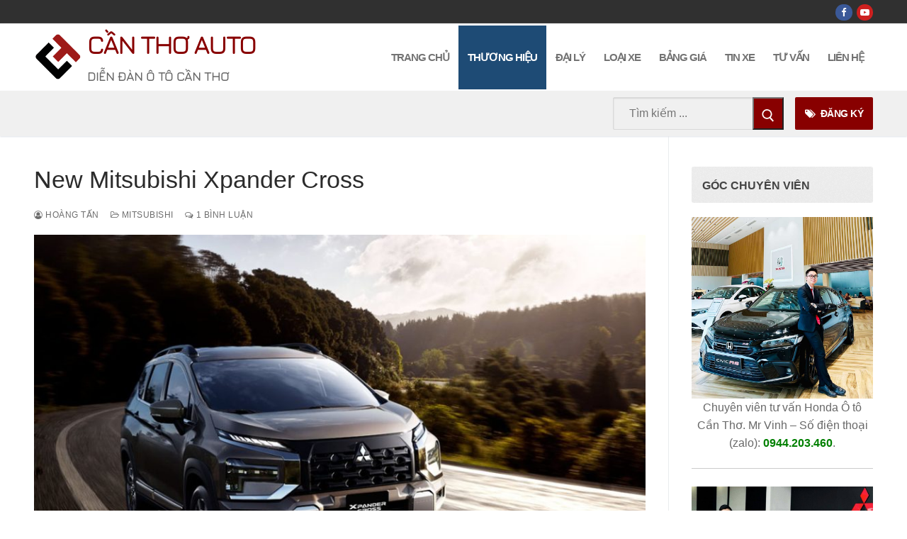

--- FILE ---
content_type: text/html; charset=UTF-8
request_url: https://canthoauto.com/mitsubishi-xpander-cross/
body_size: 39259
content:
<!doctype html><html lang="vi"><head><meta charset="UTF-8"><meta name="viewport" content="width=device-width, initial-scale=1, maximum-scale=10.0, user-scalable=yes"><link rel="profile" href="https://gmpg.org/xfn/11"><meta name='robots' content='index, follow, max-image-preview:large, max-snippet:-1, max-video-preview:-1' /><title>Mitsubishi Xpander Cross Cần Thơ: Giá Ưu Đãi #1 | Cần Thơ Auto</title><meta name="description" content="Giới thiệu chi tiết: Mitsubishi Xpander Cross. Bảng báo giá tốt nhất, mới nhất &amp; chương trình khuyến mãi tại Đại lý 3S Mitsubishi Cần Thơ." /><link rel="canonical" href="https://canthoauto.com/mitsubishi-xpander-cross/" /><meta property="og:locale" content="vi_VN" /><meta property="og:type" content="article" /><meta property="og:title" content="Mitsubishi Xpander Cross Cần Thơ: Giá Ưu Đãi #1 | Cần Thơ Auto" /><meta property="og:description" content="Giới thiệu chi tiết: Mitsubishi Xpander Cross. Bảng báo giá tốt nhất, mới nhất &amp; chương trình khuyến mãi tại Đại lý 3S Mitsubishi Cần Thơ." /><meta property="og:url" content="https://canthoauto.com/mitsubishi-xpander-cross/" /><meta property="og:site_name" content="Cần Thơ Auto" /><meta property="article:publisher" content="https://www.facebook.com/canthoauto/" /><meta property="article:published_time" content="2025-09-23T15:00:57+00:00" /><meta property="article:modified_time" content="2025-09-24T10:26:16+00:00" /><meta property="og:image" content="https://canthoauto.com/wp-content/uploads/2023/03/new-mitsubishi-xpander-cross-tong-quan-3.jpg" /><meta property="og:image:width" content="1000" /><meta property="og:image:height" content="667" /><meta property="og:image:type" content="image/jpeg" /><meta name="author" content="Hoàng Tấn" /><meta name="twitter:card" content="summary_large_image" /><meta name="twitter:label1" content="Được viết bởi" /><meta name="twitter:data1" content="Hoàng Tấn" /><meta name="twitter:label2" content="Ước tính thời gian đọc" /><meta name="twitter:data2" content="15 phút" /> <script type="application/ld+json" class="yoast-schema-graph">{"@context":"https://schema.org","@graph":[{"@type":"Article","@id":"https://canthoauto.com/mitsubishi-xpander-cross/#article","isPartOf":{"@id":"https://canthoauto.com/mitsubishi-xpander-cross/"},"author":{"name":"Hoàng Tấn","@id":"https://canthoauto.com/#/schema/person/065895947e428777bd5812373cf44c27"},"headline":"New Mitsubishi Xpander Cross","datePublished":"2025-09-23T15:00:57+00:00","dateModified":"2025-09-24T10:26:16+00:00","mainEntityOfPage":{"@id":"https://canthoauto.com/mitsubishi-xpander-cross/"},"wordCount":2733,"publisher":{"@id":"https://canthoauto.com/#organization"},"image":{"@id":"https://canthoauto.com/mitsubishi-xpander-cross/#primaryimage"},"thumbnailUrl":"https://canthoauto.com/wp-content/uploads/2023/03/new-mitsubishi-xpander-cross-tong-quan-3.jpg","keywords":["7 chỗ mitsubishi","cần thơ auto","cross 2023","cross xpander","đánh giá xpander cross","giá xe mitsubishi cần thơ","giá xe xpander cross","mitsubishi","mitsubishi 7 chỗ","mitsubishi cần thơ","mitsubishi xpander cross","mua xpander","xpander cần thơ","xpander cross","xpander trả góp"],"articleSection":["7 chỗ","Mitsubishi"],"inLanguage":"vi"},{"@type":"WebPage","@id":"https://canthoauto.com/mitsubishi-xpander-cross/","url":"https://canthoauto.com/mitsubishi-xpander-cross/","name":"Mitsubishi Xpander Cross Cần Thơ: Giá Ưu Đãi #1 | Cần Thơ Auto","isPartOf":{"@id":"https://canthoauto.com/#website"},"primaryImageOfPage":{"@id":"https://canthoauto.com/mitsubishi-xpander-cross/#primaryimage"},"image":{"@id":"https://canthoauto.com/mitsubishi-xpander-cross/#primaryimage"},"thumbnailUrl":"https://canthoauto.com/wp-content/uploads/2023/03/new-mitsubishi-xpander-cross-tong-quan-3.jpg","datePublished":"2025-09-23T15:00:57+00:00","dateModified":"2025-09-24T10:26:16+00:00","description":"Giới thiệu chi tiết: Mitsubishi Xpander Cross. Bảng báo giá tốt nhất, mới nhất & chương trình khuyến mãi tại Đại lý 3S Mitsubishi Cần Thơ.","breadcrumb":{"@id":"https://canthoauto.com/mitsubishi-xpander-cross/#breadcrumb"},"inLanguage":"vi","potentialAction":[{"@type":"ReadAction","target":["https://canthoauto.com/mitsubishi-xpander-cross/"]}]},{"@type":"ImageObject","inLanguage":"vi","@id":"https://canthoauto.com/mitsubishi-xpander-cross/#primaryimage","url":"https://canthoauto.com/wp-content/uploads/2023/03/new-mitsubishi-xpander-cross-tong-quan-3.jpg","contentUrl":"https://canthoauto.com/wp-content/uploads/2023/03/new-mitsubishi-xpander-cross-tong-quan-3.jpg","width":1000,"height":667},{"@type":"BreadcrumbList","@id":"https://canthoauto.com/mitsubishi-xpander-cross/#breadcrumb","itemListElement":[{"@type":"ListItem","position":1,"name":"Home","item":"https://canthoauto.com/"},{"@type":"ListItem","position":2,"name":"New Mitsubishi Xpander Cross"}]},{"@type":"WebSite","@id":"https://canthoauto.com/#website","url":"https://canthoauto.com/","name":"Cần Thơ Auto","description":"Diễn đàn ô tô Cần Thơ","publisher":{"@id":"https://canthoauto.com/#organization"},"potentialAction":[{"@type":"SearchAction","target":{"@type":"EntryPoint","urlTemplate":"https://canthoauto.com/?s={search_term_string}"},"query-input":{"@type":"PropertyValueSpecification","valueRequired":true,"valueName":"search_term_string"}}],"inLanguage":"vi"},{"@type":"Organization","@id":"https://canthoauto.com/#organization","name":"Cần Thơ Auto","url":"https://canthoauto.com/","logo":{"@type":"ImageObject","inLanguage":"vi","@id":"https://canthoauto.com/#/schema/logo/image/","url":"https://canthoauto.com/wp-content/uploads/2020/11/ct-logo-png.png","contentUrl":"https://canthoauto.com/wp-content/uploads/2020/11/ct-logo-png.png","width":2160,"height":2160,"caption":"Cần Thơ Auto"},"image":{"@id":"https://canthoauto.com/#/schema/logo/image/"},"sameAs":["https://www.facebook.com/canthoauto/"]},{"@type":"Person","@id":"https://canthoauto.com/#/schema/person/065895947e428777bd5812373cf44c27","name":"Hoàng Tấn","image":{"@type":"ImageObject","inLanguage":"vi","@id":"https://canthoauto.com/#/schema/person/image/","url":"https://canthoauto.com/wp-content/litespeed/avatar/981438665156563a26d40e9894e9b5c5.jpg?ver=1769610909","contentUrl":"https://canthoauto.com/wp-content/litespeed/avatar/981438665156563a26d40e9894e9b5c5.jpg?ver=1769610909","caption":"Hoàng Tấn"},"sameAs":["https://www.canthoauto.com"],"url":"https://canthoauto.com/author/12052017/"}]}</script> <link rel='dns-prefetch' href='//www.googletagmanager.com' /><link rel="alternate" type="application/rss+xml" title="Dòng thông tin Cần Thơ Auto &raquo;" href="https://canthoauto.com/feed/" /><link rel="alternate" type="application/rss+xml" title="Cần Thơ Auto &raquo; Dòng bình luận" href="https://canthoauto.com/comments/feed/" /><link rel="alternate" type="application/rss+xml" title="Cần Thơ Auto &raquo; New Mitsubishi Xpander Cross Dòng bình luận" href="https://canthoauto.com/mitsubishi-xpander-cross/feed/" /><link rel="alternate" title="oNhúng (JSON)" type="application/json+oembed" href="https://canthoauto.com/wp-json/oembed/1.0/embed?url=https%3A%2F%2Fcanthoauto.com%2Fmitsubishi-xpander-cross%2F" /><link rel="alternate" title="oNhúng (XML)" type="text/xml+oembed" href="https://canthoauto.com/wp-json/oembed/1.0/embed?url=https%3A%2F%2Fcanthoauto.com%2Fmitsubishi-xpander-cross%2F&#038;format=xml" />
<script id="canth-ready">window.advanced_ads_ready=function(e,a){a=a||"complete";var d=function(e){return"interactive"===a?"loading"!==e:"complete"===e};d(document.readyState)?e():document.addEventListener("readystatechange",(function(a){d(a.target.readyState)&&e()}),{once:"interactive"===a})},window.advanced_ads_ready_queue=window.advanced_ads_ready_queue||[];</script> <link data-optimized="2" rel="stylesheet" href="https://canthoauto.com/wp-content/litespeed/css/d7f1b903f0b64bf4f7400f7ede92c10f.css?ver=0fdf9" /> <script>(function(){this._N2=this._N2||{_r:[],_d:[],r:function(){this._r.push(arguments)},d:function(){this._d.push(arguments)}}}).call(window);</script> <script>_N2.r('documentReady',function(){_N2.r(["documentReady","smartslider-frontend","SmartSliderWidgetArrowImage","SmartSliderWidgetBulletTransition","SmartSliderWidget","ss-simple"],function(){new _N2.SmartSliderSimple('n2-ss-89',{"admin":false,"background.video.mobile":1,"loadingTime":2000,"alias":{"id":0,"smoothScroll":0,"slideSwitch":0,"scroll":1},"align":"normal","isDelayed":0,"responsive":{"mediaQueries":{"all":false,"desktopportrait":["(min-width: 1200px)"],"tabletportrait":["(orientation: landscape) and (max-width: 1199px) and (min-width: 901px)","(orientation: portrait) and (max-width: 1199px) and (min-width: 701px)"],"mobileportrait":["(orientation: landscape) and (max-width: 900px)","(orientation: portrait) and (max-width: 700px)"]},"base":{"slideOuterWidth":900,"slideOuterHeight":400,"sliderWidth":900,"sliderHeight":400,"slideWidth":900,"slideHeight":400},"hideOn":{"desktopLandscape":false,"desktopPortrait":false,"tabletLandscape":false,"tabletPortrait":false,"mobileLandscape":false,"mobilePortrait":false},"onResizeEnabled":true,"type":"auto","sliderHeightBasedOn":"real","focusUser":1,"focusEdge":"auto","breakpoints":[{"device":"tabletPortrait","type":"max-screen-width","portraitWidth":1199,"landscapeWidth":1199},{"device":"mobilePortrait","type":"max-screen-width","portraitWidth":700,"landscapeWidth":900}],"enabledDevices":{"desktopLandscape":0,"desktopPortrait":1,"tabletLandscape":0,"tabletPortrait":1,"mobileLandscape":0,"mobilePortrait":1},"sizes":{"desktopPortrait":{"width":900,"height":400,"max":3000,"min":900},"tabletPortrait":{"width":701,"height":311,"customHeight":false,"max":1199,"min":701},"mobilePortrait":{"width":320,"height":142,"customHeight":false,"max":900,"min":320}},"overflowHiddenPage":0,"focus":{"offsetTop":"#wpadminbar","offsetBottom":""}},"controls":{"mousewheel":0,"touch":"horizontal","keyboard":1,"blockCarouselInteraction":1},"playWhenVisible":1,"playWhenVisibleAt":0.5,"lazyLoad":0,"lazyLoadNeighbor":0,"blockrightclick":0,"maintainSession":0,"autoplay":{"enabled":0,"start":1,"duration":8000,"autoplayLoop":1,"allowReStart":0,"reverse":0,"pause":{"click":1,"mouse":"0","mediaStarted":1},"resume":{"click":0,"mouse":"0","mediaEnded":1,"slidechanged":0},"interval":1,"intervalModifier":"loop","intervalSlide":"current"},"perspective":1500,"layerMode":{"playOnce":0,"playFirstLayer":1,"mode":"skippable","inAnimation":"mainInEnd"},"bgAnimations":0,"mainanimation":{"type":"horizontal","duration":800,"delay":0,"ease":"easeOutQuad","shiftedBackgroundAnimation":0},"carousel":1,"initCallbacks":function(){new _N2.SmartSliderWidgetArrowImage(this);new _N2.SmartSliderWidgetBulletTransition(this,{"area":10,"dotClasses":"n2-style-785355f374be86c332d4665aae819858-dot ","mode":"","action":"click"});new _N2.SmartSliderWidget(this,'shadow','.nextend-shadow')}})});_N2.r(["documentReady","smartslider-frontend","SmartSliderWidgetArrowImage","SmartSliderWidget","ss-simple"],function(){new _N2.SmartSliderSimple('n2-ss-131',{"admin":false,"background.video.mobile":1,"loadingTime":2000,"alias":{"id":0,"smoothScroll":0,"slideSwitch":0,"scroll":1},"align":"normal","isDelayed":0,"responsive":{"mediaQueries":{"all":false,"desktopportrait":["(min-width: 1200px)"],"tabletportrait":["(orientation: landscape) and (max-width: 1199px) and (min-width: 901px)","(orientation: portrait) and (max-width: 1199px) and (min-width: 701px)"],"mobileportrait":["(orientation: landscape) and (max-width: 900px)","(orientation: portrait) and (max-width: 700px)"]},"base":{"slideOuterWidth":680,"slideOuterHeight":866,"sliderWidth":680,"sliderHeight":866,"slideWidth":680,"slideHeight":866},"hideOn":{"desktopLandscape":false,"desktopPortrait":false,"tabletLandscape":false,"tabletPortrait":false,"mobileLandscape":false,"mobilePortrait":false},"onResizeEnabled":true,"type":"auto","sliderHeightBasedOn":"real","focusUser":1,"focusEdge":"auto","breakpoints":[{"device":"tabletPortrait","type":"max-screen-width","portraitWidth":1199,"landscapeWidth":1199},{"device":"mobilePortrait","type":"max-screen-width","portraitWidth":700,"landscapeWidth":900}],"enabledDevices":{"desktopLandscape":0,"desktopPortrait":1,"tabletLandscape":0,"tabletPortrait":1,"mobileLandscape":0,"mobilePortrait":1},"sizes":{"desktopPortrait":{"width":680,"height":866,"max":3000,"min":680},"tabletPortrait":{"width":680,"height":866,"customHeight":false,"max":1199,"min":680},"mobilePortrait":{"width":320,"height":407,"customHeight":false,"max":900,"min":320}},"overflowHiddenPage":0,"focus":{"offsetTop":"#wpadminbar","offsetBottom":""}},"controls":{"mousewheel":0,"touch":"horizontal","keyboard":1,"blockCarouselInteraction":1},"playWhenVisible":1,"playWhenVisibleAt":0.5,"lazyLoad":0,"lazyLoadNeighbor":0,"blockrightclick":0,"maintainSession":0,"autoplay":{"enabled":0,"start":1,"duration":8000,"autoplayLoop":1,"allowReStart":0,"reverse":0,"pause":{"click":1,"mouse":"0","mediaStarted":1},"resume":{"click":0,"mouse":"0","mediaEnded":1,"slidechanged":0},"interval":1,"intervalModifier":"loop","intervalSlide":"current"},"perspective":1500,"layerMode":{"playOnce":0,"playFirstLayer":1,"mode":"skippable","inAnimation":"mainInEnd"},"bgAnimations":0,"mainanimation":{"type":"horizontal","duration":800,"delay":0,"ease":"easeOutQuad","shiftedBackgroundAnimation":0},"carousel":1,"initCallbacks":function(){new _N2.SmartSliderWidgetArrowImage(this);new _N2.SmartSliderWidget(this,'shadow','.nextend-shadow')}})})});</script><script type="text/javascript" src="https://canthoauto.com/wp-includes/js/jquery/jquery.min.js" id="jquery-core-js"></script> <link rel="https://api.w.org/" href="https://canthoauto.com/wp-json/" /><link rel="alternate" title="JSON" type="application/json" href="https://canthoauto.com/wp-json/wp/v2/posts/18664" /><link rel="preconnect" href="https://fonts.googleapis.com"><link rel="preconnect" href="https://fonts.gstatic.com"><meta name="generator" content="Site Kit by Google 1.171.0" /><link rel="shortcut icon" href="/wp-content/uploads/2021/12/cropped-cropped-mini-logo-can-tho-auto-png-5.png">
 <script async src="https://www.googletagmanager.com/gtag/js?id=AW-977231744"></script> <script>window.dataLayer = window.dataLayer || [];
  function gtag(){dataLayer.push(arguments);}
  gtag('js', new Date());

  gtag('config', 'AW-977231744');</script>  <script>(function(w,d,s,l,i){w[l]=w[l]||[];w[l].push({'gtm.start':
new Date().getTime(),event:'gtm.js'});var f=d.getElementsByTagName(s)[0],
j=d.createElement(s),dl=l!='dataLayer'?'&l='+l:'';j.async=true;j.src=
'https://www.googletagmanager.com/gtm.js?id='+i+dl;f.parentNode.insertBefore(j,f);
})(window,document,'script','dataLayer','GTM-TZ52H74');</script>  <script async src="https://www.googletagmanager.com/gtag/js?id=G-ZCN21PCCP0"></script> <script>window.dataLayer = window.dataLayer || [];
  function gtag(){dataLayer.push(arguments);}
  gtag('js', new Date());

  gtag('config', 'G-ZCN21PCCP0');</script> <script>document.documentElement.className = document.documentElement.className.replace('no-js', 'js');</script> <script  async src="https://canthoauto.com/wp-content/litespeed/localres/aHR0cHM6Ly9wYWdlYWQyLmdvb2dsZXN5bmRpY2F0aW9uLmNvbS9wYWdlYWQvanMvadsbygoogle.js?client=ca-pub-3536498916271539" crossorigin="anonymous"></script><link rel="icon" href="https://canthoauto.com/wp-content/uploads/2021/12/cropped-mini-logo-can-tho-auto-png-3-32x32.png" sizes="32x32" /><link rel="icon" href="https://canthoauto.com/wp-content/uploads/2021/12/cropped-mini-logo-can-tho-auto-png-3-192x192.png" sizes="192x192" /><link rel="apple-touch-icon" href="https://canthoauto.com/wp-content/uploads/2021/12/cropped-mini-logo-can-tho-auto-png-3-180x180.png" /><meta name="msapplication-TileImage" content="https://canthoauto.com/wp-content/uploads/2021/12/cropped-mini-logo-can-tho-auto-png-3-270x270.png" /></head><body data-rsssl=1 class="wp-singular post-template-default single single-post postid-18664 single-format-standard wp-custom-logo wp-theme-customify metaslider-plugin content-sidebar main-layout-content-sidebar sidebar_vertical_border site-full-width menu_sidebar_slide_left aa-prefix-canth-"><div id="page" class="site box-shadow">
<a class="skip-link screen-reader-text" href="#site-content">Chuyển đến nội dung</a>
<a class="close is-size-medium  close-panel close-sidebar-panel" href="#">
<span class="hamburger hamburger--squeeze is-active">
<span class="hamburger-box">
<span class="hamburger-inner"><span class="screen-reader-text">Menu</span></span>
</span>
</span>
<span class="screen-reader-text">Đóng</span>
</a><header id="masthead" class="site-header header-v2"><div id="masthead-inner" class="site-header-inner"><div  class="header-top header--row layout-full-contained"  id="cb-row--header-top"  data-row-id="top"  data-show-on="desktop"><div class="header--row-inner header-top-inner dark-mode"><div class="customify-container"><div class="customify-grid  cb-row--desktop hide-on-mobile hide-on-tablet customify-grid-middle"><div class="row-v2 row-v2-top no-left no-center"><div class="col-v2 col-v2-right"><div class="item--inner builder-item--social-icons" data-section="header_social_icons" data-item-id="social-icons" ><ul class="header-social-icons customify-builder-social-icons color-default"><li><a class="social-icon-facebook shape-circle" rel="nofollow noopener" target="_blank" href="https://www.facebook.com/canthoauto" aria-label="Facebook"><i class="social-icon fa fa-facebook" title="Facebook"></i></a></li><li><a class="social-icon-youtube-play shape-circle" rel="nofollow noopener" target="_blank" href="https://www.youtube.com/@canthoauto5924" aria-label="Youtube"><i class="social-icon fa fa-youtube-play" title="Youtube"></i></a></li></ul></div></div></div></div></div></div></div><div  class="header-main header--row layout-full-contained"  id="cb-row--header-main"  data-row-id="main"  data-show-on="desktop mobile"><div class="header--row-inner header-main-inner light-mode"><div class="customify-container"><div class="customify-grid  cb-row--desktop hide-on-mobile hide-on-tablet customify-grid-middle"><div class="row-v2 row-v2-main no-center"><div class="col-v2 col-v2-left"><div class="item--inner builder-item--logo" data-section="title_tagline" data-item-id="logo" ><div class="site-branding logo-left">
<a href="https://canthoauto.com/" class="logo-link" rel="home" itemprop="url">
<img class="site-img-logo lazyload" data-src="https://canthoauto.com/wp-content/uploads/2021/12/cropped-cropped-mini-logo-can-tho-auto-png-5.png" alt="Cần Thơ Auto" src="[data-uri]" style="--smush-placeholder-width: 512px; --smush-placeholder-aspect-ratio: 512/512;"><noscript><img class="site-img-logo lazyload" data-src="https://canthoauto.com/wp-content/uploads/2021/12/cropped-cropped-mini-logo-can-tho-auto-png-5.png" alt="Cần Thơ Auto" src="[data-uri]" style="--smush-placeholder-width: 512px; --smush-placeholder-aspect-ratio: 512/512;"><noscript><img class="site-img-logo" src="https://canthoauto.com/wp-content/uploads/2021/12/cropped-cropped-mini-logo-can-tho-auto-png-5.png" alt="Cần Thơ Auto"></noscript></noscript>
</a><div class="site-name-desc"><p class="site-title">
<a href="https://canthoauto.com/" rel="home">Cần Thơ Auto</a></p><p class="site-description text-uppercase text-xsmall">Diễn đàn ô tô Cần Thơ</p></div></div></div></div><div class="col-v2 col-v2-right"><div class="item--inner builder-item--primary-menu has_menu" data-section="header_menu_primary" data-item-id="primary-menu" ><nav  id="site-navigation-main-desktop" class="site-navigation primary-menu primary-menu-main nav-menu-desktop primary-menu-desktop style-full-height hide-arrow-active"><ul id="menu-main-menu" class="primary-menu-ul menu nav-menu"><li id="menu-item--main-desktop-30843" class="menu-item menu-item-type-post_type menu-item-object-page menu-item-home menu-item-30843"><a href="https://canthoauto.com/"><span class="link-before">TRANG CHỦ</span></a></li><li id="menu-item--main-desktop-7683" class="menu-item menu-item-type-taxonomy menu-item-object-category current-post-ancestor current-menu-ancestor menu-item-has-children menu-item-7683"><a href="https://canthoauto.com/thuong-hieu/"><span class="link-before">THƯƠNG HIỆU<span class="nav-icon-angle">&nbsp;</span></span></a><ul class="sub-menu sub-lv-0"><li id="menu-item--main-desktop-9499" class="menu-item menu-item-type-taxonomy menu-item-object-category menu-item-has-children menu-item-9499"><a href="https://canthoauto.com/thuong-hieu/ford/"><span class="link-before">Ford<span class="nav-icon-angle">&nbsp;</span></span></a><ul class="sub-menu sub-lv-1"><li id="menu-item--main-desktop-29556" class="menu-item menu-item-type-post_type menu-item-object-post menu-item-29556"><a href="https://canthoauto.com/ford-territory-2022/"><span class="link-before">Ford Territory</span></a></li><li id="menu-item--main-desktop-12617" class="menu-item menu-item-type-post_type menu-item-object-post menu-item-12617"><a href="https://canthoauto.com/ford-everest/"><span class="link-before">Ford Everest</span></a></li><li id="menu-item--main-desktop-12618" class="menu-item menu-item-type-post_type menu-item-object-post menu-item-12618"><a href="https://canthoauto.com/ford-explorer/"><span class="link-before">Ford Explorer</span></a></li><li id="menu-item--main-desktop-12619" class="menu-item menu-item-type-post_type menu-item-object-post menu-item-12619"><a href="https://canthoauto.com/ford-ranger/"><span class="link-before">Ford Ranger</span></a></li><li id="menu-item--main-desktop-34215" class="menu-item menu-item-type-post_type menu-item-object-post menu-item-34215"><a href="https://canthoauto.com/ford-ranger-stormtrak/"><span class="link-before">Ford Ranger Stormtrak</span></a></li><li id="menu-item--main-desktop-12621" class="menu-item menu-item-type-post_type menu-item-object-post menu-item-12621"><a href="https://canthoauto.com/ford-ranger-raptor/"><span class="link-before">Ford Ranger Raptor</span></a></li><li id="menu-item--main-desktop-34214" class="menu-item menu-item-type-post_type menu-item-object-post menu-item-34214"><a href="https://canthoauto.com/ford-transit-2024/"><span class="link-before">Ford Transit 2024</span></a></li></ul></li><li id="menu-item--main-desktop-5497" class="menu-item menu-item-type-taxonomy menu-item-object-category menu-item-has-children menu-item-5497"><a href="https://canthoauto.com/thuong-hieu/honda/"><span class="link-before">Honda<span class="nav-icon-angle">&nbsp;</span></span></a><ul class="sub-menu sub-lv-1"><li id="menu-item--main-desktop-12635" class="menu-item menu-item-type-post_type menu-item-object-post menu-item-12635"><a href="https://canthoauto.com/honda-city/"><span class="link-before">Honda City</span></a></li><li id="menu-item--main-desktop-12636" class="menu-item menu-item-type-post_type menu-item-object-post menu-item-12636"><a href="https://canthoauto.com/honda-civic/"><span class="link-before">Honda Civic</span></a></li><li id="menu-item--main-desktop-35616" class="menu-item menu-item-type-post_type menu-item-object-post menu-item-35616"><a href="https://canthoauto.com/honda-br-v/"><span class="link-before">Honda BR-V</span></a></li><li id="menu-item--main-desktop-12637" class="menu-item menu-item-type-post_type menu-item-object-post menu-item-12637"><a href="https://canthoauto.com/honda-hr-v/"><span class="link-before">Honda HR-V</span></a></li><li id="menu-item--main-desktop-12638" class="menu-item menu-item-type-post_type menu-item-object-post menu-item-12638"><a href="https://canthoauto.com/honda-cr-v/"><span class="link-before">Honda CR-V</span></a></li><li id="menu-item--main-desktop-12639" class="menu-item menu-item-type-post_type menu-item-object-post menu-item-12639"><a href="https://canthoauto.com/honda-accord/"><span class="link-before">Honda Accord</span></a></li></ul></li><li id="menu-item--main-desktop-6414" class="menu-item menu-item-type-taxonomy menu-item-object-category menu-item-has-children menu-item-6414"><a href="https://canthoauto.com/thuong-hieu/hyundai/"><span class="link-before">Hyundai<span class="nav-icon-angle">&nbsp;</span></span></a><ul class="sub-menu sub-lv-1"><li id="menu-item--main-desktop-12622" class="menu-item menu-item-type-post_type menu-item-object-post menu-item-12622"><a href="https://canthoauto.com/hyundai-grand-i10-sedan/"><span class="link-before">Hyundai Grand I10 Sedan</span></a></li><li id="menu-item--main-desktop-12623" class="menu-item menu-item-type-post_type menu-item-object-post menu-item-12623"><a href="https://canthoauto.com/hyundai-i10-can-tho/"><span class="link-before">Hyundai i10 Hatchback</span></a></li><li id="menu-item--main-desktop-35614" class="menu-item menu-item-type-post_type menu-item-object-post menu-item-35614"><a href="https://canthoauto.com/hyundai-accent-2024/"><span class="link-before">Hyundai Accent 2024</span></a></li><li id="menu-item--main-desktop-35615" class="menu-item menu-item-type-post_type menu-item-object-post menu-item-35615"><a href="https://canthoauto.com/hyundai-stargarzer-x-2024/"><span class="link-before">Hyundai Stargarzer X 2024</span></a></li><li id="menu-item--main-desktop-29884" class="menu-item menu-item-type-post_type menu-item-object-post menu-item-29884"><a href="https://canthoauto.com/hyundai-creta-2022/"><span class="link-before">Hyundai Creta</span></a></li><li id="menu-item--main-desktop-33189" class="menu-item menu-item-type-post_type menu-item-object-post menu-item-33189"><a href="https://canthoauto.com/hyundai-custin/"><span class="link-before">Hyundai Custin</span></a></li><li id="menu-item--main-desktop-29885" class="menu-item menu-item-type-post_type menu-item-object-post menu-item-29885"><a href="https://canthoauto.com/all-new-elantra/"><span class="link-before">All New Elantra</span></a></li><li id="menu-item--main-desktop-12628" class="menu-item menu-item-type-post_type menu-item-object-post menu-item-12628"><a href="https://canthoauto.com/hyundai-tucson/"><span class="link-before">All New Hyundai Tucson</span></a></li><li id="menu-item--main-desktop-33190" class="menu-item menu-item-type-post_type menu-item-object-post menu-item-33190"><a href="https://canthoauto.com/hyundai-palisade/"><span class="link-before">Hyundai Palisade</span></a></li><li id="menu-item--main-desktop-12629" class="menu-item menu-item-type-post_type menu-item-object-post menu-item-12629"><a href="https://canthoauto.com/hyundai-santafe/"><span class="link-before">Hyundai SantaFe</span></a></li><li id="menu-item--main-desktop-12631" class="menu-item menu-item-type-post_type menu-item-object-post menu-item-12631"><a href="https://canthoauto.com/hyundai-starex/"><span class="link-before">Hyundai Starex</span></a></li><li id="menu-item--main-desktop-12633" class="menu-item menu-item-type-post_type menu-item-object-post menu-item-12633"><a href="https://canthoauto.com/hyundai-porter-h150/"><span class="link-before">Hyundai Porter H150</span></a></li></ul></li><li id="menu-item--main-desktop-30569" class="menu-item menu-item-type-taxonomy menu-item-object-category menu-item-30569"><a href="https://canthoauto.com/thuong-hieu/isuzu/"><span class="link-before">Isuzu</span></a></li><li id="menu-item--main-desktop-14598" class="menu-item menu-item-type-taxonomy menu-item-object-category menu-item-has-children menu-item-14598"><a href="https://canthoauto.com/thuong-hieu/kia/"><span class="link-before">Kia<span class="nav-icon-angle">&nbsp;</span></span></a><ul class="sub-menu sub-lv-1"><li id="menu-item--main-desktop-24991" class="menu-item menu-item-type-post_type menu-item-object-post menu-item-24991"><a href="https://canthoauto.com/kia-carnival-2022/"><span class="link-before">Kia Carnival</span></a></li><li id="menu-item--main-desktop-30470" class="menu-item menu-item-type-post_type menu-item-object-post menu-item-30470"><a href="https://canthoauto.com/kia-carens/"><span class="link-before">Kia Carens</span></a></li><li id="menu-item--main-desktop-24992" class="menu-item menu-item-type-post_type menu-item-object-post menu-item-24992"><a href="https://canthoauto.com/new-kia-k3/"><span class="link-before">Kia K3</span></a></li><li id="menu-item--main-desktop-24990" class="menu-item menu-item-type-post_type menu-item-object-post menu-item-24990"><a href="https://canthoauto.com/new-kia-k5/"><span class="link-before">Kia K5</span></a></li><li id="menu-item--main-desktop-14599" class="menu-item menu-item-type-post_type menu-item-object-post menu-item-14599"><a href="https://canthoauto.com/new-kia-morning/"><span class="link-before">Kia Morning</span></a></li><li id="menu-item--main-desktop-14601" class="menu-item menu-item-type-post_type menu-item-object-post menu-item-14601"><a href="https://canthoauto.com/kia-sedona/"><span class="link-before">Kia Sedona</span></a></li><li id="menu-item--main-desktop-23099" class="menu-item menu-item-type-post_type menu-item-object-post menu-item-23099"><a href="https://canthoauto.com/kia-seltos/"><span class="link-before">Kia Seltos</span></a></li><li id="menu-item--main-desktop-17452" class="menu-item menu-item-type-post_type menu-item-object-post menu-item-17452"><a href="https://canthoauto.com/kia-soluto/"><span class="link-before">Kia Soluto</span></a></li><li id="menu-item--main-desktop-24989" class="menu-item menu-item-type-post_type menu-item-object-post menu-item-24989"><a href="https://canthoauto.com/new-kia-sonet/"><span class="link-before">Kia Sonet</span></a></li><li id="menu-item--main-desktop-14602" class="menu-item menu-item-type-post_type menu-item-object-post menu-item-14602"><a href="https://canthoauto.com/kia-sorento/"><span class="link-before">Kia Sorento</span></a></li><li id="menu-item--main-desktop-30468" class="menu-item menu-item-type-post_type menu-item-object-post menu-item-30468"><a href="https://canthoauto.com/kia-sorento-hybrid/"><span class="link-before">Kia Sorento Hybrid</span></a></li><li id="menu-item--main-desktop-30469" class="menu-item menu-item-type-post_type menu-item-object-post menu-item-30469"><a href="https://canthoauto.com/cuv-5-cho-kia-sportage-2022/"><span class="link-before">Kia Sportage</span></a></li></ul></li><li id="menu-item--main-desktop-14298" class="menu-item menu-item-type-taxonomy menu-item-object-category menu-item-has-children menu-item-14298"><a href="https://canthoauto.com/thuong-hieu/mazda/"><span class="link-before">Mazda<span class="nav-icon-angle">&nbsp;</span></span></a><ul class="sub-menu sub-lv-1"><li id="menu-item--main-desktop-14301" class="menu-item menu-item-type-post_type menu-item-object-post menu-item-14301"><a href="https://canthoauto.com/mazda-2/"><span class="link-before">Mazda 2</span></a></li><li id="menu-item--main-desktop-14305" class="menu-item menu-item-type-post_type menu-item-object-post menu-item-14305"><a href="https://canthoauto.com/mazda-3/"><span class="link-before">Mazda 3</span></a></li><li id="menu-item--main-desktop-14318" class="menu-item menu-item-type-post_type menu-item-object-post menu-item-14318"><a href="https://canthoauto.com/mazda-6/"><span class="link-before">Mazda 6</span></a></li><li id="menu-item--main-desktop-22535" class="menu-item menu-item-type-post_type menu-item-object-post menu-item-22535"><a href="https://canthoauto.com/mazda-cx-3/"><span class="link-before">Mazda CX-3</span></a></li><li id="menu-item--main-desktop-14320" class="menu-item menu-item-type-post_type menu-item-object-post menu-item-14320"><a href="https://canthoauto.com/mazda-cx-5/"><span class="link-before">Mazda CX-5</span></a></li><li id="menu-item--main-desktop-16313" class="menu-item menu-item-type-post_type menu-item-object-post menu-item-16313"><a href="https://canthoauto.com/mazda-cx-8/"><span class="link-before">Mazda CX-8</span></a></li><li id="menu-item--main-desktop-22533" class="menu-item menu-item-type-post_type menu-item-object-post menu-item-22533"><a href="https://canthoauto.com/mazda-cx-30/"><span class="link-before">Mazda CX-30</span></a></li><li id="menu-item--main-desktop-14319" class="menu-item menu-item-type-post_type menu-item-object-post menu-item-14319"><a href="https://canthoauto.com/mazda-bt-50/"><span class="link-before">Mazda BT-50</span></a></li></ul></li><li id="menu-item--main-desktop-798" class="menu-item menu-item-type-taxonomy menu-item-object-category menu-item-has-children menu-item-798"><a href="https://canthoauto.com/thuong-hieu/mercedes/"><span class="link-before">Mercedes<span class="nav-icon-angle">&nbsp;</span></span></a><ul class="sub-menu sub-lv-1"><li id="menu-item--main-desktop-12672" class="menu-item menu-item-type-custom menu-item-object-custom menu-item-has-children menu-item-12672"><a href="https://canthoauto.com/mercedes-a250/"><span class="link-before">Mercedes A &#8211; Class<span class="nav-icon-angle">&nbsp;</span></span></a><ul class="sub-menu sub-lv-2"><li id="menu-item--main-desktop-12673" class="menu-item menu-item-type-post_type menu-item-object-post menu-item-12673"><a href="https://canthoauto.com/mercedes-a200/"><span class="link-before">Mercedes-Benz A200</span></a></li><li id="menu-item--main-desktop-12674" class="menu-item menu-item-type-post_type menu-item-object-post menu-item-12674"><a href="https://canthoauto.com/mercedes-a250/"><span class="link-before">Mercedes A250</span></a></li><li id="menu-item--main-desktop-12677" class="menu-item menu-item-type-post_type menu-item-object-post menu-item-12677"><a href="https://canthoauto.com/mercedes-amg-a-45-4matic/"><span class="link-before">Mercedes-AMG A45 4MATIC</span></a></li></ul></li><li id="menu-item--main-desktop-12675" class="menu-item menu-item-type-post_type menu-item-object-post menu-item-12675"><a href="https://canthoauto.com/mercedes-c-class-can-tho/"><span class="link-before">Mercedes C &#8211; Class</span></a></li><li id="menu-item--main-desktop-12676" class="menu-item menu-item-type-post_type menu-item-object-post menu-item-12676"><a href="https://canthoauto.com/mercedes-e-class-can-tho/"><span class="link-before">Mercedes E &#8211; Class</span></a></li><li id="menu-item--main-desktop-12678" class="menu-item menu-item-type-post_type menu-item-object-post menu-item-12678"><a href="https://canthoauto.com/mercedes-cla/"><span class="link-before">Mercedes-Benz CLA Coupé</span></a></li><li id="menu-item--main-desktop-12679" class="menu-item menu-item-type-post_type menu-item-object-post menu-item-12679"><a href="https://canthoauto.com/mercedes-gla/"><span class="link-before">Mercedes-Benz GLA</span></a></li><li id="menu-item--main-desktop-12680" class="menu-item menu-item-type-custom menu-item-object-custom menu-item-has-children menu-item-12680"><a href="https://canthoauto.com/mercedes-glc-300/"><span class="link-before">Mercedes GLC<span class="nav-icon-angle">&nbsp;</span></span></a><ul class="sub-menu sub-lv-2"><li id="menu-item--main-desktop-12682" class="menu-item menu-item-type-post_type menu-item-object-post menu-item-12682"><a href="https://canthoauto.com/mercedes-glc-300/"><span class="link-before">All New Mercedes GLC 300 4MATIC</span></a></li><li id="menu-item--main-desktop-12683" class="menu-item menu-item-type-post_type menu-item-object-post menu-item-12683"><a href="https://canthoauto.com/mercedes-glc-300-coupe/"><span class="link-before">Mercedes GLC 300 Coupé</span></a></li></ul></li><li id="menu-item--main-desktop-12684" class="menu-item menu-item-type-custom menu-item-object-custom menu-item-has-children menu-item-12684"><a href="https://canthoauto.com/mercedes-gle-coupe/"><span class="link-before">Mercedes GLE<span class="nav-icon-angle">&nbsp;</span></span></a><ul class="sub-menu sub-lv-2"><li id="menu-item--main-desktop-12685" class="menu-item menu-item-type-post_type menu-item-object-post menu-item-12685"><a href="https://canthoauto.com/mercedes-gle-suv/"><span class="link-before">Mercedes GLE SUV</span></a></li><li id="menu-item--main-desktop-12686" class="menu-item menu-item-type-post_type menu-item-object-post menu-item-12686"><a href="https://canthoauto.com/mercedes-gle-coupe/"><span class="link-before">Mercedes GLE Coupé</span></a></li></ul></li><li id="menu-item--main-desktop-12687" class="menu-item menu-item-type-post_type menu-item-object-post menu-item-12687"><a href="https://canthoauto.com/mercedes-benz-s-class-can-tho/"><span class="link-before">Mercedes S &#8211; Class</span></a></li><li id="menu-item--main-desktop-12688" class="menu-item menu-item-type-post_type menu-item-object-post menu-item-12688"><a href="https://canthoauto.com/mercedes-v/"><span class="link-before">Mercedes-Benz V-Class</span></a></li></ul></li><li id="menu-item--main-desktop-3106" class="menu-item menu-item-type-taxonomy menu-item-object-category current-post-ancestor current-menu-ancestor current-menu-parent current-post-parent menu-item-has-children menu-item-3106"><a href="https://canthoauto.com/thuong-hieu/mitsubishi/"><span class="link-before">Mitsubishi<span class="nav-icon-angle">&nbsp;</span></span></a><ul class="sub-menu sub-lv-1"><li id="menu-item--main-desktop-12666" class="menu-item menu-item-type-post_type menu-item-object-post menu-item-12666"><a href="https://canthoauto.com/mitsubishi-attrage/"><span class="link-before">Mitsubishi Attrage</span></a></li><li id="menu-item--main-desktop-12667" class="menu-item menu-item-type-post_type menu-item-object-post menu-item-12667"><a href="https://canthoauto.com/new-mitsubishi-xpander/"><span class="link-before">Mitsubishi Xpander</span></a></li><li id="menu-item--main-desktop-30094" class="menu-item menu-item-type-post_type menu-item-object-post current-menu-item menu-item-30094"><a href="https://canthoauto.com/mitsubishi-xpander-cross/" aria-current="page"><span class="link-before">New Mitsubishi Xpander Cross</span></a></li><li id="menu-item--main-desktop-13503" class="menu-item menu-item-type-post_type menu-item-object-post menu-item-13503"><a href="https://canthoauto.com/mitsubishi-triton-new/"><span class="link-before">All New Mitsubishi Triton</span></a></li><li id="menu-item--main-desktop-30093" class="menu-item menu-item-type-post_type menu-item-object-post menu-item-30093"><a href="https://canthoauto.com/new-mitsubishi-triton-athlete/"><span class="link-before">Mitsubishi Triton Athlete</span></a></li><li id="menu-item--main-desktop-12669" class="menu-item menu-item-type-post_type menu-item-object-post menu-item-12669"><a href="https://canthoauto.com/mitsubishi-outlander/"><span class="link-before">Mitsubishi Outlander</span></a></li><li id="menu-item--main-desktop-34066" class="menu-item menu-item-type-post_type menu-item-object-post menu-item-34066"><a href="https://canthoauto.com/mitsubishi-xforce/"><span class="link-before">Mitsubishi Xforce</span></a></li></ul></li><li id="menu-item--main-desktop-39757" class="menu-item menu-item-type-taxonomy menu-item-object-category menu-item-has-children menu-item-39757"><a href="https://canthoauto.com/thuong-hieu/omoda-jaecoo/"><span class="link-before">Omoda &amp; Jaecoo<span class="nav-icon-angle">&nbsp;</span></span></a><ul class="sub-menu sub-lv-1"><li id="menu-item--main-desktop-39759" class="menu-item menu-item-type-post_type menu-item-object-post menu-item-39759"><a href="https://canthoauto.com/chery-omoda-c5/"><span class="link-before">Omoda C5</span></a></li><li id="menu-item--main-desktop-39758" class="menu-item menu-item-type-post_type menu-item-object-post menu-item-39758"><a href="https://canthoauto.com/jaecoo-j7/"><span class="link-before">Jaecoo J7</span></a></li></ul></li><li id="menu-item--main-desktop-27597" class="menu-item menu-item-type-taxonomy menu-item-object-category menu-item-has-children menu-item-27597"><a href="https://canthoauto.com/thuong-hieu/peugeot/"><span class="link-before">Peugeot<span class="nav-icon-angle">&nbsp;</span></span></a><ul class="sub-menu sub-lv-1"><li id="menu-item--main-desktop-27601" class="menu-item menu-item-type-post_type menu-item-object-post menu-item-27601"><a href="https://canthoauto.com/peugeot-2008/"><span class="link-before">Peugeot 2008</span></a></li><li id="menu-item--main-desktop-27600" class="menu-item menu-item-type-post_type menu-item-object-post menu-item-27600"><a href="https://canthoauto.com/peugeot-3008/"><span class="link-before">Peugeot 3008</span></a></li><li id="menu-item--main-desktop-27599" class="menu-item menu-item-type-post_type menu-item-object-post menu-item-27599"><a href="https://canthoauto.com/peugeot-5008/"><span class="link-before">Peugeot 5008</span></a></li><li id="menu-item--main-desktop-27598" class="menu-item menu-item-type-post_type menu-item-object-post menu-item-27598"><a href="https://canthoauto.com/peugeot-traveller/"><span class="link-before">Peugeot Traveller</span></a></li></ul></li><li id="menu-item--main-desktop-16341" class="menu-item menu-item-type-custom menu-item-object-custom menu-item-has-children menu-item-16341"><a href="https://canthoauto.com/thuong-hieu/suzuki/"><span class="link-before">Suzuki<span class="nav-icon-angle">&nbsp;</span></span></a><ul class="sub-menu sub-lv-1"><li id="menu-item--main-desktop-20848" class="menu-item menu-item-type-post_type menu-item-object-post menu-item-20848"><a href="https://canthoauto.com/suzuki-xl7/"><span class="link-before">Suzuki XL7</span></a></li><li id="menu-item--main-desktop-16342" class="menu-item menu-item-type-post_type menu-item-object-post menu-item-16342"><a href="https://canthoauto.com/suzuki-ertiga/"><span class="link-before">Suzuki Ertiga</span></a></li><li id="menu-item--main-desktop-16345" class="menu-item menu-item-type-post_type menu-item-object-post menu-item-16345"><a href="https://canthoauto.com/suzuki-swift/"><span class="link-before">Suzuki Swift</span></a></li><li id="menu-item--main-desktop-16346" class="menu-item menu-item-type-post_type menu-item-object-post menu-item-16346"><a href="https://canthoauto.com/suzuki-ciaz/"><span class="link-before">Suzuki Ciaz</span></a></li><li id="menu-item--main-desktop-16347" class="menu-item menu-item-type-post_type menu-item-object-post menu-item-16347"><a href="https://canthoauto.com/suzuki-super-carry-blind-van/"><span class="link-before">Suzuki Blind Van</span></a></li><li id="menu-item--main-desktop-16348" class="menu-item menu-item-type-post_type menu-item-object-post menu-item-16348"><a href="https://canthoauto.com/suzuki-super-carry-pro/"><span class="link-before">Suzuki Super Carry Pro</span></a></li><li id="menu-item--main-desktop-16349" class="menu-item menu-item-type-post_type menu-item-object-post menu-item-16349"><a href="https://canthoauto.com/suzuki-super-carry-truck/"><span class="link-before">Suzuki Carry Truck</span></a></li></ul></li><li id="menu-item--main-desktop-5634" class="menu-item menu-item-type-taxonomy menu-item-object-category menu-item-has-children menu-item-5634"><a href="https://canthoauto.com/thuong-hieu/toyota/"><span class="link-before">Toyota<span class="nav-icon-angle">&nbsp;</span></span></a><ul class="sub-menu sub-lv-1"><li id="menu-item--main-desktop-29623" class="menu-item menu-item-type-post_type menu-item-object-post menu-item-29623"><a href="https://canthoauto.com/toyota-avanza/"><span class="link-before">Toyota Avanza</span></a></li><li id="menu-item--main-desktop-12650" class="menu-item menu-item-type-post_type menu-item-object-post menu-item-12650"><a href="https://canthoauto.com/toyota-corolla-altis/"><span class="link-before">Toyota Corolla Altis</span></a></li><li id="menu-item--main-desktop-20237" class="menu-item menu-item-type-post_type menu-item-object-post menu-item-20237"><a href="https://canthoauto.com/toyota-corolla-cross/"><span class="link-before">Toyota Corolla Cross</span></a></li><li id="menu-item--main-desktop-12652" class="menu-item menu-item-type-post_type menu-item-object-post menu-item-12652"><a href="https://canthoauto.com/toyota-camry/"><span class="link-before">Toyota Camry</span></a></li><li id="menu-item--main-desktop-12645" class="menu-item menu-item-type-post_type menu-item-object-post menu-item-12645"><a href="https://canthoauto.com/toyota-vios/"><span class="link-before">Toyota Vios</span></a></li><li id="menu-item--main-desktop-25490" class="menu-item menu-item-type-post_type menu-item-object-post menu-item-25490"><a href="https://canthoauto.com/toyota-raize/"><span class="link-before">Toyota Raize</span></a></li><li id="menu-item--main-desktop-12647" class="menu-item menu-item-type-post_type menu-item-object-post menu-item-12647"><a href="https://canthoauto.com/toyota-yaris/"><span class="link-before">Toyota Yaris</span></a></li><li id="menu-item--main-desktop-29770" class="menu-item menu-item-type-post_type menu-item-object-post menu-item-29770"><a href="https://canthoauto.com/toyota-veloz-2022/"><span class="link-before">Toyota Veloz</span></a></li><li id="menu-item--main-desktop-12651" class="menu-item menu-item-type-post_type menu-item-object-post menu-item-12651"><a href="https://canthoauto.com/toyota-innova/"><span class="link-before">Toyota Innova</span></a></li><li id="menu-item--main-desktop-12653" class="menu-item menu-item-type-post_type menu-item-object-post menu-item-12653"><a href="https://canthoauto.com/toyota-fortuner/"><span class="link-before">Toyota Fortuner</span></a></li><li id="menu-item--main-desktop-12649" class="menu-item menu-item-type-post_type menu-item-object-post menu-item-12649"><a href="https://canthoauto.com/toyota-hilux/"><span class="link-before">Toyota Hilux</span></a></li></ul></li><li id="menu-item--main-desktop-11272" class="menu-item menu-item-type-taxonomy menu-item-object-category menu-item-has-children menu-item-11272"><a href="https://canthoauto.com/thuong-hieu/vinfast/"><span class="link-before">VinFast<span class="nav-icon-angle">&nbsp;</span></span></a><ul class="sub-menu sub-lv-1"><li id="menu-item--main-desktop-35619" class="menu-item menu-item-type-post_type menu-item-object-post menu-item-35619"><a href="https://canthoauto.com/vinfast-vf3/"><span class="link-before">VinFast VF3</span></a></li><li id="menu-item--main-desktop-23439" class="menu-item menu-item-type-post_type menu-item-object-post menu-item-23439"><a href="https://canthoauto.com/o-to-dien-vinfast-vf-e34/"><span class="link-before">VinFast VF e34</span></a></li><li id="menu-item--main-desktop-30178" class="menu-item menu-item-type-post_type menu-item-object-post menu-item-30178"><a href="https://canthoauto.com/vinfast-vf5/"><span class="link-before">VinFast VF5</span></a></li><li id="menu-item--main-desktop-42197" class="menu-item menu-item-type-post_type menu-item-object-post menu-item-42197"><a href="https://canthoauto.com/vinfast-vf6/"><span class="link-before">VinFast VF6</span></a></li><li id="menu-item--main-desktop-42198" class="menu-item menu-item-type-post_type menu-item-object-post menu-item-42198"><a href="https://canthoauto.com/vinfast-vf7/"><span class="link-before">VinFast VF7</span></a></li><li id="menu-item--main-desktop-30177" class="menu-item menu-item-type-post_type menu-item-object-post menu-item-30177"><a href="https://canthoauto.com/vinfast-vf8/"><span class="link-before">VinFast VF8</span></a></li><li id="menu-item--main-desktop-30176" class="menu-item menu-item-type-post_type menu-item-object-post menu-item-30176"><a href="https://canthoauto.com/vinfast-vf9/"><span class="link-before">VinFast VF9</span></a></li><li id="menu-item--main-desktop-42196" class="menu-item menu-item-type-post_type menu-item-object-post menu-item-42196"><a href="https://canthoauto.com/vinfast-ec-van/"><span class="link-before">VinFast EC Van</span></a></li></ul></li></ul></li><li id="menu-item--main-desktop-16623" class="menu-item menu-item-type-custom menu-item-object-custom menu-item-has-children menu-item-16623"><a href="#"><span class="link-before">ĐẠI LÝ<span class="nav-icon-angle">&nbsp;</span></span></a><ul class="sub-menu sub-lv-0"><li id="menu-item--main-desktop-16630" class="menu-item menu-item-type-post_type menu-item-object-post menu-item-16630"><a href="https://canthoauto.com/dai-ly-3s-ford-can-tho/"><span class="link-before">Đại lý Ford</span></a></li><li id="menu-item--main-desktop-16631" class="menu-item menu-item-type-post_type menu-item-object-post menu-item-16631"><a href="https://canthoauto.com/honda-can-tho/"><span class="link-before">Đại lý Honda</span></a></li><li id="menu-item--main-desktop-16625" class="menu-item menu-item-type-post_type menu-item-object-post menu-item-16625"><a href="https://canthoauto.com/dai-ly-hyundai-can-tho/"><span class="link-before">Đại lý Hyundai</span></a></li><li id="menu-item--main-desktop-20754" class="menu-item menu-item-type-post_type menu-item-object-post menu-item-20754"><a href="https://canthoauto.com/dai-ly-isuzu-can-tho/"><span class="link-before">Đại lý Isuzu</span></a></li><li id="menu-item--main-desktop-16626" class="menu-item menu-item-type-post_type menu-item-object-post menu-item-16626"><a href="https://canthoauto.com/dai-ly-3s-kia-can-tho/"><span class="link-before">Đại lý Kia</span></a></li><li id="menu-item--main-desktop-33081" class="menu-item menu-item-type-post_type menu-item-object-post menu-item-33081"><a href="https://canthoauto.com/dai-ly-3s-mg-can-tho/"><span class="link-before">Đại lý MG</span></a></li><li id="menu-item--main-desktop-16757" class="menu-item menu-item-type-post_type menu-item-object-post menu-item-16757"><a href="https://canthoauto.com/dai-ly-3s-mazda-can-tho/"><span class="link-before">Đại lý Mazda</span></a></li><li id="menu-item--main-desktop-28864" class="menu-item menu-item-type-custom menu-item-object-custom menu-item-28864"><a href="https://canthoauto.com/mercedes-can-tho/"><span class="link-before">Đại lý Mercedes</span></a></li><li id="menu-item--main-desktop-16628" class="menu-item menu-item-type-post_type menu-item-object-post menu-item-16628"><a href="https://canthoauto.com/mitsubishi-can-tho-3s-g-stars/"><span class="link-before">Đại lý Mitsubishi</span></a></li><li id="menu-item--main-desktop-39747" class="menu-item menu-item-type-post_type menu-item-object-post menu-item-39747"><a href="https://canthoauto.com/omoda-jaecoo-can-tho/"><span class="link-before">Đại lý Omoda &#038; Jaecoo</span></a></li><li id="menu-item--main-desktop-20991" class="menu-item menu-item-type-post_type menu-item-object-post menu-item-20991"><a href="https://canthoauto.com/dai-ly-suzuki-can-tho/"><span class="link-before">Đại lý Suzuki</span></a></li><li id="menu-item--main-desktop-16624" class="menu-item menu-item-type-post_type menu-item-object-post menu-item-16624"><a href="https://canthoauto.com/ninh-kieu-toyota-can-tho/"><span class="link-before">Đại lý Toyota</span></a></li><li id="menu-item--main-desktop-16627" class="menu-item menu-item-type-post_type menu-item-object-post menu-item-16627"><a href="https://canthoauto.com/dai-ly-5s-vinfast-can-tho/"><span class="link-before">Đại lý VinFast</span></a></li></ul></li><li id="menu-item--main-desktop-108" class="menu-item menu-item-type-taxonomy menu-item-object-category current-post-ancestor menu-item-has-children menu-item-108"><a href="https://canthoauto.com/loai-xe/"><span class="link-before">LOẠI XE<span class="nav-icon-angle">&nbsp;</span></span></a><ul class="sub-menu sub-lv-0"><li id="menu-item--main-desktop-112" class="menu-item menu-item-type-taxonomy menu-item-object-category menu-item-has-children menu-item-112"><a href="https://canthoauto.com/loai-xe/tai-nhe/"><span class="link-before">Xe tải<span class="nav-icon-angle">&nbsp;</span></span></a><ul class="sub-menu sub-lv-1"><li id="menu-item--main-desktop-23947" class="menu-item menu-item-type-taxonomy menu-item-object-category menu-item-23947"><a href="https://canthoauto.com/thuong-hieu/isuzu/"><span class="link-before">Isuzu</span></a></li><li id="menu-item--main-desktop-23946" class="menu-item menu-item-type-taxonomy menu-item-object-category menu-item-23946"><a href="https://canthoauto.com/thuong-hieu/tmt-motor/"><span class="link-before">TMT Motor</span></a></li><li id="menu-item--main-desktop-23944" class="menu-item menu-item-type-taxonomy menu-item-object-category menu-item-23944"><a href="https://canthoauto.com/thuong-hieu/srm-dongben/"><span class="link-before">SRM DongBen</span></a></li><li id="menu-item--main-desktop-23945" class="menu-item menu-item-type-taxonomy menu-item-object-category menu-item-23945"><a href="https://canthoauto.com/thuong-hieu/srm-shineray/"><span class="link-before">SRM Shineray</span></a></li><li id="menu-item--main-desktop-33995" class="menu-item menu-item-type-taxonomy menu-item-object-category menu-item-33995"><a href="https://canthoauto.com/thuong-hieu/chenglong/"><span class="link-before">Chenglong</span></a></li></ul></li><li id="menu-item--main-desktop-111" class="menu-item menu-item-type-taxonomy menu-item-object-category menu-item-111"><a href="https://canthoauto.com/loai-xe/ban-tai/"><span class="link-before">Bán tải</span></a></li><li id="menu-item--main-desktop-109" class="menu-item menu-item-type-taxonomy menu-item-object-category menu-item-109"><a href="https://canthoauto.com/loai-xe/5-cho/"><span class="link-before">5 chỗ</span></a></li><li id="menu-item--main-desktop-110" class="menu-item menu-item-type-taxonomy menu-item-object-category current-post-ancestor current-menu-parent current-post-parent menu-item-110"><a href="https://canthoauto.com/loai-xe/7-cho/"><span class="link-before">7 chỗ</span></a></li><li id="menu-item--main-desktop-34216" class="menu-item menu-item-type-taxonomy menu-item-object-category menu-item-34216"><a href="https://canthoauto.com/loai-xe/16-cho/"><span class="link-before">16 chỗ</span></a></li><li id="menu-item--main-desktop-36792" class="menu-item menu-item-type-post_type menu-item-object-page menu-item-36792"><a href="https://canthoauto.com/xe-oto-cu-luot-can-tho/"><span class="link-before">Xe ô tô cũ, lướt</span></a></li></ul></li><li id="menu-item--main-desktop-16573" class="menu-item menu-item-type-taxonomy menu-item-object-category menu-item-has-children menu-item-16573"><a href="https://canthoauto.com/thong-tin/bang-bao-gia/"><span class="link-before">BẢNG GIÁ<span class="nav-icon-angle">&nbsp;</span></span></a><ul class="sub-menu sub-lv-0"><li id="menu-item--main-desktop-16580" class="menu-item menu-item-type-post_type menu-item-object-post menu-item-16580"><a href="https://canthoauto.com/bang-gia-xe-vinfast-can-tho/"><span class="link-before">Bảng giá xe VinFast</span></a></li><li id="menu-item--main-desktop-16574" class="menu-item menu-item-type-post_type menu-item-object-post menu-item-16574"><a href="https://canthoauto.com/bang-gia-xe-toyota-can-tho/"><span class="link-before">Bảng giá xe Toyota</span></a></li><li id="menu-item--main-desktop-16575" class="menu-item menu-item-type-post_type menu-item-object-post menu-item-16575"><a href="https://canthoauto.com/bang-gia-xe-hyundai-can-tho/"><span class="link-before">Bảng giá xe Hyundai</span></a></li><li id="menu-item--main-desktop-16577" class="menu-item menu-item-type-post_type menu-item-object-post menu-item-16577"><a href="https://canthoauto.com/bang-gia-xe-honda-can-tho/"><span class="link-before">Bảng giá xe Honda</span></a></li><li id="menu-item--main-desktop-39748" class="menu-item menu-item-type-post_type menu-item-object-post menu-item-39748"><a href="https://canthoauto.com/omoda-jaecoo-can-tho/"><span class="link-before">Bảng giá Omoda &#038; Jaecoo</span></a></li><li id="menu-item--main-desktop-16798" class="menu-item menu-item-type-post_type menu-item-object-post menu-item-16798"><a href="https://canthoauto.com/bang-gia-xe-mitsubishi-can-tho/"><span class="link-before">Bảng giá xe Mitsubishi</span></a></li><li id="menu-item--main-desktop-20636" class="menu-item menu-item-type-post_type menu-item-object-post menu-item-20636"><a href="https://canthoauto.com/bang-gia-xe-mercedes-can-tho/"><span class="link-before">Bảng giá xe Mercedes</span></a></li><li id="menu-item--main-desktop-33074" class="menu-item menu-item-type-post_type menu-item-object-post menu-item-33074"><a href="https://canthoauto.com/bang-gia-xe-mg-can-tho/"><span class="link-before">Bảng giá xe MG</span></a></li><li id="menu-item--main-desktop-30619" class="menu-item menu-item-type-post_type menu-item-object-post menu-item-30619"><a href="https://canthoauto.com/bang-gia-xe-suzuki-can-tho/"><span class="link-before">Bảng giá xe Suzuki</span></a></li><li id="menu-item--main-desktop-16576" class="menu-item menu-item-type-post_type menu-item-object-post menu-item-16576"><a href="https://canthoauto.com/bang-gia-xe-ford-can-tho/"><span class="link-before">Bảng giá xe Ford</span></a></li><li id="menu-item--main-desktop-16578" class="menu-item menu-item-type-post_type menu-item-object-post menu-item-16578"><a href="https://canthoauto.com/bang-gia-xe-kia-can-tho/"><span class="link-before">Bảng giá xe Kia</span></a></li><li id="menu-item--main-desktop-20635" class="menu-item menu-item-type-post_type menu-item-object-post menu-item-20635"><a href="https://canthoauto.com/bang-gia-xe-mazda-can-tho/"><span class="link-before">Bảng giá xe Mazda</span></a></li></ul></li><li id="menu-item--main-desktop-7684" class="menu-item menu-item-type-taxonomy menu-item-object-category menu-item-has-children menu-item-7684"><a href="https://canthoauto.com/thong-tin/"><span class="link-before">TIN XE<span class="nav-icon-angle">&nbsp;</span></span></a><ul class="sub-menu sub-lv-0"><li id="menu-item--main-desktop-30844" class="menu-item menu-item-type-post_type menu-item-object-page current_page_parent menu-item-30844"><a href="https://canthoauto.com/blog/"><span class="link-before">Blog</span></a></li><li id="menu-item--main-desktop-3880" class="menu-item menu-item-type-taxonomy menu-item-object-category menu-item-3880"><a href="https://canthoauto.com/thong-tin/tin-tuc/"><span class="link-before">Tin tức</span></a></li><li id="menu-item--main-desktop-5355" class="menu-item menu-item-type-taxonomy menu-item-object-category menu-item-5355"><a href="https://canthoauto.com/thong-tin/khuyen-mai/"><span class="link-before">Khuyến mãi</span></a></li></ul></li><li id="menu-item--main-desktop-3107" class="menu-item menu-item-type-taxonomy menu-item-object-category menu-item-has-children menu-item-3107"><a href="https://canthoauto.com/kien-thuc-o-to/"><span class="link-before">TƯ VẤN<span class="nav-icon-angle">&nbsp;</span></span></a><ul class="sub-menu sub-lv-0"><li id="menu-item--main-desktop-16586" class="menu-item menu-item-type-taxonomy menu-item-object-category menu-item-16586"><a href="https://canthoauto.com/kien-thuc-o-to/"><span class="link-before">Kiến thức ô tô</span></a></li><li id="menu-item--main-desktop-16582" class="menu-item menu-item-type-taxonomy menu-item-object-category menu-item-16582"><a href="https://canthoauto.com/thong-tin/mua-xe-tra-gop/"><span class="link-before">Mua xe trả góp</span></a></li><li id="menu-item--main-desktop-16863" class="menu-item menu-item-type-post_type menu-item-object-post menu-item-16863"><a href="https://canthoauto.com/cach-chon-mau-xe-hop-tuoi/"><span class="link-before">Phong thủy xe</span></a></li><li id="menu-item--main-desktop-16866" class="menu-item menu-item-type-post_type menu-item-object-post menu-item-16866"><a href="https://canthoauto.com/thue-o-to-phai-tra-khi-mua-xe-moi/"><span class="link-before">Thuế, phí khi mua xe</span></a></li><li id="menu-item--main-desktop-9352" class="menu-item menu-item-type-taxonomy menu-item-object-category menu-item-9352"><a href="https://canthoauto.com/thong-tin/thong-so-ky-thuat/"><span class="link-before">Thông số kỹ thuật</span></a></li></ul></li><li id="menu-item--main-desktop-30828" class="menu-item menu-item-type-post_type menu-item-object-page menu-item-30828"><a href="https://canthoauto.com/thong-tin-lien-he-can-tho-auto/"><span class="link-before">LIÊN HỆ</span></a></li></ul></nav></div></div></div></div><div class="cb-row--mobile hide-on-desktop customify-grid customify-grid-middle"><div class="row-v2 row-v2-main no-center"><div class="col-v2 col-v2-left"><div class="item--inner builder-item--logo" data-section="title_tagline" data-item-id="logo" ><div class="site-branding logo-left">
<a href="https://canthoauto.com/" class="logo-link" rel="home" itemprop="url">
<img class="site-img-logo lazyload" data-src="https://canthoauto.com/wp-content/uploads/2021/12/cropped-cropped-mini-logo-can-tho-auto-png-5.png" alt="Cần Thơ Auto" src="[data-uri]" style="--smush-placeholder-width: 512px; --smush-placeholder-aspect-ratio: 512/512;"><noscript><img class="site-img-logo lazyload" data-src="https://canthoauto.com/wp-content/uploads/2021/12/cropped-cropped-mini-logo-can-tho-auto-png-5.png" alt="Cần Thơ Auto" src="[data-uri]" style="--smush-placeholder-width: 512px; --smush-placeholder-aspect-ratio: 512/512;"><noscript><img class="site-img-logo" src="https://canthoauto.com/wp-content/uploads/2021/12/cropped-cropped-mini-logo-can-tho-auto-png-5.png" alt="Cần Thơ Auto"></noscript></noscript>
</a><div class="site-name-desc"><p class="site-title">
<a href="https://canthoauto.com/" rel="home">Cần Thơ Auto</a></p><p class="site-description text-uppercase text-xsmall">Diễn đàn ô tô Cần Thơ</p></div></div></div></div><div class="col-v2 col-v2-right"><div class="item--inner builder-item--nav-icon" data-section="header_menu_icon" data-item-id="nav-icon" >		<button type="button" class="menu-mobile-toggle item-button is-size-desktop-medium is-size-tablet-medium is-size-mobile-medium"  aria-label="nav icon">
<span class="hamburger hamburger--squeeze">
<span class="hamburger-box">
<span class="hamburger-inner"></span>
</span>
</span>
<span class="nav-icon--label hide-on-tablet hide-on-mobile">Menu</span></button></div></div></div></div></div></div></div><div  class="header-bottom header--row layout-full-contained"  id="cb-row--header-bottom"  data-row-id="bottom"  data-show-on="desktop mobile"><div class="header--row-inner header-bottom-inner light-mode"><div class="customify-container"><div class="customify-grid  cb-row--desktop hide-on-mobile hide-on-tablet customify-grid-middle"><div class="row-v2 row-v2-bottom no-left no-center"><div class="col-v2 col-v2-right"><div class="item--inner builder-item--search_box" data-section="search_box" data-item-id="search_box" ><div class="header-search_box-item item--search_box"><form role="search" class="header-search-form " action="https://canthoauto.com/"><div class="search-form-fields">
<span class="screen-reader-text">Tìm kiếm cho:</span>
<input type="search" class="search-field" placeholder="Tìm kiếm ..." value="" name="s" title="Tìm kiếm cho:" /></div>
<button type="submit" class="search-submit" aria-label="Submit Search">
<svg aria-hidden="true" focusable="false" role="presentation" xmlns="http://www.w3.org/2000/svg" width="20" height="21" viewBox="0 0 20 21">
<path fill="currentColor" fill-rule="evenodd" d="M12.514 14.906a8.264 8.264 0 0 1-4.322 1.21C3.668 16.116 0 12.513 0 8.07 0 3.626 3.668.023 8.192.023c4.525 0 8.193 3.603 8.193 8.047 0 2.033-.769 3.89-2.035 5.307l4.999 5.552-1.775 1.597-5.06-5.62zm-4.322-.843c3.37 0 6.102-2.684 6.102-5.993 0-3.31-2.732-5.994-6.102-5.994S2.09 4.76 2.09 8.07c0 3.31 2.732 5.993 6.102 5.993z"></path>
</svg>
</button></form></div></div><div class="item--inner builder-item--button" data-section="header_button" data-item-id="button" ><a href="" class="item--button customify-btn customify-builder-btn is-icon-before"><i class="fa fa-tags"></i> Đăng Ký</a></div></div></div></div><div class="cb-row--mobile hide-on-desktop customify-grid customify-grid-middle"><div class="row-v2 row-v2-bottom no-center"><div class="col-v2 col-v2-left"><div class="item--inner builder-item--search_box" data-section="search_box" data-item-id="search_box" ><div class="header-search_box-item item--search_box"><form role="search" class="header-search-form " action="https://canthoauto.com/"><div class="search-form-fields">
<span class="screen-reader-text">Tìm kiếm cho:</span>
<input type="search" class="search-field" placeholder="Tìm kiếm ..." value="" name="s" title="Tìm kiếm cho:" /></div>
<button type="submit" class="search-submit" aria-label="Submit Search">
<svg aria-hidden="true" focusable="false" role="presentation" xmlns="http://www.w3.org/2000/svg" width="20" height="21" viewBox="0 0 20 21">
<path fill="currentColor" fill-rule="evenodd" d="M12.514 14.906a8.264 8.264 0 0 1-4.322 1.21C3.668 16.116 0 12.513 0 8.07 0 3.626 3.668.023 8.192.023c4.525 0 8.193 3.603 8.193 8.047 0 2.033-.769 3.89-2.035 5.307l4.999 5.552-1.775 1.597-5.06-5.62zm-4.322-.843c3.37 0 6.102-2.684 6.102-5.993 0-3.31-2.732-5.994-6.102-5.994S2.09 4.76 2.09 8.07c0 3.31 2.732 5.993 6.102 5.993z"></path>
</svg>
</button></form></div></div></div><div class="col-v2 col-v2-right"><div class="item--inner builder-item--button" data-section="header_button" data-item-id="button" ><a href="" class="item--button customify-btn customify-builder-btn is-icon-before"><i class="fa fa-tags"></i> Đăng Ký</a></div></div></div></div></div></div></div><div id="header-menu-sidebar" class="header-menu-sidebar menu-sidebar-panel dark-mode"><div id="header-menu-sidebar-bg" class="header-menu-sidebar-bg"><div id="header-menu-sidebar-inner" class="header-menu-sidebar-inner"><div class="builder-item-sidebar mobile-item--html"><div class="item--inner" data-item-id="html" data-section="header_html"><div class="builder-header-html-item item--html"><p>Diễn đàn ô tô Cần Thơ &amp; Miền Tây</p></div></div></div><div class="builder-item-sidebar mobile-item--primary-menu mobile-item--menu "><div class="item--inner" data-item-id="primary-menu" data-section="header_menu_primary"><nav  id="site-navigation-sidebar-mobile" class="site-navigation primary-menu primary-menu-sidebar nav-menu-mobile primary-menu-mobile style-full-height hide-arrow-active"><ul id="menu-main-menu" class="primary-menu-ul menu nav-menu"><li id="menu-item--sidebar-mobile-30843" class="menu-item menu-item-type-post_type menu-item-object-page menu-item-home menu-item-30843"><a href="https://canthoauto.com/"><span class="link-before">TRANG CHỦ</span></a></li><li id="menu-item--sidebar-mobile-7683" class="menu-item menu-item-type-taxonomy menu-item-object-category current-post-ancestor current-menu-ancestor menu-item-has-children menu-item-7683"><a href="https://canthoauto.com/thuong-hieu/"><span class="link-before">THƯƠNG HIỆU<span class="nav-icon-angle">&nbsp;</span></span></a><ul class="sub-menu sub-lv-0"><li id="menu-item--sidebar-mobile-9499" class="menu-item menu-item-type-taxonomy menu-item-object-category menu-item-has-children menu-item-9499"><a href="https://canthoauto.com/thuong-hieu/ford/"><span class="link-before">Ford<span class="nav-icon-angle">&nbsp;</span></span></a><ul class="sub-menu sub-lv-1"><li id="menu-item--sidebar-mobile-29556" class="menu-item menu-item-type-post_type menu-item-object-post menu-item-29556"><a href="https://canthoauto.com/ford-territory-2022/"><span class="link-before">Ford Territory</span></a></li><li id="menu-item--sidebar-mobile-12617" class="menu-item menu-item-type-post_type menu-item-object-post menu-item-12617"><a href="https://canthoauto.com/ford-everest/"><span class="link-before">Ford Everest</span></a></li><li id="menu-item--sidebar-mobile-12618" class="menu-item menu-item-type-post_type menu-item-object-post menu-item-12618"><a href="https://canthoauto.com/ford-explorer/"><span class="link-before">Ford Explorer</span></a></li><li id="menu-item--sidebar-mobile-12619" class="menu-item menu-item-type-post_type menu-item-object-post menu-item-12619"><a href="https://canthoauto.com/ford-ranger/"><span class="link-before">Ford Ranger</span></a></li><li id="menu-item--sidebar-mobile-34215" class="menu-item menu-item-type-post_type menu-item-object-post menu-item-34215"><a href="https://canthoauto.com/ford-ranger-stormtrak/"><span class="link-before">Ford Ranger Stormtrak</span></a></li><li id="menu-item--sidebar-mobile-12621" class="menu-item menu-item-type-post_type menu-item-object-post menu-item-12621"><a href="https://canthoauto.com/ford-ranger-raptor/"><span class="link-before">Ford Ranger Raptor</span></a></li><li id="menu-item--sidebar-mobile-34214" class="menu-item menu-item-type-post_type menu-item-object-post menu-item-34214"><a href="https://canthoauto.com/ford-transit-2024/"><span class="link-before">Ford Transit 2024</span></a></li></ul></li><li id="menu-item--sidebar-mobile-5497" class="menu-item menu-item-type-taxonomy menu-item-object-category menu-item-has-children menu-item-5497"><a href="https://canthoauto.com/thuong-hieu/honda/"><span class="link-before">Honda<span class="nav-icon-angle">&nbsp;</span></span></a><ul class="sub-menu sub-lv-1"><li id="menu-item--sidebar-mobile-12635" class="menu-item menu-item-type-post_type menu-item-object-post menu-item-12635"><a href="https://canthoauto.com/honda-city/"><span class="link-before">Honda City</span></a></li><li id="menu-item--sidebar-mobile-12636" class="menu-item menu-item-type-post_type menu-item-object-post menu-item-12636"><a href="https://canthoauto.com/honda-civic/"><span class="link-before">Honda Civic</span></a></li><li id="menu-item--sidebar-mobile-35616" class="menu-item menu-item-type-post_type menu-item-object-post menu-item-35616"><a href="https://canthoauto.com/honda-br-v/"><span class="link-before">Honda BR-V</span></a></li><li id="menu-item--sidebar-mobile-12637" class="menu-item menu-item-type-post_type menu-item-object-post menu-item-12637"><a href="https://canthoauto.com/honda-hr-v/"><span class="link-before">Honda HR-V</span></a></li><li id="menu-item--sidebar-mobile-12638" class="menu-item menu-item-type-post_type menu-item-object-post menu-item-12638"><a href="https://canthoauto.com/honda-cr-v/"><span class="link-before">Honda CR-V</span></a></li><li id="menu-item--sidebar-mobile-12639" class="menu-item menu-item-type-post_type menu-item-object-post menu-item-12639"><a href="https://canthoauto.com/honda-accord/"><span class="link-before">Honda Accord</span></a></li></ul></li><li id="menu-item--sidebar-mobile-6414" class="menu-item menu-item-type-taxonomy menu-item-object-category menu-item-has-children menu-item-6414"><a href="https://canthoauto.com/thuong-hieu/hyundai/"><span class="link-before">Hyundai<span class="nav-icon-angle">&nbsp;</span></span></a><ul class="sub-menu sub-lv-1"><li id="menu-item--sidebar-mobile-12622" class="menu-item menu-item-type-post_type menu-item-object-post menu-item-12622"><a href="https://canthoauto.com/hyundai-grand-i10-sedan/"><span class="link-before">Hyundai Grand I10 Sedan</span></a></li><li id="menu-item--sidebar-mobile-12623" class="menu-item menu-item-type-post_type menu-item-object-post menu-item-12623"><a href="https://canthoauto.com/hyundai-i10-can-tho/"><span class="link-before">Hyundai i10 Hatchback</span></a></li><li id="menu-item--sidebar-mobile-35614" class="menu-item menu-item-type-post_type menu-item-object-post menu-item-35614"><a href="https://canthoauto.com/hyundai-accent-2024/"><span class="link-before">Hyundai Accent 2024</span></a></li><li id="menu-item--sidebar-mobile-35615" class="menu-item menu-item-type-post_type menu-item-object-post menu-item-35615"><a href="https://canthoauto.com/hyundai-stargarzer-x-2024/"><span class="link-before">Hyundai Stargarzer X 2024</span></a></li><li id="menu-item--sidebar-mobile-29884" class="menu-item menu-item-type-post_type menu-item-object-post menu-item-29884"><a href="https://canthoauto.com/hyundai-creta-2022/"><span class="link-before">Hyundai Creta</span></a></li><li id="menu-item--sidebar-mobile-33189" class="menu-item menu-item-type-post_type menu-item-object-post menu-item-33189"><a href="https://canthoauto.com/hyundai-custin/"><span class="link-before">Hyundai Custin</span></a></li><li id="menu-item--sidebar-mobile-29885" class="menu-item menu-item-type-post_type menu-item-object-post menu-item-29885"><a href="https://canthoauto.com/all-new-elantra/"><span class="link-before">All New Elantra</span></a></li><li id="menu-item--sidebar-mobile-12628" class="menu-item menu-item-type-post_type menu-item-object-post menu-item-12628"><a href="https://canthoauto.com/hyundai-tucson/"><span class="link-before">All New Hyundai Tucson</span></a></li><li id="menu-item--sidebar-mobile-33190" class="menu-item menu-item-type-post_type menu-item-object-post menu-item-33190"><a href="https://canthoauto.com/hyundai-palisade/"><span class="link-before">Hyundai Palisade</span></a></li><li id="menu-item--sidebar-mobile-12629" class="menu-item menu-item-type-post_type menu-item-object-post menu-item-12629"><a href="https://canthoauto.com/hyundai-santafe/"><span class="link-before">Hyundai SantaFe</span></a></li><li id="menu-item--sidebar-mobile-12631" class="menu-item menu-item-type-post_type menu-item-object-post menu-item-12631"><a href="https://canthoauto.com/hyundai-starex/"><span class="link-before">Hyundai Starex</span></a></li><li id="menu-item--sidebar-mobile-12633" class="menu-item menu-item-type-post_type menu-item-object-post menu-item-12633"><a href="https://canthoauto.com/hyundai-porter-h150/"><span class="link-before">Hyundai Porter H150</span></a></li></ul></li><li id="menu-item--sidebar-mobile-30569" class="menu-item menu-item-type-taxonomy menu-item-object-category menu-item-30569"><a href="https://canthoauto.com/thuong-hieu/isuzu/"><span class="link-before">Isuzu</span></a></li><li id="menu-item--sidebar-mobile-14598" class="menu-item menu-item-type-taxonomy menu-item-object-category menu-item-has-children menu-item-14598"><a href="https://canthoauto.com/thuong-hieu/kia/"><span class="link-before">Kia<span class="nav-icon-angle">&nbsp;</span></span></a><ul class="sub-menu sub-lv-1"><li id="menu-item--sidebar-mobile-24991" class="menu-item menu-item-type-post_type menu-item-object-post menu-item-24991"><a href="https://canthoauto.com/kia-carnival-2022/"><span class="link-before">Kia Carnival</span></a></li><li id="menu-item--sidebar-mobile-30470" class="menu-item menu-item-type-post_type menu-item-object-post menu-item-30470"><a href="https://canthoauto.com/kia-carens/"><span class="link-before">Kia Carens</span></a></li><li id="menu-item--sidebar-mobile-24992" class="menu-item menu-item-type-post_type menu-item-object-post menu-item-24992"><a href="https://canthoauto.com/new-kia-k3/"><span class="link-before">Kia K3</span></a></li><li id="menu-item--sidebar-mobile-24990" class="menu-item menu-item-type-post_type menu-item-object-post menu-item-24990"><a href="https://canthoauto.com/new-kia-k5/"><span class="link-before">Kia K5</span></a></li><li id="menu-item--sidebar-mobile-14599" class="menu-item menu-item-type-post_type menu-item-object-post menu-item-14599"><a href="https://canthoauto.com/new-kia-morning/"><span class="link-before">Kia Morning</span></a></li><li id="menu-item--sidebar-mobile-14601" class="menu-item menu-item-type-post_type menu-item-object-post menu-item-14601"><a href="https://canthoauto.com/kia-sedona/"><span class="link-before">Kia Sedona</span></a></li><li id="menu-item--sidebar-mobile-23099" class="menu-item menu-item-type-post_type menu-item-object-post menu-item-23099"><a href="https://canthoauto.com/kia-seltos/"><span class="link-before">Kia Seltos</span></a></li><li id="menu-item--sidebar-mobile-17452" class="menu-item menu-item-type-post_type menu-item-object-post menu-item-17452"><a href="https://canthoauto.com/kia-soluto/"><span class="link-before">Kia Soluto</span></a></li><li id="menu-item--sidebar-mobile-24989" class="menu-item menu-item-type-post_type menu-item-object-post menu-item-24989"><a href="https://canthoauto.com/new-kia-sonet/"><span class="link-before">Kia Sonet</span></a></li><li id="menu-item--sidebar-mobile-14602" class="menu-item menu-item-type-post_type menu-item-object-post menu-item-14602"><a href="https://canthoauto.com/kia-sorento/"><span class="link-before">Kia Sorento</span></a></li><li id="menu-item--sidebar-mobile-30468" class="menu-item menu-item-type-post_type menu-item-object-post menu-item-30468"><a href="https://canthoauto.com/kia-sorento-hybrid/"><span class="link-before">Kia Sorento Hybrid</span></a></li><li id="menu-item--sidebar-mobile-30469" class="menu-item menu-item-type-post_type menu-item-object-post menu-item-30469"><a href="https://canthoauto.com/cuv-5-cho-kia-sportage-2022/"><span class="link-before">Kia Sportage</span></a></li></ul></li><li id="menu-item--sidebar-mobile-14298" class="menu-item menu-item-type-taxonomy menu-item-object-category menu-item-has-children menu-item-14298"><a href="https://canthoauto.com/thuong-hieu/mazda/"><span class="link-before">Mazda<span class="nav-icon-angle">&nbsp;</span></span></a><ul class="sub-menu sub-lv-1"><li id="menu-item--sidebar-mobile-14301" class="menu-item menu-item-type-post_type menu-item-object-post menu-item-14301"><a href="https://canthoauto.com/mazda-2/"><span class="link-before">Mazda 2</span></a></li><li id="menu-item--sidebar-mobile-14305" class="menu-item menu-item-type-post_type menu-item-object-post menu-item-14305"><a href="https://canthoauto.com/mazda-3/"><span class="link-before">Mazda 3</span></a></li><li id="menu-item--sidebar-mobile-14318" class="menu-item menu-item-type-post_type menu-item-object-post menu-item-14318"><a href="https://canthoauto.com/mazda-6/"><span class="link-before">Mazda 6</span></a></li><li id="menu-item--sidebar-mobile-22535" class="menu-item menu-item-type-post_type menu-item-object-post menu-item-22535"><a href="https://canthoauto.com/mazda-cx-3/"><span class="link-before">Mazda CX-3</span></a></li><li id="menu-item--sidebar-mobile-14320" class="menu-item menu-item-type-post_type menu-item-object-post menu-item-14320"><a href="https://canthoauto.com/mazda-cx-5/"><span class="link-before">Mazda CX-5</span></a></li><li id="menu-item--sidebar-mobile-16313" class="menu-item menu-item-type-post_type menu-item-object-post menu-item-16313"><a href="https://canthoauto.com/mazda-cx-8/"><span class="link-before">Mazda CX-8</span></a></li><li id="menu-item--sidebar-mobile-22533" class="menu-item menu-item-type-post_type menu-item-object-post menu-item-22533"><a href="https://canthoauto.com/mazda-cx-30/"><span class="link-before">Mazda CX-30</span></a></li><li id="menu-item--sidebar-mobile-14319" class="menu-item menu-item-type-post_type menu-item-object-post menu-item-14319"><a href="https://canthoauto.com/mazda-bt-50/"><span class="link-before">Mazda BT-50</span></a></li></ul></li><li id="menu-item--sidebar-mobile-798" class="menu-item menu-item-type-taxonomy menu-item-object-category menu-item-has-children menu-item-798"><a href="https://canthoauto.com/thuong-hieu/mercedes/"><span class="link-before">Mercedes<span class="nav-icon-angle">&nbsp;</span></span></a><ul class="sub-menu sub-lv-1"><li id="menu-item--sidebar-mobile-12672" class="menu-item menu-item-type-custom menu-item-object-custom menu-item-has-children menu-item-12672"><a href="https://canthoauto.com/mercedes-a250/"><span class="link-before">Mercedes A &#8211; Class<span class="nav-icon-angle">&nbsp;</span></span></a><ul class="sub-menu sub-lv-2"><li id="menu-item--sidebar-mobile-12673" class="menu-item menu-item-type-post_type menu-item-object-post menu-item-12673"><a href="https://canthoauto.com/mercedes-a200/"><span class="link-before">Mercedes-Benz A200</span></a></li><li id="menu-item--sidebar-mobile-12674" class="menu-item menu-item-type-post_type menu-item-object-post menu-item-12674"><a href="https://canthoauto.com/mercedes-a250/"><span class="link-before">Mercedes A250</span></a></li><li id="menu-item--sidebar-mobile-12677" class="menu-item menu-item-type-post_type menu-item-object-post menu-item-12677"><a href="https://canthoauto.com/mercedes-amg-a-45-4matic/"><span class="link-before">Mercedes-AMG A45 4MATIC</span></a></li></ul></li><li id="menu-item--sidebar-mobile-12675" class="menu-item menu-item-type-post_type menu-item-object-post menu-item-12675"><a href="https://canthoauto.com/mercedes-c-class-can-tho/"><span class="link-before">Mercedes C &#8211; Class</span></a></li><li id="menu-item--sidebar-mobile-12676" class="menu-item menu-item-type-post_type menu-item-object-post menu-item-12676"><a href="https://canthoauto.com/mercedes-e-class-can-tho/"><span class="link-before">Mercedes E &#8211; Class</span></a></li><li id="menu-item--sidebar-mobile-12678" class="menu-item menu-item-type-post_type menu-item-object-post menu-item-12678"><a href="https://canthoauto.com/mercedes-cla/"><span class="link-before">Mercedes-Benz CLA Coupé</span></a></li><li id="menu-item--sidebar-mobile-12679" class="menu-item menu-item-type-post_type menu-item-object-post menu-item-12679"><a href="https://canthoauto.com/mercedes-gla/"><span class="link-before">Mercedes-Benz GLA</span></a></li><li id="menu-item--sidebar-mobile-12680" class="menu-item menu-item-type-custom menu-item-object-custom menu-item-has-children menu-item-12680"><a href="https://canthoauto.com/mercedes-glc-300/"><span class="link-before">Mercedes GLC<span class="nav-icon-angle">&nbsp;</span></span></a><ul class="sub-menu sub-lv-2"><li id="menu-item--sidebar-mobile-12682" class="menu-item menu-item-type-post_type menu-item-object-post menu-item-12682"><a href="https://canthoauto.com/mercedes-glc-300/"><span class="link-before">All New Mercedes GLC 300 4MATIC</span></a></li><li id="menu-item--sidebar-mobile-12683" class="menu-item menu-item-type-post_type menu-item-object-post menu-item-12683"><a href="https://canthoauto.com/mercedes-glc-300-coupe/"><span class="link-before">Mercedes GLC 300 Coupé</span></a></li></ul></li><li id="menu-item--sidebar-mobile-12684" class="menu-item menu-item-type-custom menu-item-object-custom menu-item-has-children menu-item-12684"><a href="https://canthoauto.com/mercedes-gle-coupe/"><span class="link-before">Mercedes GLE<span class="nav-icon-angle">&nbsp;</span></span></a><ul class="sub-menu sub-lv-2"><li id="menu-item--sidebar-mobile-12685" class="menu-item menu-item-type-post_type menu-item-object-post menu-item-12685"><a href="https://canthoauto.com/mercedes-gle-suv/"><span class="link-before">Mercedes GLE SUV</span></a></li><li id="menu-item--sidebar-mobile-12686" class="menu-item menu-item-type-post_type menu-item-object-post menu-item-12686"><a href="https://canthoauto.com/mercedes-gle-coupe/"><span class="link-before">Mercedes GLE Coupé</span></a></li></ul></li><li id="menu-item--sidebar-mobile-12687" class="menu-item menu-item-type-post_type menu-item-object-post menu-item-12687"><a href="https://canthoauto.com/mercedes-benz-s-class-can-tho/"><span class="link-before">Mercedes S &#8211; Class</span></a></li><li id="menu-item--sidebar-mobile-12688" class="menu-item menu-item-type-post_type menu-item-object-post menu-item-12688"><a href="https://canthoauto.com/mercedes-v/"><span class="link-before">Mercedes-Benz V-Class</span></a></li></ul></li><li id="menu-item--sidebar-mobile-3106" class="menu-item menu-item-type-taxonomy menu-item-object-category current-post-ancestor current-menu-ancestor current-menu-parent current-post-parent menu-item-has-children menu-item-3106"><a href="https://canthoauto.com/thuong-hieu/mitsubishi/"><span class="link-before">Mitsubishi<span class="nav-icon-angle">&nbsp;</span></span></a><ul class="sub-menu sub-lv-1"><li id="menu-item--sidebar-mobile-12666" class="menu-item menu-item-type-post_type menu-item-object-post menu-item-12666"><a href="https://canthoauto.com/mitsubishi-attrage/"><span class="link-before">Mitsubishi Attrage</span></a></li><li id="menu-item--sidebar-mobile-12667" class="menu-item menu-item-type-post_type menu-item-object-post menu-item-12667"><a href="https://canthoauto.com/new-mitsubishi-xpander/"><span class="link-before">Mitsubishi Xpander</span></a></li><li id="menu-item--sidebar-mobile-30094" class="menu-item menu-item-type-post_type menu-item-object-post current-menu-item menu-item-30094"><a href="https://canthoauto.com/mitsubishi-xpander-cross/" aria-current="page"><span class="link-before">New Mitsubishi Xpander Cross</span></a></li><li id="menu-item--sidebar-mobile-13503" class="menu-item menu-item-type-post_type menu-item-object-post menu-item-13503"><a href="https://canthoauto.com/mitsubishi-triton-new/"><span class="link-before">All New Mitsubishi Triton</span></a></li><li id="menu-item--sidebar-mobile-30093" class="menu-item menu-item-type-post_type menu-item-object-post menu-item-30093"><a href="https://canthoauto.com/new-mitsubishi-triton-athlete/"><span class="link-before">Mitsubishi Triton Athlete</span></a></li><li id="menu-item--sidebar-mobile-12669" class="menu-item menu-item-type-post_type menu-item-object-post menu-item-12669"><a href="https://canthoauto.com/mitsubishi-outlander/"><span class="link-before">Mitsubishi Outlander</span></a></li><li id="menu-item--sidebar-mobile-34066" class="menu-item menu-item-type-post_type menu-item-object-post menu-item-34066"><a href="https://canthoauto.com/mitsubishi-xforce/"><span class="link-before">Mitsubishi Xforce</span></a></li></ul></li><li id="menu-item--sidebar-mobile-39757" class="menu-item menu-item-type-taxonomy menu-item-object-category menu-item-has-children menu-item-39757"><a href="https://canthoauto.com/thuong-hieu/omoda-jaecoo/"><span class="link-before">Omoda &amp; Jaecoo<span class="nav-icon-angle">&nbsp;</span></span></a><ul class="sub-menu sub-lv-1"><li id="menu-item--sidebar-mobile-39759" class="menu-item menu-item-type-post_type menu-item-object-post menu-item-39759"><a href="https://canthoauto.com/chery-omoda-c5/"><span class="link-before">Omoda C5</span></a></li><li id="menu-item--sidebar-mobile-39758" class="menu-item menu-item-type-post_type menu-item-object-post menu-item-39758"><a href="https://canthoauto.com/jaecoo-j7/"><span class="link-before">Jaecoo J7</span></a></li></ul></li><li id="menu-item--sidebar-mobile-27597" class="menu-item menu-item-type-taxonomy menu-item-object-category menu-item-has-children menu-item-27597"><a href="https://canthoauto.com/thuong-hieu/peugeot/"><span class="link-before">Peugeot<span class="nav-icon-angle">&nbsp;</span></span></a><ul class="sub-menu sub-lv-1"><li id="menu-item--sidebar-mobile-27601" class="menu-item menu-item-type-post_type menu-item-object-post menu-item-27601"><a href="https://canthoauto.com/peugeot-2008/"><span class="link-before">Peugeot 2008</span></a></li><li id="menu-item--sidebar-mobile-27600" class="menu-item menu-item-type-post_type menu-item-object-post menu-item-27600"><a href="https://canthoauto.com/peugeot-3008/"><span class="link-before">Peugeot 3008</span></a></li><li id="menu-item--sidebar-mobile-27599" class="menu-item menu-item-type-post_type menu-item-object-post menu-item-27599"><a href="https://canthoauto.com/peugeot-5008/"><span class="link-before">Peugeot 5008</span></a></li><li id="menu-item--sidebar-mobile-27598" class="menu-item menu-item-type-post_type menu-item-object-post menu-item-27598"><a href="https://canthoauto.com/peugeot-traveller/"><span class="link-before">Peugeot Traveller</span></a></li></ul></li><li id="menu-item--sidebar-mobile-16341" class="menu-item menu-item-type-custom menu-item-object-custom menu-item-has-children menu-item-16341"><a href="https://canthoauto.com/thuong-hieu/suzuki/"><span class="link-before">Suzuki<span class="nav-icon-angle">&nbsp;</span></span></a><ul class="sub-menu sub-lv-1"><li id="menu-item--sidebar-mobile-20848" class="menu-item menu-item-type-post_type menu-item-object-post menu-item-20848"><a href="https://canthoauto.com/suzuki-xl7/"><span class="link-before">Suzuki XL7</span></a></li><li id="menu-item--sidebar-mobile-16342" class="menu-item menu-item-type-post_type menu-item-object-post menu-item-16342"><a href="https://canthoauto.com/suzuki-ertiga/"><span class="link-before">Suzuki Ertiga</span></a></li><li id="menu-item--sidebar-mobile-16345" class="menu-item menu-item-type-post_type menu-item-object-post menu-item-16345"><a href="https://canthoauto.com/suzuki-swift/"><span class="link-before">Suzuki Swift</span></a></li><li id="menu-item--sidebar-mobile-16346" class="menu-item menu-item-type-post_type menu-item-object-post menu-item-16346"><a href="https://canthoauto.com/suzuki-ciaz/"><span class="link-before">Suzuki Ciaz</span></a></li><li id="menu-item--sidebar-mobile-16347" class="menu-item menu-item-type-post_type menu-item-object-post menu-item-16347"><a href="https://canthoauto.com/suzuki-super-carry-blind-van/"><span class="link-before">Suzuki Blind Van</span></a></li><li id="menu-item--sidebar-mobile-16348" class="menu-item menu-item-type-post_type menu-item-object-post menu-item-16348"><a href="https://canthoauto.com/suzuki-super-carry-pro/"><span class="link-before">Suzuki Super Carry Pro</span></a></li><li id="menu-item--sidebar-mobile-16349" class="menu-item menu-item-type-post_type menu-item-object-post menu-item-16349"><a href="https://canthoauto.com/suzuki-super-carry-truck/"><span class="link-before">Suzuki Carry Truck</span></a></li></ul></li><li id="menu-item--sidebar-mobile-5634" class="menu-item menu-item-type-taxonomy menu-item-object-category menu-item-has-children menu-item-5634"><a href="https://canthoauto.com/thuong-hieu/toyota/"><span class="link-before">Toyota<span class="nav-icon-angle">&nbsp;</span></span></a><ul class="sub-menu sub-lv-1"><li id="menu-item--sidebar-mobile-29623" class="menu-item menu-item-type-post_type menu-item-object-post menu-item-29623"><a href="https://canthoauto.com/toyota-avanza/"><span class="link-before">Toyota Avanza</span></a></li><li id="menu-item--sidebar-mobile-12650" class="menu-item menu-item-type-post_type menu-item-object-post menu-item-12650"><a href="https://canthoauto.com/toyota-corolla-altis/"><span class="link-before">Toyota Corolla Altis</span></a></li><li id="menu-item--sidebar-mobile-20237" class="menu-item menu-item-type-post_type menu-item-object-post menu-item-20237"><a href="https://canthoauto.com/toyota-corolla-cross/"><span class="link-before">Toyota Corolla Cross</span></a></li><li id="menu-item--sidebar-mobile-12652" class="menu-item menu-item-type-post_type menu-item-object-post menu-item-12652"><a href="https://canthoauto.com/toyota-camry/"><span class="link-before">Toyota Camry</span></a></li><li id="menu-item--sidebar-mobile-12645" class="menu-item menu-item-type-post_type menu-item-object-post menu-item-12645"><a href="https://canthoauto.com/toyota-vios/"><span class="link-before">Toyota Vios</span></a></li><li id="menu-item--sidebar-mobile-25490" class="menu-item menu-item-type-post_type menu-item-object-post menu-item-25490"><a href="https://canthoauto.com/toyota-raize/"><span class="link-before">Toyota Raize</span></a></li><li id="menu-item--sidebar-mobile-12647" class="menu-item menu-item-type-post_type menu-item-object-post menu-item-12647"><a href="https://canthoauto.com/toyota-yaris/"><span class="link-before">Toyota Yaris</span></a></li><li id="menu-item--sidebar-mobile-29770" class="menu-item menu-item-type-post_type menu-item-object-post menu-item-29770"><a href="https://canthoauto.com/toyota-veloz-2022/"><span class="link-before">Toyota Veloz</span></a></li><li id="menu-item--sidebar-mobile-12651" class="menu-item menu-item-type-post_type menu-item-object-post menu-item-12651"><a href="https://canthoauto.com/toyota-innova/"><span class="link-before">Toyota Innova</span></a></li><li id="menu-item--sidebar-mobile-12653" class="menu-item menu-item-type-post_type menu-item-object-post menu-item-12653"><a href="https://canthoauto.com/toyota-fortuner/"><span class="link-before">Toyota Fortuner</span></a></li><li id="menu-item--sidebar-mobile-12649" class="menu-item menu-item-type-post_type menu-item-object-post menu-item-12649"><a href="https://canthoauto.com/toyota-hilux/"><span class="link-before">Toyota Hilux</span></a></li></ul></li><li id="menu-item--sidebar-mobile-11272" class="menu-item menu-item-type-taxonomy menu-item-object-category menu-item-has-children menu-item-11272"><a href="https://canthoauto.com/thuong-hieu/vinfast/"><span class="link-before">VinFast<span class="nav-icon-angle">&nbsp;</span></span></a><ul class="sub-menu sub-lv-1"><li id="menu-item--sidebar-mobile-35619" class="menu-item menu-item-type-post_type menu-item-object-post menu-item-35619"><a href="https://canthoauto.com/vinfast-vf3/"><span class="link-before">VinFast VF3</span></a></li><li id="menu-item--sidebar-mobile-23439" class="menu-item menu-item-type-post_type menu-item-object-post menu-item-23439"><a href="https://canthoauto.com/o-to-dien-vinfast-vf-e34/"><span class="link-before">VinFast VF e34</span></a></li><li id="menu-item--sidebar-mobile-30178" class="menu-item menu-item-type-post_type menu-item-object-post menu-item-30178"><a href="https://canthoauto.com/vinfast-vf5/"><span class="link-before">VinFast VF5</span></a></li><li id="menu-item--sidebar-mobile-42197" class="menu-item menu-item-type-post_type menu-item-object-post menu-item-42197"><a href="https://canthoauto.com/vinfast-vf6/"><span class="link-before">VinFast VF6</span></a></li><li id="menu-item--sidebar-mobile-42198" class="menu-item menu-item-type-post_type menu-item-object-post menu-item-42198"><a href="https://canthoauto.com/vinfast-vf7/"><span class="link-before">VinFast VF7</span></a></li><li id="menu-item--sidebar-mobile-30177" class="menu-item menu-item-type-post_type menu-item-object-post menu-item-30177"><a href="https://canthoauto.com/vinfast-vf8/"><span class="link-before">VinFast VF8</span></a></li><li id="menu-item--sidebar-mobile-30176" class="menu-item menu-item-type-post_type menu-item-object-post menu-item-30176"><a href="https://canthoauto.com/vinfast-vf9/"><span class="link-before">VinFast VF9</span></a></li><li id="menu-item--sidebar-mobile-42196" class="menu-item menu-item-type-post_type menu-item-object-post menu-item-42196"><a href="https://canthoauto.com/vinfast-ec-van/"><span class="link-before">VinFast EC Van</span></a></li></ul></li></ul></li><li id="menu-item--sidebar-mobile-16623" class="menu-item menu-item-type-custom menu-item-object-custom menu-item-has-children menu-item-16623"><a href="#"><span class="link-before">ĐẠI LÝ<span class="nav-icon-angle">&nbsp;</span></span></a><ul class="sub-menu sub-lv-0"><li id="menu-item--sidebar-mobile-16630" class="menu-item menu-item-type-post_type menu-item-object-post menu-item-16630"><a href="https://canthoauto.com/dai-ly-3s-ford-can-tho/"><span class="link-before">Đại lý Ford</span></a></li><li id="menu-item--sidebar-mobile-16631" class="menu-item menu-item-type-post_type menu-item-object-post menu-item-16631"><a href="https://canthoauto.com/honda-can-tho/"><span class="link-before">Đại lý Honda</span></a></li><li id="menu-item--sidebar-mobile-16625" class="menu-item menu-item-type-post_type menu-item-object-post menu-item-16625"><a href="https://canthoauto.com/dai-ly-hyundai-can-tho/"><span class="link-before">Đại lý Hyundai</span></a></li><li id="menu-item--sidebar-mobile-20754" class="menu-item menu-item-type-post_type menu-item-object-post menu-item-20754"><a href="https://canthoauto.com/dai-ly-isuzu-can-tho/"><span class="link-before">Đại lý Isuzu</span></a></li><li id="menu-item--sidebar-mobile-16626" class="menu-item menu-item-type-post_type menu-item-object-post menu-item-16626"><a href="https://canthoauto.com/dai-ly-3s-kia-can-tho/"><span class="link-before">Đại lý Kia</span></a></li><li id="menu-item--sidebar-mobile-33081" class="menu-item menu-item-type-post_type menu-item-object-post menu-item-33081"><a href="https://canthoauto.com/dai-ly-3s-mg-can-tho/"><span class="link-before">Đại lý MG</span></a></li><li id="menu-item--sidebar-mobile-16757" class="menu-item menu-item-type-post_type menu-item-object-post menu-item-16757"><a href="https://canthoauto.com/dai-ly-3s-mazda-can-tho/"><span class="link-before">Đại lý Mazda</span></a></li><li id="menu-item--sidebar-mobile-28864" class="menu-item menu-item-type-custom menu-item-object-custom menu-item-28864"><a href="https://canthoauto.com/mercedes-can-tho/"><span class="link-before">Đại lý Mercedes</span></a></li><li id="menu-item--sidebar-mobile-16628" class="menu-item menu-item-type-post_type menu-item-object-post menu-item-16628"><a href="https://canthoauto.com/mitsubishi-can-tho-3s-g-stars/"><span class="link-before">Đại lý Mitsubishi</span></a></li><li id="menu-item--sidebar-mobile-39747" class="menu-item menu-item-type-post_type menu-item-object-post menu-item-39747"><a href="https://canthoauto.com/omoda-jaecoo-can-tho/"><span class="link-before">Đại lý Omoda &#038; Jaecoo</span></a></li><li id="menu-item--sidebar-mobile-20991" class="menu-item menu-item-type-post_type menu-item-object-post menu-item-20991"><a href="https://canthoauto.com/dai-ly-suzuki-can-tho/"><span class="link-before">Đại lý Suzuki</span></a></li><li id="menu-item--sidebar-mobile-16624" class="menu-item menu-item-type-post_type menu-item-object-post menu-item-16624"><a href="https://canthoauto.com/ninh-kieu-toyota-can-tho/"><span class="link-before">Đại lý Toyota</span></a></li><li id="menu-item--sidebar-mobile-16627" class="menu-item menu-item-type-post_type menu-item-object-post menu-item-16627"><a href="https://canthoauto.com/dai-ly-5s-vinfast-can-tho/"><span class="link-before">Đại lý VinFast</span></a></li></ul></li><li id="menu-item--sidebar-mobile-108" class="menu-item menu-item-type-taxonomy menu-item-object-category current-post-ancestor menu-item-has-children menu-item-108"><a href="https://canthoauto.com/loai-xe/"><span class="link-before">LOẠI XE<span class="nav-icon-angle">&nbsp;</span></span></a><ul class="sub-menu sub-lv-0"><li id="menu-item--sidebar-mobile-112" class="menu-item menu-item-type-taxonomy menu-item-object-category menu-item-has-children menu-item-112"><a href="https://canthoauto.com/loai-xe/tai-nhe/"><span class="link-before">Xe tải<span class="nav-icon-angle">&nbsp;</span></span></a><ul class="sub-menu sub-lv-1"><li id="menu-item--sidebar-mobile-23947" class="menu-item menu-item-type-taxonomy menu-item-object-category menu-item-23947"><a href="https://canthoauto.com/thuong-hieu/isuzu/"><span class="link-before">Isuzu</span></a></li><li id="menu-item--sidebar-mobile-23946" class="menu-item menu-item-type-taxonomy menu-item-object-category menu-item-23946"><a href="https://canthoauto.com/thuong-hieu/tmt-motor/"><span class="link-before">TMT Motor</span></a></li><li id="menu-item--sidebar-mobile-23944" class="menu-item menu-item-type-taxonomy menu-item-object-category menu-item-23944"><a href="https://canthoauto.com/thuong-hieu/srm-dongben/"><span class="link-before">SRM DongBen</span></a></li><li id="menu-item--sidebar-mobile-23945" class="menu-item menu-item-type-taxonomy menu-item-object-category menu-item-23945"><a href="https://canthoauto.com/thuong-hieu/srm-shineray/"><span class="link-before">SRM Shineray</span></a></li><li id="menu-item--sidebar-mobile-33995" class="menu-item menu-item-type-taxonomy menu-item-object-category menu-item-33995"><a href="https://canthoauto.com/thuong-hieu/chenglong/"><span class="link-before">Chenglong</span></a></li></ul></li><li id="menu-item--sidebar-mobile-111" class="menu-item menu-item-type-taxonomy menu-item-object-category menu-item-111"><a href="https://canthoauto.com/loai-xe/ban-tai/"><span class="link-before">Bán tải</span></a></li><li id="menu-item--sidebar-mobile-109" class="menu-item menu-item-type-taxonomy menu-item-object-category menu-item-109"><a href="https://canthoauto.com/loai-xe/5-cho/"><span class="link-before">5 chỗ</span></a></li><li id="menu-item--sidebar-mobile-110" class="menu-item menu-item-type-taxonomy menu-item-object-category current-post-ancestor current-menu-parent current-post-parent menu-item-110"><a href="https://canthoauto.com/loai-xe/7-cho/"><span class="link-before">7 chỗ</span></a></li><li id="menu-item--sidebar-mobile-34216" class="menu-item menu-item-type-taxonomy menu-item-object-category menu-item-34216"><a href="https://canthoauto.com/loai-xe/16-cho/"><span class="link-before">16 chỗ</span></a></li><li id="menu-item--sidebar-mobile-36792" class="menu-item menu-item-type-post_type menu-item-object-page menu-item-36792"><a href="https://canthoauto.com/xe-oto-cu-luot-can-tho/"><span class="link-before">Xe ô tô cũ, lướt</span></a></li></ul></li><li id="menu-item--sidebar-mobile-16573" class="menu-item menu-item-type-taxonomy menu-item-object-category menu-item-has-children menu-item-16573"><a href="https://canthoauto.com/thong-tin/bang-bao-gia/"><span class="link-before">BẢNG GIÁ<span class="nav-icon-angle">&nbsp;</span></span></a><ul class="sub-menu sub-lv-0"><li id="menu-item--sidebar-mobile-16580" class="menu-item menu-item-type-post_type menu-item-object-post menu-item-16580"><a href="https://canthoauto.com/bang-gia-xe-vinfast-can-tho/"><span class="link-before">Bảng giá xe VinFast</span></a></li><li id="menu-item--sidebar-mobile-16574" class="menu-item menu-item-type-post_type menu-item-object-post menu-item-16574"><a href="https://canthoauto.com/bang-gia-xe-toyota-can-tho/"><span class="link-before">Bảng giá xe Toyota</span></a></li><li id="menu-item--sidebar-mobile-16575" class="menu-item menu-item-type-post_type menu-item-object-post menu-item-16575"><a href="https://canthoauto.com/bang-gia-xe-hyundai-can-tho/"><span class="link-before">Bảng giá xe Hyundai</span></a></li><li id="menu-item--sidebar-mobile-16577" class="menu-item menu-item-type-post_type menu-item-object-post menu-item-16577"><a href="https://canthoauto.com/bang-gia-xe-honda-can-tho/"><span class="link-before">Bảng giá xe Honda</span></a></li><li id="menu-item--sidebar-mobile-39748" class="menu-item menu-item-type-post_type menu-item-object-post menu-item-39748"><a href="https://canthoauto.com/omoda-jaecoo-can-tho/"><span class="link-before">Bảng giá Omoda &#038; Jaecoo</span></a></li><li id="menu-item--sidebar-mobile-16798" class="menu-item menu-item-type-post_type menu-item-object-post menu-item-16798"><a href="https://canthoauto.com/bang-gia-xe-mitsubishi-can-tho/"><span class="link-before">Bảng giá xe Mitsubishi</span></a></li><li id="menu-item--sidebar-mobile-20636" class="menu-item menu-item-type-post_type menu-item-object-post menu-item-20636"><a href="https://canthoauto.com/bang-gia-xe-mercedes-can-tho/"><span class="link-before">Bảng giá xe Mercedes</span></a></li><li id="menu-item--sidebar-mobile-33074" class="menu-item menu-item-type-post_type menu-item-object-post menu-item-33074"><a href="https://canthoauto.com/bang-gia-xe-mg-can-tho/"><span class="link-before">Bảng giá xe MG</span></a></li><li id="menu-item--sidebar-mobile-30619" class="menu-item menu-item-type-post_type menu-item-object-post menu-item-30619"><a href="https://canthoauto.com/bang-gia-xe-suzuki-can-tho/"><span class="link-before">Bảng giá xe Suzuki</span></a></li><li id="menu-item--sidebar-mobile-16576" class="menu-item menu-item-type-post_type menu-item-object-post menu-item-16576"><a href="https://canthoauto.com/bang-gia-xe-ford-can-tho/"><span class="link-before">Bảng giá xe Ford</span></a></li><li id="menu-item--sidebar-mobile-16578" class="menu-item menu-item-type-post_type menu-item-object-post menu-item-16578"><a href="https://canthoauto.com/bang-gia-xe-kia-can-tho/"><span class="link-before">Bảng giá xe Kia</span></a></li><li id="menu-item--sidebar-mobile-20635" class="menu-item menu-item-type-post_type menu-item-object-post menu-item-20635"><a href="https://canthoauto.com/bang-gia-xe-mazda-can-tho/"><span class="link-before">Bảng giá xe Mazda</span></a></li></ul></li><li id="menu-item--sidebar-mobile-7684" class="menu-item menu-item-type-taxonomy menu-item-object-category menu-item-has-children menu-item-7684"><a href="https://canthoauto.com/thong-tin/"><span class="link-before">TIN XE<span class="nav-icon-angle">&nbsp;</span></span></a><ul class="sub-menu sub-lv-0"><li id="menu-item--sidebar-mobile-30844" class="menu-item menu-item-type-post_type menu-item-object-page current_page_parent menu-item-30844"><a href="https://canthoauto.com/blog/"><span class="link-before">Blog</span></a></li><li id="menu-item--sidebar-mobile-3880" class="menu-item menu-item-type-taxonomy menu-item-object-category menu-item-3880"><a href="https://canthoauto.com/thong-tin/tin-tuc/"><span class="link-before">Tin tức</span></a></li><li id="menu-item--sidebar-mobile-5355" class="menu-item menu-item-type-taxonomy menu-item-object-category menu-item-5355"><a href="https://canthoauto.com/thong-tin/khuyen-mai/"><span class="link-before">Khuyến mãi</span></a></li></ul></li><li id="menu-item--sidebar-mobile-3107" class="menu-item menu-item-type-taxonomy menu-item-object-category menu-item-has-children menu-item-3107"><a href="https://canthoauto.com/kien-thuc-o-to/"><span class="link-before">TƯ VẤN<span class="nav-icon-angle">&nbsp;</span></span></a><ul class="sub-menu sub-lv-0"><li id="menu-item--sidebar-mobile-16586" class="menu-item menu-item-type-taxonomy menu-item-object-category menu-item-16586"><a href="https://canthoauto.com/kien-thuc-o-to/"><span class="link-before">Kiến thức ô tô</span></a></li><li id="menu-item--sidebar-mobile-16582" class="menu-item menu-item-type-taxonomy menu-item-object-category menu-item-16582"><a href="https://canthoauto.com/thong-tin/mua-xe-tra-gop/"><span class="link-before">Mua xe trả góp</span></a></li><li id="menu-item--sidebar-mobile-16863" class="menu-item menu-item-type-post_type menu-item-object-post menu-item-16863"><a href="https://canthoauto.com/cach-chon-mau-xe-hop-tuoi/"><span class="link-before">Phong thủy xe</span></a></li><li id="menu-item--sidebar-mobile-16866" class="menu-item menu-item-type-post_type menu-item-object-post menu-item-16866"><a href="https://canthoauto.com/thue-o-to-phai-tra-khi-mua-xe-moi/"><span class="link-before">Thuế, phí khi mua xe</span></a></li><li id="menu-item--sidebar-mobile-9352" class="menu-item menu-item-type-taxonomy menu-item-object-category menu-item-9352"><a href="https://canthoauto.com/thong-tin/thong-so-ky-thuat/"><span class="link-before">Thông số kỹ thuật</span></a></li></ul></li><li id="menu-item--sidebar-mobile-30828" class="menu-item menu-item-type-post_type menu-item-object-page menu-item-30828"><a href="https://canthoauto.com/thong-tin-lien-he-can-tho-auto/"><span class="link-before">LIÊN HỆ</span></a></li></ul></nav></div></div><div class="builder-item-sidebar mobile-item--social-icons"><div class="item--inner" data-item-id="social-icons" data-section="header_social_icons"><ul class="header-social-icons customify-builder-social-icons color-default"><li><a class="social-icon-facebook shape-circle" rel="nofollow noopener" target="_blank" href="https://www.facebook.com/canthoauto" aria-label="Facebook"><i class="social-icon fa fa-facebook" title="Facebook"></i></a></li><li><a class="social-icon-youtube-play shape-circle" rel="nofollow noopener" target="_blank" href="https://www.youtube.com/@canthoauto5924" aria-label="Youtube"><i class="social-icon fa fa-youtube-play" title="Youtube"></i></a></li></ul></div></div></div></div></div></div></header><div id="site-content" class="site-content"><div class="customify-container"><div class="customify-grid"><main id="main" class="content-area customify-col-9_sm-12"><div class="content-inner"><article id="post-18664" class="entry entry-single post-18664 post type-post status-publish format-standard has-post-thumbnail hentry category-7-cho category-mitsubishi tag-7-cho-mitsubishi tag-can-tho-auto tag-cross-2023 tag-cross-xpander tag-danh-gia-xpander-cross tag-gia-xe-mitsubishi-can-tho tag-gia-xe-xpander-cross tag-mitsubishi tag-mitsubishi-7-cho tag-mitsubishi-can-tho tag-mitsubishi-xpander-cross tag-mua-xpander tag-xpander-can-tho tag-xpander-cross tag-xpander-tra-gop"><h1 class="entry-title entry--item h2">New Mitsubishi Xpander Cross</h1><div class="entry-meta entry--item text-uppercase text-xsmall link-meta">
<span class="meta-item byline"> <span class="author vcard"><a class="url fn n" href="https://canthoauto.com/author/12052017/"><i class="fa fa-user-circle-o"></i> Hoàng Tấn</a></span></span><span class="sep"></span><span class="meta-item meta-cat"><a href="https://canthoauto.com/thuong-hieu/mitsubishi/" rel="tag"><i class="fa fa-folder-open-o" aria-hidden="true"></i> Mitsubishi</a></span><span class="sep"></span><span class="meta-item comments-link"><a href="https://canthoauto.com/mitsubishi-xpander-cross/#comments"><i class="fa fa-comments-o"></i> 1 Bình luận</a></span></div><div class="entry-thumbnail has-thumb">
<img width="843" height="562" src="https://canthoauto.com/wp-content/uploads/2023/03/new-mitsubishi-xpander-cross-tong-quan-3-900x600.jpg" class="attachment-large size-large wp-post-image" alt="" decoding="async" fetchpriority="high" srcset="https://canthoauto.com/wp-content/uploads/2023/03/new-mitsubishi-xpander-cross-tong-quan-3-900x600.jpg 900w, https://canthoauto.com/wp-content/uploads/2023/03/new-mitsubishi-xpander-cross-tong-quan-3-768x512.jpg 768w, https://canthoauto.com/wp-content/uploads/2023/03/new-mitsubishi-xpander-cross-tong-quan-3.jpg 1000w" sizes="(max-width: 843px) 100vw, 843px" /></div><div class="entry-content entry--item"><p>New Mitsubishi Xpander Cross &#8211; Tự tin vững lái, thoải mái phiêu lưu. Tận hưởng phong cách SUV và trải nghiệm lái đầy ấn tượng cùng các nâng cấp về an toàn và vận hành trên Xpander Cross.</p><p><span id="more-18664"></span></p><p style="text-align: center; background: #000; line-height: 300%;"><span style="color: #ffff00;"><strong><a style="color: #ffff00;" href="tel:0913779960">HOTLINE: 0913779960</a></strong></span></p><h2><span id="KHUYEN_MAI_BAO_GIA_NISSAN_SUNNY_CAN_THO" style="color: #800000;"><span id="MITSUBISHI_OUTLANDER_20_STD_8211_20_CVT_8211_24_CVT"><strong>KHUYẾN MÃI &amp; BÁO GIÁ NEW XPANDER CROSS</strong></span></span></h2><p>(**) Giá xe đã bao gồm VAT. Bảng giá xe niêm yết mang tính chất tham khảo có thể chênh lệch so với giá thực tế. Để biết được thời giá chính xác và các khuyến mãi, ưu đãi mới nhất xin vui lòng liên hệ ngay qua số điện thoại: 0913779960.</p><p><a href="https://canthoauto.com/wp-content/uploads/2025/09/new-mitsubishi-xpander-cross-tong-quan-6.jpg"><img decoding="async" class="aligncenter size-full wp-image-44661 lazyload" data-src="https://canthoauto.com/wp-content/uploads/2025/09/new-mitsubishi-xpander-cross-tong-quan-6.jpg" alt="" width="1000" height="667" data-srcset="https://canthoauto.com/wp-content/uploads/2025/09/new-mitsubishi-xpander-cross-tong-quan-6.jpg 1000w, https://canthoauto.com/wp-content/uploads/2025/09/new-mitsubishi-xpander-cross-tong-quan-6-900x600.jpg 900w, https://canthoauto.com/wp-content/uploads/2025/09/new-mitsubishi-xpander-cross-tong-quan-6-768x512.jpg 768w" data-sizes="(max-width: 1000px) 100vw, 1000px" src="[data-uri]" style="--smush-placeholder-width: 1000px; --smush-placeholder-aspect-ratio: 1000/667;" /><noscript><img decoding="async" class="aligncenter size-full wp-image-44661" src="https://canthoauto.com/wp-content/uploads/2025/09/new-mitsubishi-xpander-cross-tong-quan-6.jpg" alt="" width="1000" height="667" srcset="https://canthoauto.com/wp-content/uploads/2025/09/new-mitsubishi-xpander-cross-tong-quan-6.jpg 1000w, https://canthoauto.com/wp-content/uploads/2025/09/new-mitsubishi-xpander-cross-tong-quan-6-900x600.jpg 900w, https://canthoauto.com/wp-content/uploads/2025/09/new-mitsubishi-xpander-cross-tong-quan-6-768x512.jpg 768w" sizes="(max-width: 1000px) 100vw, 1000px" /></noscript></a></p><h3><span id="Bao_gia_Nissan_Sunny_Nissan_Can_Tho" style="color: #003300;"><strong>Giá xe Xpander Cross | Mitsubishi Cần Thơ</strong></span></h3><div id="price-mitsubishi-xpander-auto"><table class="table3 tablepress"><thead><tr><th style="text-align: center; width: 68%;"><strong>NEW MITSUBISHI XPANDER</strong></th><th style="text-align: center;"><strong>GIÁ NIÊM YẾT</strong></th></tr></thead><tbody><tr><td style="text-align: center;">Mitsubishi Xpander MT</td><td style="text-align: center;"><span style="color: #800000;"><strong>560</strong> </span>Triệu</td></tr><tr><td style="text-align: center;">Mitsubishi Xpander AT</td><td style="text-align: center;"><span style="color: #800000;"><strong>598</strong> </span>Triệu</td></tr><tr><td style="text-align: center;">Mitsubishi Xpander AT Pre MY26</td><td style="text-align: center;"><span style="color: #800000;"><strong>659</strong> </span>Triệu</td></tr><tr><td style="text-align: center;">Mitsubishi Xpander Cross MY26</td><td style="text-align: center;"><span style="color: #800000;"><strong>699</strong> </span>Triệu</td></tr></tbody></table><p>Chương trình khuyến mãi (tùy phiên bản) đang rất hấp dẫn. Mitsubishi Motors tặng thêm (số lượng có hạn): áo trùm xe, tappi sàn, sổ da đựng hồ sơ, dù (ô),&#8230;</p></div><p>Đại lý Mitsubishi G-Stars Cần Thơ hỗ trợ tư vấn bán hàng trên <strong>13 tỉnh miền Tây Nam Bộ</strong>. Hỗ trợ mua xe trả góp &#8211; Đăng ký lái thử miễn phí &#8211; Giao xe tận nơi.</p><h3><span style="color: #003300;"><strong>Ưu đãi &amp; Khuyến mãi: Mitsubishi Xpander</strong></span></h3><div id="ud-km-mitsubishi-auto"><p>Mitsubishi tiếp tục duy trì chương trình ưu đãi cực lớn khi mua xe Mitsubishi. Các mẫu xe của Mitsubishi sẽ được tặng tiền mặt hoặc phụ kiện tùy theo phiên bản.</p><p>Chính sách bán hàng mới:</p><ul><li>Áp dụng gới ưu đãi lãi suất MAF 9,9% ;</li><li>Tặng voucher bảo dưỡng &amp; chương trình bốc thăm trúng thưởng (**) ;</li><li>Rất nhiều gói quà tặng, phụ kiện, bảo hiểm, hỗ trợ trước bạ (tùy chương trình),&#8230;</li></ul><p>(**) Chương trình khuyến mãi có điều kiện &amp; số lượng có hạn.</p></div><p>Quý khách có thể tham khảo thêm tại: <span style="color: #003300;"><strong><a style="color: #003300;" href="https://canthoauto.com/tag/khuyen-mai-mitsubishi/">Chương trình khuyến mãi tại Đại lý 3S Mitsubishi Cần Thơ</a></strong></span>.</p><p><a href="https://canthoauto.com/wp-content/uploads/2025/09/new-mitsubishi-xpander-cross-duoi-xe.jpg"><img loading="lazy" decoding="async" class="aligncenter size-full wp-image-44662 lazyload" data-src="https://canthoauto.com/wp-content/uploads/2025/09/new-mitsubishi-xpander-cross-duoi-xe.jpg" alt="" width="1000" height="556" data-srcset="https://canthoauto.com/wp-content/uploads/2025/09/new-mitsubishi-xpander-cross-duoi-xe.jpg 1000w, https://canthoauto.com/wp-content/uploads/2025/09/new-mitsubishi-xpander-cross-duoi-xe-900x500.jpg 900w, https://canthoauto.com/wp-content/uploads/2025/09/new-mitsubishi-xpander-cross-duoi-xe-768x427.jpg 768w" data-sizes="auto, (max-width: 1000px) 100vw, 1000px" src="[data-uri]" style="--smush-placeholder-width: 1000px; --smush-placeholder-aspect-ratio: 1000/556;" /><noscript><img loading="lazy" decoding="async" class="aligncenter size-full wp-image-44662" src="https://canthoauto.com/wp-content/uploads/2025/09/new-mitsubishi-xpander-cross-duoi-xe.jpg" alt="" width="1000" height="556" srcset="https://canthoauto.com/wp-content/uploads/2025/09/new-mitsubishi-xpander-cross-duoi-xe.jpg 1000w, https://canthoauto.com/wp-content/uploads/2025/09/new-mitsubishi-xpander-cross-duoi-xe-900x500.jpg 900w, https://canthoauto.com/wp-content/uploads/2025/09/new-mitsubishi-xpander-cross-duoi-xe-768x427.jpg 768w" sizes="auto, (max-width: 1000px) 100vw, 1000px" /></noscript></a></p><blockquote class="green-box"><h2><span style="color: #800000;"><strong>ĐẠI LÝ 3S MITSUBISHI CẦN THƠ CHÍNH HÃNG </strong></span><span style="color: #800000;"><strong>G-STARS</strong></span></h2><ul><li>Địa chỉ: DH1 Võ Nguyên Giáp, phường Hưng Thạnh, quận Cái Răng, Tp. Cần Thơ.</li><li>Điện thoại tư vấn: <span style="color: #008000;"><strong><a style="color: #008000;" href="tel:0913779960">0913779960</a></strong></span> (Mr. Tuấn Lên). Số Zalo: <span style="color: #000080;"><strong>0913779960</strong></span>.</li></ul><p><span style="color: #008080;"><b>Mitsubishi G-Stars</b><span style="color: #000000;"> cung cấp tất cả các dòng xe chính hãng Mitsubishi</span></span> như: <a href="https://canthoauto.com/danh-gia-mitsubishi-xpander/">Xpander</a>, <a href="https://canthoauto.com/mitsubishi-outlander/">Outlander</a>, <a href="https://canthoauto.com/mitsubishi-attrage/">Attrage</a>, <a href="https://canthoauto.com/mitsubishi-pajero-sport/">Pajero Sport</a> và <a href="https://canthoauto.com/mitsubishi-triton/">Triton</a>. Tất cả các xe đều có điều kiện bảo hành là 36 tháng hoặc 100,000 km (tùy điều kiện nào đến trước).</p><p>Với vị thế là đại lý ủy quyền chính thức của Mitsubishi Việt Nam, <span style="color: #008080;"><i><b>G-Stars hứa hẹn đem lại các dịch vụ hậu mãi tốt nhất cho khách hàng</b></i></span>. Thêm vào đó, là đại lý 3S nên các tại đây có đầy đủ các dịch vụ cần thiết dành cho người mua xe:</p><ul><li>Bảo dưỡng định kỳ, miễn phí đối với 5,000 km đầu tiên.</li><li>Cung cấp phụ tùng, phụ kiện chính hãng.</li><li>Sửa chữa hỏng hóc.</li><li>Cứu hộ giao thông.</li></ul><p><em><strong>(*)</strong> Xin vui lòng liên hệ trực tiếp đại lý <strong>Mitsubishi Cần Thơ</strong> để biết chính xác thời giá và chương trình khuyến mãi cụ thể.</em></p><hr /></blockquote><div class="gdc_row"><div class="gdc_column gdc_chalf"><div class="gdc_inner"><br />
<a href="https://canthoauto.com/wp-content/uploads/2024/05/mitsubishi-can-tho-chuyen-vien-tu-van-mr-len.jpg" target="_blank" rel="noopener noreferrer"><img loading="lazy" decoding="async" class="aligncenter wp-image-15431 size-medium lazyload" data-src="https://canthoauto.com/wp-content/uploads/2024/05/mitsubishi-can-tho-chuyen-vien-tu-van-mr-len.jpg" alt="Chuyên viên tư vấn Mitsubishi Cần Thơ - G-Star" width="620" height="620" src="[data-uri]" style="--smush-placeholder-width: 620px; --smush-placeholder-aspect-ratio: 620/620;" /><noscript><img loading="lazy" decoding="async" class="aligncenter wp-image-15431 size-medium" src="https://canthoauto.com/wp-content/uploads/2024/05/mitsubishi-can-tho-chuyen-vien-tu-van-mr-len.jpg" alt="Chuyên viên tư vấn Mitsubishi Cần Thơ - G-Star" width="620" height="620" /></noscript></a></p><p style="text-align: center; background: #000; line-height: 300%;"><span style="color: #ffff00;"><strong><a style="color: #ffff00;" href="tel:0913779960">TƯ VẤN: 0913779960</a></strong></span></p><p></div></div><div class="gdc_column gdc_chalf"><div class="gdc_inner"></p><blockquote class="blue-box"><p><a href="https://canthoauto.com/chuyen-vien-tu-van-mitsubishi-can-tho/" target="_blank" rel="noopener noreferrer"><strong>Mr. Tuấn Lên &#8211; Chuyên viên Mitsubishi:</strong></a></p><ul><li>Chăm sóc khách hàng &amp; chi tiết về các dòng xe ô tô Mitsubishi;</li><li>Giá tốt | Chương trình ưu đãi &amp; khuyến mãi mới ;</li><li>Hỗ trợ đăng ký lái thử tận nhà ;</li><li>Tư vấn tận tâm &amp; chăm sóc khách hàng kèm hậu mãi ;</li><li>Hỗ trợ mua xe trả góp (lên đến 85% giá trị xe) với lãi suất thấp, thủ tục đơn giản, nhanh gọn.</li></ul></blockquote><blockquote class="green-box"><p style="margin-top: 10px;">Xem thêm: <a href="https://canthoauto.com/thuong-hieu/mitsubishi/">Các dòng xe Mitsubishi</a>.</p></blockquote><hr /><p></div></div></div><h2><strong><span style="color: #800000;">GIỚI THIỆU VỀ MITSUBISHI XPANDER CROSS</span></strong></h2><p>Ngoại thất phong cách SUV, nội thất sang trọng, an toàn và vận hành êm ái. Sự kết hợp giữa ngôn ngữ thiết kế Dynamic Shield và lưới tản nhiệt, ốp cản thể thao cùng thanh giá nóc màu đen đã tạo nên một phong cách hiện đại, cá tính và thu hút mọi ánh nhìn trên mọi cung đường và địa hình.</p><p><a href="https://canthoauto.com/wp-content/uploads/2025/09/new-mitsubishi-xpander-cross-ngoai-that-1.jpg"><img loading="lazy" decoding="async" class="aligncenter size-full wp-image-44663 lazyload" data-src="https://canthoauto.com/wp-content/uploads/2025/09/new-mitsubishi-xpander-cross-ngoai-that-1.jpg" alt="" width="1000" height="603" data-srcset="https://canthoauto.com/wp-content/uploads/2025/09/new-mitsubishi-xpander-cross-ngoai-that-1.jpg 1000w, https://canthoauto.com/wp-content/uploads/2025/09/new-mitsubishi-xpander-cross-ngoai-that-1-900x543.jpg 900w, https://canthoauto.com/wp-content/uploads/2025/09/new-mitsubishi-xpander-cross-ngoai-that-1-768x463.jpg 768w" data-sizes="auto, (max-width: 1000px) 100vw, 1000px" src="[data-uri]" style="--smush-placeholder-width: 1000px; --smush-placeholder-aspect-ratio: 1000/603;" /><noscript><img loading="lazy" decoding="async" class="aligncenter size-full wp-image-44663" src="https://canthoauto.com/wp-content/uploads/2025/09/new-mitsubishi-xpander-cross-ngoai-that-1.jpg" alt="" width="1000" height="603" srcset="https://canthoauto.com/wp-content/uploads/2025/09/new-mitsubishi-xpander-cross-ngoai-that-1.jpg 1000w, https://canthoauto.com/wp-content/uploads/2025/09/new-mitsubishi-xpander-cross-ngoai-that-1-900x543.jpg 900w, https://canthoauto.com/wp-content/uploads/2025/09/new-mitsubishi-xpander-cross-ngoai-that-1-768x463.jpg 768w" sizes="auto, (max-width: 1000px) 100vw, 1000px" /></noscript></a></p><table class="table3 tablepress" style="text-align: center;"><thead><tr><th style="vertical-align: middle; text-transform: uppercase; background: #f4f6f8; font-weight: bold; text-align: center;">Thông số</th><th style="vertical-align: middle; text-transform: uppercase; background: #f4f6f8; font-weight: bold; text-align: center;">Giá trị</th></tr></thead><tbody><tr><td style="vertical-align: middle; text-align: center;">Kích thước tổng thể (Dài x Rộng x Cao)</td><td style="vertical-align: middle; text-align: center;">4,595 x 1,790 x 1,750 mm</td></tr><tr><td style="vertical-align: middle; text-align: center;">Chiều dài cơ sở (Khoảng cách hai cầu xe)</td><td style="vertical-align: middle; text-align: center;">2,775 mm</td></tr><tr><td style="vertical-align: middle; text-align: center;">Khoảng cách hai bánh xe trước</td><td style="vertical-align: middle; text-align: center;">1,520 mm</td></tr><tr><td style="vertical-align: middle; text-align: center;">Khoảng cách hai bánh xe sau</td><td style="vertical-align: middle; text-align: center;">1,510 mm</td></tr><tr><td style="vertical-align: middle; text-align: center;">Bán kính quay vòng tối thiểu</td><td style="vertical-align: middle; text-align: center;">5.2 m</td></tr><tr><td style="vertical-align: middle; text-align: center;">Khoảng sáng gầm xe</td><td style="vertical-align: middle; text-align: center;">225 mm</td></tr><tr><td style="vertical-align: middle; text-align: center;">Trọng lượng không tải</td><td style="vertical-align: middle; text-align: center;">1,285 kg</td></tr><tr><td style="vertical-align: middle; text-align: center;">Số chỗ ngồi</td><td style="vertical-align: middle; text-align: center;">7</td></tr></tbody></table><p><a href="https://canthoauto.com/wp-content/uploads/2025/09/new-mitsubishi-xpander-cross-noi-that-12.jpg"><img loading="lazy" decoding="async" class="aligncenter size-full wp-image-44664 lazyload" data-src="https://canthoauto.com/wp-content/uploads/2025/09/new-mitsubishi-xpander-cross-noi-that-12.jpg" alt="" width="1000" height="463" data-srcset="https://canthoauto.com/wp-content/uploads/2025/09/new-mitsubishi-xpander-cross-noi-that-12.jpg 1000w, https://canthoauto.com/wp-content/uploads/2025/09/new-mitsubishi-xpander-cross-noi-that-12-900x417.jpg 900w, https://canthoauto.com/wp-content/uploads/2025/09/new-mitsubishi-xpander-cross-noi-that-12-768x356.jpg 768w" data-sizes="auto, (max-width: 1000px) 100vw, 1000px" src="[data-uri]" style="--smush-placeholder-width: 1000px; --smush-placeholder-aspect-ratio: 1000/463;" /><noscript><img loading="lazy" decoding="async" class="aligncenter size-full wp-image-44664" src="https://canthoauto.com/wp-content/uploads/2025/09/new-mitsubishi-xpander-cross-noi-that-12.jpg" alt="" width="1000" height="463" srcset="https://canthoauto.com/wp-content/uploads/2025/09/new-mitsubishi-xpander-cross-noi-that-12.jpg 1000w, https://canthoauto.com/wp-content/uploads/2025/09/new-mitsubishi-xpander-cross-noi-that-12-900x417.jpg 900w, https://canthoauto.com/wp-content/uploads/2025/09/new-mitsubishi-xpander-cross-noi-that-12-768x356.jpg 768w" sizes="auto, (max-width: 1000px) 100vw, 1000px" /></noscript></a></p><p>Mẫu xe được phát triển theo ngôn ngữ thiết kế Dynamic Shield – dấu ấn riêng của Mitsubishi. Sự kết hợp giữa lưới tản nhiệt mới cùng ốp cản trước thể thao tạo nên cái nhìn đầy chắc chắn, đậm chất phiêu lưu.</p><p><a href="https://canthoauto.com/wp-content/uploads/2025/09/new-mitsubishi-xpander-cross-ngoai-that-5.jpg"><img loading="lazy" decoding="async" class="aligncenter size-full wp-image-44679 lazyload" data-src="https://canthoauto.com/wp-content/uploads/2025/09/new-mitsubishi-xpander-cross-ngoai-that-5.jpg" alt="" width="1000" height="624" data-srcset="https://canthoauto.com/wp-content/uploads/2025/09/new-mitsubishi-xpander-cross-ngoai-that-5.jpg 1000w, https://canthoauto.com/wp-content/uploads/2025/09/new-mitsubishi-xpander-cross-ngoai-that-5-900x562.jpg 900w, https://canthoauto.com/wp-content/uploads/2025/09/new-mitsubishi-xpander-cross-ngoai-that-5-768x479.jpg 768w" data-sizes="auto, (max-width: 1000px) 100vw, 1000px" src="[data-uri]" style="--smush-placeholder-width: 1000px; --smush-placeholder-aspect-ratio: 1000/624;" /><noscript><img loading="lazy" decoding="async" class="aligncenter size-full wp-image-44679" src="https://canthoauto.com/wp-content/uploads/2025/09/new-mitsubishi-xpander-cross-ngoai-that-5.jpg" alt="" width="1000" height="624" srcset="https://canthoauto.com/wp-content/uploads/2025/09/new-mitsubishi-xpander-cross-ngoai-that-5.jpg 1000w, https://canthoauto.com/wp-content/uploads/2025/09/new-mitsubishi-xpander-cross-ngoai-that-5-900x562.jpg 900w, https://canthoauto.com/wp-content/uploads/2025/09/new-mitsubishi-xpander-cross-ngoai-that-5-768x479.jpg 768w" sizes="auto, (max-width: 1000px) 100vw, 1000px" /></noscript></a></p><p>Cụm đèn LED T-Shape trước và sau không chỉ hiện đại, dễ dàng nhận diện từ xa, mà còn đảm bảo khả năng chiếu sáng tối ưu trong nhiều điều kiện khác nhau. Bộ mâm hợp kim 17-inch thiết kế mới hai tông màu cá tính giúp tăng thêm khí chất thể thao, trong khi thanh giá nóc màu đen vừa là chi tiết trang trí SUV, vừa tăng tính tiện dụng cho những chuyến hành trình dài.</p><h2><span style="color: #800000;"><strong>NGOẠI THẤT MITSUBISHI XPANDER CROSS</strong></span></h2><p>Ngoại thất của New Mitsubishi Xpander Cross được tinh chỉnh toàn diện, mang đến diện mạo mạnh mẽ và cuốn hút hơn. Nổi bật ở phần đầu xe là cụm ốp cản trước/sau được thiết kế lại, tạo cảm giác khỏe khoắn, bề thế và hiện đại. Lưới tản nhiệt sơn đen bóng nổi bật với những đường nét góc cạnh, vừa tăng tính thể thao vừa hài hòa với tổng thể thân xe, nhấn mạnh chất SUV đặc trưng.</p><p><a href="https://canthoauto.com/wp-content/uploads/2025/09/new-mitsubishi-xpander-cross-ngoai-that-11.jpg"><img loading="lazy" decoding="async" class="aligncenter size-full wp-image-44665 lazyload" data-src="https://canthoauto.com/wp-content/uploads/2025/09/new-mitsubishi-xpander-cross-ngoai-that-11.jpg" alt="" width="1000" height="505" data-srcset="https://canthoauto.com/wp-content/uploads/2025/09/new-mitsubishi-xpander-cross-ngoai-that-11.jpg 1000w, https://canthoauto.com/wp-content/uploads/2025/09/new-mitsubishi-xpander-cross-ngoai-that-11-900x455.jpg 900w, https://canthoauto.com/wp-content/uploads/2025/09/new-mitsubishi-xpander-cross-ngoai-that-11-768x388.jpg 768w" data-sizes="auto, (max-width: 1000px) 100vw, 1000px" src="[data-uri]" style="--smush-placeholder-width: 1000px; --smush-placeholder-aspect-ratio: 1000/505;" /><noscript><img loading="lazy" decoding="async" class="aligncenter size-full wp-image-44665" src="https://canthoauto.com/wp-content/uploads/2025/09/new-mitsubishi-xpander-cross-ngoai-that-11.jpg" alt="" width="1000" height="505" srcset="https://canthoauto.com/wp-content/uploads/2025/09/new-mitsubishi-xpander-cross-ngoai-that-11.jpg 1000w, https://canthoauto.com/wp-content/uploads/2025/09/new-mitsubishi-xpander-cross-ngoai-that-11-900x455.jpg 900w, https://canthoauto.com/wp-content/uploads/2025/09/new-mitsubishi-xpander-cross-ngoai-that-11-768x388.jpg 768w" sizes="auto, (max-width: 1000px) 100vw, 1000px" /></noscript></a></p><p>Điểm nhấn lớn khác của Xpander Cross chính là khoảng sáng gầm lên đến 225 mm – cao nhất phân khúc, cho phép xe dễ dàng vượt qua các cung đường gồ ghề hay lội nước tới 400 mm mà vẫn vận hành ổn định.</p><p><a href="https://canthoauto.com/wp-content/uploads/2025/09/new-mitsubishi-xpander-cross-khoang-sang-gam-xe.jpg"><img loading="lazy" decoding="async" class="aligncenter size-full wp-image-44677 lazyload" data-src="https://canthoauto.com/wp-content/uploads/2025/09/new-mitsubishi-xpander-cross-khoang-sang-gam-xe.jpg" alt="" width="1000" height="454" data-srcset="https://canthoauto.com/wp-content/uploads/2025/09/new-mitsubishi-xpander-cross-khoang-sang-gam-xe.jpg 1000w, https://canthoauto.com/wp-content/uploads/2025/09/new-mitsubishi-xpander-cross-khoang-sang-gam-xe-900x409.jpg 900w, https://canthoauto.com/wp-content/uploads/2025/09/new-mitsubishi-xpander-cross-khoang-sang-gam-xe-768x349.jpg 768w" data-sizes="auto, (max-width: 1000px) 100vw, 1000px" src="[data-uri]" style="--smush-placeholder-width: 1000px; --smush-placeholder-aspect-ratio: 1000/454;" /><noscript><img loading="lazy" decoding="async" class="aligncenter size-full wp-image-44677" src="https://canthoauto.com/wp-content/uploads/2025/09/new-mitsubishi-xpander-cross-khoang-sang-gam-xe.jpg" alt="" width="1000" height="454" srcset="https://canthoauto.com/wp-content/uploads/2025/09/new-mitsubishi-xpander-cross-khoang-sang-gam-xe.jpg 1000w, https://canthoauto.com/wp-content/uploads/2025/09/new-mitsubishi-xpander-cross-khoang-sang-gam-xe-900x409.jpg 900w, https://canthoauto.com/wp-content/uploads/2025/09/new-mitsubishi-xpander-cross-khoang-sang-gam-xe-768x349.jpg 768w" sizes="auto, (max-width: 1000px) 100vw, 1000px" /></noscript></a></p><p>Xe được giới thiệu với ba màu sơn cơ bản: trắng, đen và nâu, đáp ứng nhiều phong cách khác nhau, từ sang trọng, lịch lãm cho đến trẻ trung, năng động.</p><div class="n2-section-smartslider fitvidsignore  n2_clear" data-ssid="89"><div id="n2-ss-89-align" class="n2-ss-align"><div class="n2-padding"><div id="n2-ss-89" data-creator="Smart Slider 3" data-responsive="auto" class="n2-ss-slider n2-ow n2-has-hover n2notransition  "><div class="n2-ss-slider-wrapper-outside" style="grid-template-rows:1fr auto"><div class="n2-ss-slider-wrapper-inside"><div class="n2-ss-slider-1 n2_ss__touch_element n2-ow"><div class="n2-ss-slider-2 n2-ow"><div class="n2-ss-slider-3 n2-ow"><div class="n2-ss-slide-backgrounds n2-ow-all"><div class="n2-ss-slide-background" data-public-id="1" data-mode="fill"><div class="n2-ss-slide-background-image" data-blur="0" data-opacity="100" data-x="50" data-y="50" data-alt="" data-title=""><picture class="skip-lazy" data-skip-lazy="1"><img decoding="async" src="//canthoauto.com/wp-content/uploads/2023/03/mitsubishi-xpander-cross-2023-can-tho-auto-mau-cam-2.jpg" alt="" title="" loading="lazy" class="skip-lazy" data-skip-lazy="1"></picture></div><div data-color="RGBA(255,255,255,0)" style="background-color: RGBA(255,255,255,0);" class="n2-ss-slide-background-color"></div></div><div class="n2-ss-slide-background" data-public-id="2" data-mode="fill" aria-hidden="true"><div class="n2-ss-slide-background-image" data-blur="0" data-opacity="100" data-x="50" data-y="50" data-alt="" data-title=""><picture class="skip-lazy" data-skip-lazy="1"><img decoding="async" src="//canthoauto.com/wp-content/uploads/2023/03/mitsubishi-xpander-cross-2023-can-tho-auto-mau-den-1.jpg" alt="" title="" loading="lazy" class="skip-lazy" data-skip-lazy="1"></picture></div><div data-color="RGBA(255,255,255,0)" style="background-color: RGBA(255,255,255,0);" class="n2-ss-slide-background-color"></div></div><div class="n2-ss-slide-background" data-public-id="3" data-mode="fill" aria-hidden="true"><div class="n2-ss-slide-background-image" data-blur="0" data-opacity="100" data-x="50" data-y="50" data-alt="" data-title=""><picture class="skip-lazy" data-skip-lazy="1"><img decoding="async" src="//canthoauto.com/wp-content/uploads/2023/03/mitsubishi-xpander-cross-2023-can-tho-auto-mau-nau-4.jpg" alt="" title="" loading="lazy" class="skip-lazy" data-skip-lazy="1"></picture></div><div data-color="RGBA(255,255,255,0)" style="background-color: RGBA(255,255,255,0);" class="n2-ss-slide-background-color"></div></div><div class="n2-ss-slide-background" data-public-id="4" data-mode="fill" aria-hidden="true"><div class="n2-ss-slide-background-image" data-blur="0" data-opacity="100" data-x="50" data-y="50" data-alt="" data-title=""><picture class="skip-lazy" data-skip-lazy="1"><img decoding="async" src="//canthoauto.com/wp-content/uploads/2023/03/mitsubishi-xpander-cross-2023-can-tho-auto-mau-trang-3.jpg" alt="" title="" loading="lazy" class="skip-lazy" data-skip-lazy="1"></picture></div><div data-color="RGBA(255,255,255,0)" style="background-color: RGBA(255,255,255,0);" class="n2-ss-slide-background-color"></div></div></div><div class="n2-ss-slider-4 n2-ow">
<svg xmlns="http://www.w3.org/2000/svg" viewBox="0 0 900 400" data-related-device="desktopPortrait" class="n2-ow n2-ss-preserve-size n2-ss-preserve-size--slider n2-ss-slide-limiter"></svg><div data-first="1" data-slide-duration="0" data-id="739" data-slide-public-id="1" data-title="mitsubishi-xpander-cross-2023-can-tho-auto-mau-cam-2" class="n2-ss-slide n2-ow  n2-ss-slide-739"><div role="note" class="n2-ss-slide--focus" tabindex="-1">mitsubishi-xpander-cross-2023-can-tho-auto-mau-cam-2</div><div class="n2-ss-layers-container n2-ss-slide-limiter n2-ow"><div class="n2-ss-layer n2-ow n-uc-nKtV295xR9r7" data-sstype="slide" data-pm="default"></div></div></div><div data-slide-duration="0" data-id="740" data-slide-public-id="2" aria-hidden="true" data-title="mitsubishi-xpander-cross-2023-can-tho-auto-mau-den-1" class="n2-ss-slide n2-ow  n2-ss-slide-740"><div role="note" class="n2-ss-slide--focus" tabindex="-1">mitsubishi-xpander-cross-2023-can-tho-auto-mau-den-1</div><div class="n2-ss-layers-container n2-ss-slide-limiter n2-ow"><div class="n2-ss-layer n2-ow n-uc-L8zETRcpibrF" data-sstype="slide" data-pm="default"></div></div></div><div data-slide-duration="0" data-id="741" data-slide-public-id="3" aria-hidden="true" data-title="mitsubishi-xpander-cross-2023-can-tho-auto-mau-nau-4" class="n2-ss-slide n2-ow  n2-ss-slide-741"><div role="note" class="n2-ss-slide--focus" tabindex="-1">mitsubishi-xpander-cross-2023-can-tho-auto-mau-nau-4</div><div class="n2-ss-layers-container n2-ss-slide-limiter n2-ow"><div class="n2-ss-layer n2-ow n-uc-5S7S90OeAqVv" data-sstype="slide" data-pm="default"></div></div></div><div data-slide-duration="0" data-id="742" data-slide-public-id="4" aria-hidden="true" data-title="mitsubishi-xpander-cross-2023-can-tho-auto-mau-trang-3" class="n2-ss-slide n2-ow  n2-ss-slide-742"><div role="note" class="n2-ss-slide--focus" tabindex="-1">mitsubishi-xpander-cross-2023-can-tho-auto-mau-trang-3</div><div class="n2-ss-layers-container n2-ss-slide-limiter n2-ow"><div class="n2-ss-layer n2-ow n-uc-imjMyBv6bvAe" data-sstype="slide" data-pm="default"></div></div></div></div></div></div></div><div class="n2-ss-slider-controls n2-ss-slider-controls-absolute-left-center"><div style="--widget-offset:15px;" class="n2-ss-widget n2-style-107cb0e4b96e295f0c4852cfc0854d07-heading nextend-arrow n2-ow-all nextend-arrow-previous  nextend-arrow-animated-fade" data-hide-mobileportrait="1" id="n2-ss-89-arrow-previous" role="button" aria-label="previous arrow" tabindex="0"><img loading="lazy" decoding="async" width="32" height="32" class="skip-lazy" data-skip-lazy="1" src="[data-uri]" alt="previous arrow"></div></div><div class="n2-ss-slider-controls n2-ss-slider-controls-absolute-right-center"><div style="--widget-offset:15px;" class="n2-ss-widget n2-style-107cb0e4b96e295f0c4852cfc0854d07-heading nextend-arrow n2-ow-all nextend-arrow-next  nextend-arrow-animated-fade" data-hide-mobileportrait="1" id="n2-ss-89-arrow-next" role="button" aria-label="next arrow" tabindex="0"><img loading="lazy" decoding="async" width="32" height="32" class="skip-lazy" data-skip-lazy="1" src="[data-uri]" alt="next arrow"></div></div><div class="n2-ss-slider-controls n2-ss-slider-controls-absolute-center-bottom"><div style="--widget-offset:10px;" class="n2-ss-widget n2-ss-control-bullet n2-ow-all n2-ss-control-bullet-horizontal"><div class=" nextend-bullet-bar n2-bar-justify-content-center" role="group" aria-label="Choose slide to display."><div class="n2-bullet n2-style-785355f374be86c332d4665aae819858-dot " style="visibility:hidden;"></div></div></div></div></div><div class="n2-ss-slider-controls n2-ss-slider-controls-below"><div class="n2-ss-widget nextend-shadow n2-ow-all" data-hide-mobileportrait="1"><img decoding="async" width="1120" height="50" style="display: block; width:100%;max-width:none;" class="nextend-shadow-image skip-lazy" loading="lazy" data-skip-lazy="1" src="https://canthoauto.com/wp-content/plugins/smart-slider-3/Public/SmartSlider3/Widget/Shadow/ShadowImage/Assets/shadow/centered.png" alt="Shadow"></div></div></div></div><ss3-loader></ss3-loader></div></div><div class="n2_clear"></div></div><p>Các chi tiết ngoại thất cũng được Mitsubishi chăm chút kỹ lưỡng. Gương chiếu hậu chỉnh điện, gập điện, tích hợp đèn báo rẽ và được sơn đồng màu thân xe, tạo nên sự liền mạch trong thiết kế. Tay nắm cửa ngoài và cụm kính cửa màu sậm ở phía sau càng làm tăng tính thẩm mỹ và sự đồng bộ cho tổng thể.</p><p><a href="https://canthoauto.com/wp-content/uploads/2025/09/new-mitsubishi-xpander-cross-ngoai-that-6.jpg"><img loading="lazy" decoding="async" class="aligncenter size-full wp-image-44666 lazyload" data-src="https://canthoauto.com/wp-content/uploads/2025/09/new-mitsubishi-xpander-cross-ngoai-that-6.jpg" alt="" width="1000" height="514" data-srcset="https://canthoauto.com/wp-content/uploads/2025/09/new-mitsubishi-xpander-cross-ngoai-that-6.jpg 1000w, https://canthoauto.com/wp-content/uploads/2025/09/new-mitsubishi-xpander-cross-ngoai-that-6-900x463.jpg 900w, https://canthoauto.com/wp-content/uploads/2025/09/new-mitsubishi-xpander-cross-ngoai-that-6-768x395.jpg 768w" data-sizes="auto, (max-width: 1000px) 100vw, 1000px" src="[data-uri]" style="--smush-placeholder-width: 1000px; --smush-placeholder-aspect-ratio: 1000/514;" /><noscript><img loading="lazy" decoding="async" class="aligncenter size-full wp-image-44666" src="https://canthoauto.com/wp-content/uploads/2025/09/new-mitsubishi-xpander-cross-ngoai-that-6.jpg" alt="" width="1000" height="514" srcset="https://canthoauto.com/wp-content/uploads/2025/09/new-mitsubishi-xpander-cross-ngoai-that-6.jpg 1000w, https://canthoauto.com/wp-content/uploads/2025/09/new-mitsubishi-xpander-cross-ngoai-that-6-900x463.jpg 900w, https://canthoauto.com/wp-content/uploads/2025/09/new-mitsubishi-xpander-cross-ngoai-that-6-768x395.jpg 768w" sizes="auto, (max-width: 1000px) 100vw, 1000px" /></noscript></a></p><p>Về hệ thống chiếu sáng, Xpander Cross được trang bị loạt công nghệ hiện đại: đèn LED dạng thấu kính T-Shape, đèn sương mù LED, đèn chiếu sáng ban ngày, cùng đèn báo phanh thứ ba trên cao giúp nâng cao độ an toàn khi di chuyển. Tiện ích còn được bổ sung với tính năng tự động bật/tắt đèn chiếu sáng, hệ thống đèn chào mừng và đèn hỗ trợ chiếu sáng khi rời xe. Phía sau, cụm đèn hậu LED tinh tế giúp hoàn thiện vẻ ngoài sang trọng.</p><p><a href="https://canthoauto.com/wp-content/uploads/2025/09/new-mitsubishi-xpander-cross-ngoai-that-9.jpg"><img loading="lazy" decoding="async" class="aligncenter size-full wp-image-44667 lazyload" data-src="https://canthoauto.com/wp-content/uploads/2025/09/new-mitsubishi-xpander-cross-ngoai-that-9.jpg" alt="" width="1000" height="625" data-srcset="https://canthoauto.com/wp-content/uploads/2025/09/new-mitsubishi-xpander-cross-ngoai-that-9.jpg 1000w, https://canthoauto.com/wp-content/uploads/2025/09/new-mitsubishi-xpander-cross-ngoai-that-9-900x563.jpg 900w, https://canthoauto.com/wp-content/uploads/2025/09/new-mitsubishi-xpander-cross-ngoai-that-9-768x480.jpg 768w" data-sizes="auto, (max-width: 1000px) 100vw, 1000px" src="[data-uri]" style="--smush-placeholder-width: 1000px; --smush-placeholder-aspect-ratio: 1000/625;" /><noscript><img loading="lazy" decoding="async" class="aligncenter size-full wp-image-44667" src="https://canthoauto.com/wp-content/uploads/2025/09/new-mitsubishi-xpander-cross-ngoai-that-9.jpg" alt="" width="1000" height="625" srcset="https://canthoauto.com/wp-content/uploads/2025/09/new-mitsubishi-xpander-cross-ngoai-that-9.jpg 1000w, https://canthoauto.com/wp-content/uploads/2025/09/new-mitsubishi-xpander-cross-ngoai-that-9-900x563.jpg 900w, https://canthoauto.com/wp-content/uploads/2025/09/new-mitsubishi-xpander-cross-ngoai-that-9-768x480.jpg 768w" sizes="auto, (max-width: 1000px) 100vw, 1000px" /></noscript></a></p><p>Bên cạnh đó, xe còn được trang bị gạt mưa kính trước có khả năng thay đổi tốc độ và cảm biến tự động, kết hợp cùng gạt nước và sưởi kính sau để duy trì tầm nhìn trong mọi điều kiện thời tiết. Trên mui xe, giá đỡ hành lý và ăng-ten vây cá góp phần tăng tính tiện ích và phong cách thể thao. Hoàn thiện diện mạo là bộ mâm hợp kim 17-inch hai tông màu đầy khỏe khoắn, giúp Xpander Cross trở thành mẫu SUV đô thị nổi bật và đậm chất phiêu lưu.</p><h2><span style="color: #800000;"><strong>NỘI THẤT MITSUBISHI XPANDER CROSS</strong></span></h2><p>Không gian nội thất của New Mitsubishi Xpander Cross được chăm chút tỉ mỉ, mang đến cảm giác vừa sang trọng, vừa tiện nghi trong từng chi tiết. Vô lăng 3 chấu bọc da cao cấp, có thể điều chỉnh 4 hướng, tích hợp đầy đủ các phím chức năng như điều khiển âm thanh, đàm thoại rảnh tay và hỗ trợ giọng nói, giúp người lái dễ dàng thao tác mà không mất tập trung. Ngay phía sau vô lăng là cụm đồng hồ kỹ thuật số 8 inch sắc nét, hiển thị trực quan các thông tin vận hành, mang lại trải nghiệm hiện đại và tiện lợi.</p><p><a href="https://canthoauto.com/wp-content/uploads/2025/09/new-mitsubishi-xpander-cross-noi-that-10.jpg"><img loading="lazy" decoding="async" class="aligncenter size-full wp-image-44668 lazyload" data-src="https://canthoauto.com/wp-content/uploads/2025/09/new-mitsubishi-xpander-cross-noi-that-10.jpg" alt="" width="1000" height="623" data-srcset="https://canthoauto.com/wp-content/uploads/2025/09/new-mitsubishi-xpander-cross-noi-that-10.jpg 1000w, https://canthoauto.com/wp-content/uploads/2025/09/new-mitsubishi-xpander-cross-noi-that-10-900x561.jpg 900w, https://canthoauto.com/wp-content/uploads/2025/09/new-mitsubishi-xpander-cross-noi-that-10-768x478.jpg 768w" data-sizes="auto, (max-width: 1000px) 100vw, 1000px" src="[data-uri]" style="--smush-placeholder-width: 1000px; --smush-placeholder-aspect-ratio: 1000/623;" /><noscript><img loading="lazy" decoding="async" class="aligncenter size-full wp-image-44668" src="https://canthoauto.com/wp-content/uploads/2025/09/new-mitsubishi-xpander-cross-noi-that-10.jpg" alt="" width="1000" height="623" srcset="https://canthoauto.com/wp-content/uploads/2025/09/new-mitsubishi-xpander-cross-noi-that-10.jpg 1000w, https://canthoauto.com/wp-content/uploads/2025/09/new-mitsubishi-xpander-cross-noi-that-10-900x561.jpg 900w, https://canthoauto.com/wp-content/uploads/2025/09/new-mitsubishi-xpander-cross-noi-that-10-768x478.jpg 768w" sizes="auto, (max-width: 1000px) 100vw, 1000px" /></noscript></a></p><p>Khoang cabin được phối màu đen – đỏ rượu vang độc đáo, tạo điểm nhấn tinh tế và trẻ trung. Ghế ngồi bọc da sang trọng tích hợp công nghệ Heat Guard giúp giảm hấp thụ nhiệt, duy trì sự thoải mái ngay cả trong điều kiện nắng nóng. Ghế lái chỉnh tay 6 hướng đi kèm bệ tỳ tay hỗ trợ, trong khi hàng ghế thứ hai có thể gập 60:40 linh hoạt, tăng khả năng chứa đồ cho những chuyến đi xa.</p><p><a href="https://canthoauto.com/wp-content/uploads/2025/09/new-mitsubishi-xpander-cross-noi-that-11.jpg"><img loading="lazy" decoding="async" class="aligncenter size-full wp-image-44669 lazyload" data-src="https://canthoauto.com/wp-content/uploads/2025/09/new-mitsubishi-xpander-cross-noi-that-11.jpg" alt="" width="1000" height="590" data-srcset="https://canthoauto.com/wp-content/uploads/2025/09/new-mitsubishi-xpander-cross-noi-that-11.jpg 1000w, https://canthoauto.com/wp-content/uploads/2025/09/new-mitsubishi-xpander-cross-noi-that-11-900x531.jpg 900w, https://canthoauto.com/wp-content/uploads/2025/09/new-mitsubishi-xpander-cross-noi-that-11-768x453.jpg 768w" data-sizes="auto, (max-width: 1000px) 100vw, 1000px" src="[data-uri]" style="--smush-placeholder-width: 1000px; --smush-placeholder-aspect-ratio: 1000/590;" /><noscript><img loading="lazy" decoding="async" class="aligncenter size-full wp-image-44669" src="https://canthoauto.com/wp-content/uploads/2025/09/new-mitsubishi-xpander-cross-noi-that-11.jpg" alt="" width="1000" height="590" srcset="https://canthoauto.com/wp-content/uploads/2025/09/new-mitsubishi-xpander-cross-noi-that-11.jpg 1000w, https://canthoauto.com/wp-content/uploads/2025/09/new-mitsubishi-xpander-cross-noi-that-11-900x531.jpg 900w, https://canthoauto.com/wp-content/uploads/2025/09/new-mitsubishi-xpander-cross-noi-that-11-768x453.jpg 768w" sizes="auto, (max-width: 1000px) 100vw, 1000px" /></noscript></a></p><p>Xpander Cross cũng được trang bị nhiều tiện nghi vượt trội trong phân khúc. Trung tâm bảng điều khiển là màn hình cảm ứng giải trí 10 inch hiện đại, hỗ trợ kết nối không dây Apple CarPlay và Android Auto, đi kèm hệ thống âm thanh 6 loa sống động, mang lại những phút giây thư giãn trên mọi hành trình. Hệ thống điều hòa kỹ thuật số có chế độ Max Cool cho khả năng làm lạnh nhanh chóng chỉ với một chạm, kết hợp với cửa gió điều hòa cho hàng ghế sau, đảm bảo mọi vị trí trong xe đều thoải mái.</p><p><a href="https://canthoauto.com/wp-content/uploads/2025/09/new-mitsubishi-xpander-cross-noi-that-9.jpg"><img loading="lazy" decoding="async" class="aligncenter size-full wp-image-44670 lazyload" data-src="https://canthoauto.com/wp-content/uploads/2025/09/new-mitsubishi-xpander-cross-noi-that-9.jpg" alt="" width="1000" height="625" data-srcset="https://canthoauto.com/wp-content/uploads/2025/09/new-mitsubishi-xpander-cross-noi-that-9.jpg 1000w, https://canthoauto.com/wp-content/uploads/2025/09/new-mitsubishi-xpander-cross-noi-that-9-900x563.jpg 900w, https://canthoauto.com/wp-content/uploads/2025/09/new-mitsubishi-xpander-cross-noi-that-9-768x480.jpg 768w" data-sizes="auto, (max-width: 1000px) 100vw, 1000px" src="[data-uri]" style="--smush-placeholder-width: 1000px; --smush-placeholder-aspect-ratio: 1000/625;" /><noscript><img loading="lazy" decoding="async" class="aligncenter size-full wp-image-44670" src="https://canthoauto.com/wp-content/uploads/2025/09/new-mitsubishi-xpander-cross-noi-that-9.jpg" alt="" width="1000" height="625" srcset="https://canthoauto.com/wp-content/uploads/2025/09/new-mitsubishi-xpander-cross-noi-that-9.jpg 1000w, https://canthoauto.com/wp-content/uploads/2025/09/new-mitsubishi-xpander-cross-noi-that-9-900x563.jpg 900w, https://canthoauto.com/wp-content/uploads/2025/09/new-mitsubishi-xpander-cross-noi-that-9-768x480.jpg 768w" sizes="auto, (max-width: 1000px) 100vw, 1000px" /></noscript></a></p><p>Về tính năng an toàn và hỗ trợ lái, xe được trang bị phanh tay điện tử cùng chức năng giữ phanh tự động (Auto Hold), mang đến sự tiện lợi trong đô thị. Hệ thống điều khiển hành trình (Cruise Control) giúp hành trình dài trở nên nhẹ nhàng và tiết kiệm sức hơn. Ngoài ra, cửa kính điều khiển điện với tính năng một chạm cho ghế lái, cùng móc gắn ghế an toàn trẻ em ISOFIX, mang lại sự an tâm tối đa cho gia đình.</p><p><a href="https://canthoauto.com/wp-content/uploads/2025/09/new-mitsubishi-xpander-cross-noi-that-6.jpg"><img loading="lazy" decoding="async" class="aligncenter size-full wp-image-44671 lazyload" data-src="https://canthoauto.com/wp-content/uploads/2025/09/new-mitsubishi-xpander-cross-noi-that-6.jpg" alt="" width="1000" height="498" data-srcset="https://canthoauto.com/wp-content/uploads/2025/09/new-mitsubishi-xpander-cross-noi-that-6.jpg 1000w, https://canthoauto.com/wp-content/uploads/2025/09/new-mitsubishi-xpander-cross-noi-that-6-900x448.jpg 900w, https://canthoauto.com/wp-content/uploads/2025/09/new-mitsubishi-xpander-cross-noi-that-6-768x382.jpg 768w" data-sizes="auto, (max-width: 1000px) 100vw, 1000px" src="[data-uri]" style="--smush-placeholder-width: 1000px; --smush-placeholder-aspect-ratio: 1000/498;" /><noscript><img loading="lazy" decoding="async" class="aligncenter size-full wp-image-44671" src="https://canthoauto.com/wp-content/uploads/2025/09/new-mitsubishi-xpander-cross-noi-that-6.jpg" alt="" width="1000" height="498" srcset="https://canthoauto.com/wp-content/uploads/2025/09/new-mitsubishi-xpander-cross-noi-that-6.jpg 1000w, https://canthoauto.com/wp-content/uploads/2025/09/new-mitsubishi-xpander-cross-noi-that-6-900x448.jpg 900w, https://canthoauto.com/wp-content/uploads/2025/09/new-mitsubishi-xpander-cross-noi-that-6-768x382.jpg 768w" sizes="auto, (max-width: 1000px) 100vw, 1000px" /></noscript></a></p><p>Các chi tiết tiện ích nhỏ cũng được Mitsubishi chú trọng, từ hộc đựng đồ rộng rãi bố trí thông minh, bệ tỳ tay hàng ghế sau đi kèm cổng sạc, cho đến hệ thống sạc đa dạng: cổng USB-A, USB-C, nguồn 12V ở cả hàng ghế trước và thứ ba. Những trang bị này đảm bảo nhu cầu sử dụng thiết bị điện tử luôn được đáp ứng đầy đủ.</p><p><a href="https://canthoauto.com/wp-content/uploads/2025/09/new-mitsubishi-xpander-cross-cong-sac-type-c.jpg"><img loading="lazy" decoding="async" class="aligncenter size-full wp-image-44672 lazyload" data-src="https://canthoauto.com/wp-content/uploads/2025/09/new-mitsubishi-xpander-cross-cong-sac-type-c.jpg" alt="" width="1000" height="619" data-srcset="https://canthoauto.com/wp-content/uploads/2025/09/new-mitsubishi-xpander-cross-cong-sac-type-c.jpg 1000w, https://canthoauto.com/wp-content/uploads/2025/09/new-mitsubishi-xpander-cross-cong-sac-type-c-900x557.jpg 900w, https://canthoauto.com/wp-content/uploads/2025/09/new-mitsubishi-xpander-cross-cong-sac-type-c-768x475.jpg 768w" data-sizes="auto, (max-width: 1000px) 100vw, 1000px" src="[data-uri]" style="--smush-placeholder-width: 1000px; --smush-placeholder-aspect-ratio: 1000/619;" /><noscript><img loading="lazy" decoding="async" class="aligncenter size-full wp-image-44672" src="https://canthoauto.com/wp-content/uploads/2025/09/new-mitsubishi-xpander-cross-cong-sac-type-c.jpg" alt="" width="1000" height="619" srcset="https://canthoauto.com/wp-content/uploads/2025/09/new-mitsubishi-xpander-cross-cong-sac-type-c.jpg 1000w, https://canthoauto.com/wp-content/uploads/2025/09/new-mitsubishi-xpander-cross-cong-sac-type-c-900x557.jpg 900w, https://canthoauto.com/wp-content/uploads/2025/09/new-mitsubishi-xpander-cross-cong-sac-type-c-768x475.jpg 768w" sizes="auto, (max-width: 1000px) 100vw, 1000px" /></noscript></a></p><p>Tất cả những yếu tố trên kết hợp lại, tạo nên một không gian nội thất vừa hiện đại, vừa gần gũi và thực dụng, đưa trải nghiệm người dùng lên một tầm cao mới.</p><h2><span style="color: #800000;"><strong><span id="VAN_HANH_VA_AN_TOAN_MERCEDES_E180">VẬN HÀNH &amp; AN TOÀN XPANDER CROSS</span></strong></span></h2><p>New Mitsubishi Xpander Cross được trang bị động cơ MIVEC 1.5L mạnh mẽ, đạt chuẩn khí thải Euro 5 thân thiện môi trường và tương thích với nhiên liệu sinh học E10, giúp tối ưu khả năng vận hành đồng thời tiết kiệm chi phí sử dụng. Đi kèm là hộp số tự động 4 cấp hoạt động ổn định, sang số mượt mà, mang lại trải nghiệm lái thoải mái trong nhiều điều kiện di chuyển.</p><p><a href="https://canthoauto.com/wp-content/uploads/2025/09/new-mitsubishi-xpander-cross-an-toan-tui-khi.jpg"><img loading="lazy" decoding="async" class="aligncenter size-full wp-image-44673 lazyload" data-src="https://canthoauto.com/wp-content/uploads/2025/09/new-mitsubishi-xpander-cross-an-toan-tui-khi.jpg" alt="" width="1000" height="499" data-srcset="https://canthoauto.com/wp-content/uploads/2025/09/new-mitsubishi-xpander-cross-an-toan-tui-khi.jpg 1000w, https://canthoauto.com/wp-content/uploads/2025/09/new-mitsubishi-xpander-cross-an-toan-tui-khi-900x449.jpg 900w, https://canthoauto.com/wp-content/uploads/2025/09/new-mitsubishi-xpander-cross-an-toan-tui-khi-768x383.jpg 768w" data-sizes="auto, (max-width: 1000px) 100vw, 1000px" src="[data-uri]" style="--smush-placeholder-width: 1000px; --smush-placeholder-aspect-ratio: 1000/499;" /><noscript><img loading="lazy" decoding="async" class="aligncenter size-full wp-image-44673" src="https://canthoauto.com/wp-content/uploads/2025/09/new-mitsubishi-xpander-cross-an-toan-tui-khi.jpg" alt="" width="1000" height="499" srcset="https://canthoauto.com/wp-content/uploads/2025/09/new-mitsubishi-xpander-cross-an-toan-tui-khi.jpg 1000w, https://canthoauto.com/wp-content/uploads/2025/09/new-mitsubishi-xpander-cross-an-toan-tui-khi-900x449.jpg 900w, https://canthoauto.com/wp-content/uploads/2025/09/new-mitsubishi-xpander-cross-an-toan-tui-khi-768x383.jpg 768w" sizes="auto, (max-width: 1000px) 100vw, 1000px" /></noscript></a></p><table class="table3 tablepress" style="text-align: center;"><thead><tr><th style="vertical-align: middle; text-transform: uppercase; background: #f4f6f8; font-weight: bold; text-align: center;">Thông số</th><th style="vertical-align: middle; text-transform: uppercase; background: #f4f6f8; font-weight: bold; text-align: center;">Giá trị</th></tr></thead><tbody><tr><td style="vertical-align: middle; text-align: center;">Loại động cơ</td><td style="vertical-align: middle; text-align: center;">1.5L MIVEC – ĐẠT CHUẨN EURO 5 &amp; TƯƠNG THÍCH NHIÊN LIỆU E10</td></tr><tr><td style="vertical-align: middle; text-align: center;">Công suất cực đại</td><td style="vertical-align: middle; text-align: center;">105/6,000 ps/rpm</td></tr><tr><td style="vertical-align: middle; text-align: center;">Mômen xoắn cực đại</td><td style="vertical-align: middle; text-align: center;">141/4,000 N.m/rpm</td></tr><tr><td style="vertical-align: middle; text-align: center;">Dung tích thùng nhiên liệu</td><td style="vertical-align: middle; text-align: center;">45L</td></tr><tr><td style="vertical-align: middle; text-align: center;">Mức tiêu hao nhiên liệu (Kết hợp/Đô thị/Ngoài đô thị)</td><td style="vertical-align: middle; text-align: center;">7,23 / 9,39 / 5,99 L/100Km</td></tr></tbody></table><p><a href="https://canthoauto.com/wp-content/uploads/2025/09/new-mitsubishi-xpander-cross-phuoc-xe.jpg"><img loading="lazy" decoding="async" class="aligncenter size-full wp-image-44674 lazyload" data-src="https://canthoauto.com/wp-content/uploads/2025/09/new-mitsubishi-xpander-cross-phuoc-xe.jpg" alt="" width="1000" height="519" data-srcset="https://canthoauto.com/wp-content/uploads/2025/09/new-mitsubishi-xpander-cross-phuoc-xe.jpg 1000w, https://canthoauto.com/wp-content/uploads/2025/09/new-mitsubishi-xpander-cross-phuoc-xe-900x467.jpg 900w, https://canthoauto.com/wp-content/uploads/2025/09/new-mitsubishi-xpander-cross-phuoc-xe-768x399.jpg 768w" data-sizes="auto, (max-width: 1000px) 100vw, 1000px" src="[data-uri]" style="--smush-placeholder-width: 1000px; --smush-placeholder-aspect-ratio: 1000/519;" /><noscript><img loading="lazy" decoding="async" class="aligncenter size-full wp-image-44674" src="https://canthoauto.com/wp-content/uploads/2025/09/new-mitsubishi-xpander-cross-phuoc-xe.jpg" alt="" width="1000" height="519" srcset="https://canthoauto.com/wp-content/uploads/2025/09/new-mitsubishi-xpander-cross-phuoc-xe.jpg 1000w, https://canthoauto.com/wp-content/uploads/2025/09/new-mitsubishi-xpander-cross-phuoc-xe-900x467.jpg 900w, https://canthoauto.com/wp-content/uploads/2025/09/new-mitsubishi-xpander-cross-phuoc-xe-768x399.jpg 768w" sizes="auto, (max-width: 1000px) 100vw, 1000px" /></noscript></a></p><p>Hệ thống treo cũng được Mitsubishi cải tiến với phuộc và lò xo mới, giúp giảm thiểu rung lắc, mang đến cảm giác lái êm ái và vững vàng hơn ngay cả khi đi trên những cung đường gồ ghề. Nhờ đó, Xpander Cross vừa đáp ứng nhu cầu vận hành linh hoạt trong đô thị, vừa đủ chắc chắn cho những chuyến đi xa cùng gia đình.</p><p><a href="https://canthoauto.com/wp-content/uploads/2025/09/new-mitsubishi-xpander-cross-tien-ich-1.jpg"><img loading="lazy" decoding="async" class="aligncenter size-full wp-image-44675 lazyload" data-src="https://canthoauto.com/wp-content/uploads/2025/09/new-mitsubishi-xpander-cross-tien-ich-1.jpg" alt="" width="1000" height="625" data-srcset="https://canthoauto.com/wp-content/uploads/2025/09/new-mitsubishi-xpander-cross-tien-ich-1.jpg 1000w, https://canthoauto.com/wp-content/uploads/2025/09/new-mitsubishi-xpander-cross-tien-ich-1-900x563.jpg 900w, https://canthoauto.com/wp-content/uploads/2025/09/new-mitsubishi-xpander-cross-tien-ich-1-768x480.jpg 768w" data-sizes="auto, (max-width: 1000px) 100vw, 1000px" src="[data-uri]" style="--smush-placeholder-width: 1000px; --smush-placeholder-aspect-ratio: 1000/625;" /><noscript><img loading="lazy" decoding="async" class="aligncenter size-full wp-image-44675" src="https://canthoauto.com/wp-content/uploads/2025/09/new-mitsubishi-xpander-cross-tien-ich-1.jpg" alt="" width="1000" height="625" srcset="https://canthoauto.com/wp-content/uploads/2025/09/new-mitsubishi-xpander-cross-tien-ich-1.jpg 1000w, https://canthoauto.com/wp-content/uploads/2025/09/new-mitsubishi-xpander-cross-tien-ich-1-900x563.jpg 900w, https://canthoauto.com/wp-content/uploads/2025/09/new-mitsubishi-xpander-cross-tien-ich-1-768x480.jpg 768w" sizes="auto, (max-width: 1000px) 100vw, 1000px" /></noscript></a></p><table class="table3 tablepress" style="text-align: center;"><thead><tr><th style="vertical-align: middle; text-transform: uppercase; background: #f4f6f8; font-weight: bold; text-align: center;">Thông số</th><th style="vertical-align: middle; text-transform: uppercase; background: #f4f6f8; font-weight: bold; text-align: center;">Giá trị</th></tr></thead><tbody><tr><td style="vertical-align: middle; text-align: center;">Hộp số</td><td style="vertical-align: middle; text-align: center;">Số tự động 4 cấp</td></tr><tr><td style="vertical-align: middle; text-align: center;">Truyền động</td><td style="vertical-align: middle; text-align: center;">Cầu trước</td></tr><tr><td style="vertical-align: middle; text-align: center;">Trợ lực lái</td><td style="vertical-align: middle; text-align: center;">Vô lăng trợ lực điện</td></tr><tr><td style="vertical-align: middle; text-align: center;">Hệ thống treo trước</td><td style="vertical-align: middle; text-align: center;">Kiểu MacPherson, Lò xo cuộn</td></tr><tr><td style="vertical-align: middle; text-align: center;">Hệ thống treo sau</td><td style="vertical-align: middle; text-align: center;">Thanh xoắn</td></tr><tr><td style="vertical-align: middle; text-align: center;">Kích thước lốp xe trước/sau</td><td style="vertical-align: middle; text-align: center;">Mâm hợp kim, 205/55R17</td></tr><tr><td style="vertical-align: middle; text-align: center;">Phanh trước</td><td style="vertical-align: middle; text-align: center;">Đĩa</td></tr><tr><td style="vertical-align: middle; text-align: center;">Phanh sau</td><td style="vertical-align: middle; text-align: center;">Tang trống</td></tr></tbody></table><p><a href="https://canthoauto.com/wp-content/uploads/2025/09/new-mitsubishi-xpander-cross-khung-thep-sieu-cuong.jpg"><img loading="lazy" decoding="async" class="aligncenter size-full wp-image-44676 lazyload" data-src="https://canthoauto.com/wp-content/uploads/2025/09/new-mitsubishi-xpander-cross-khung-thep-sieu-cuong.jpg" alt="" width="1000" height="447" data-srcset="https://canthoauto.com/wp-content/uploads/2025/09/new-mitsubishi-xpander-cross-khung-thep-sieu-cuong.jpg 1000w, https://canthoauto.com/wp-content/uploads/2025/09/new-mitsubishi-xpander-cross-khung-thep-sieu-cuong-900x402.jpg 900w, https://canthoauto.com/wp-content/uploads/2025/09/new-mitsubishi-xpander-cross-khung-thep-sieu-cuong-768x343.jpg 768w" data-sizes="auto, (max-width: 1000px) 100vw, 1000px" src="[data-uri]" style="--smush-placeholder-width: 1000px; --smush-placeholder-aspect-ratio: 1000/447;" /><noscript><img loading="lazy" decoding="async" class="aligncenter size-full wp-image-44676" src="https://canthoauto.com/wp-content/uploads/2025/09/new-mitsubishi-xpander-cross-khung-thep-sieu-cuong.jpg" alt="" width="1000" height="447" srcset="https://canthoauto.com/wp-content/uploads/2025/09/new-mitsubishi-xpander-cross-khung-thep-sieu-cuong.jpg 1000w, https://canthoauto.com/wp-content/uploads/2025/09/new-mitsubishi-xpander-cross-khung-thep-sieu-cuong-900x402.jpg 900w, https://canthoauto.com/wp-content/uploads/2025/09/new-mitsubishi-xpander-cross-khung-thep-sieu-cuong-768x343.jpg 768w" sizes="auto, (max-width: 1000px) 100vw, 1000px" /></noscript></a></p><p><strong>An toàn chủ động &amp; bị động:</strong></p><p>Không chỉ chú trọng vào khả năng vận hành, Mitsubishi còn trang bị cho Xpander Cross loạt công nghệ an toàn tiên tiến nhằm bảo vệ tối đa cho hành khách:</p><ul><li>6 túi khí an toàn: bảo vệ toàn diện cho cả ghế trước lẫn ghế sau.</li><li>AYC – Hệ thống kiểm soát vào cua chủ động: hỗ trợ ổn định thân xe khi vào cua, đồng thời hiển thị trực tiếp trên màn hình đồng hồ kỹ thuật số, giúp người lái dễ dàng theo dõi.</li><li>ABS – EBD – BA: hệ thống phanh hiện đại gồm chống bó cứng, phân bổ lực phanh và trợ lực phanh điện tử, tăng hiệu quả và sự an toàn trong các tình huống khẩn cấp.</li><li>ASC – Cân bằng điện tử: giúp duy trì sự ổn định của xe, đặc biệt hữu ích trên mặt đường trơn trượt.</li><li>HSA – Hỗ trợ khởi hành ngang dốc: ngăn ngừa tình trạng xe bị trôi lùi khi đề-pa, mang lại sự tự tin hơn cho người lái.</li><li>Khung xe RISE: cấu tạo từ thép siêu cường, có khả năng hấp thụ và phân tán lực va chạm, gia tăng mức độ an toàn khi xảy ra va chạm.</li></ul><p><a href="https://canthoauto.com/wp-content/uploads/2025/09/new-mitsubishi-xpander-cross-an-toan-ayc.jpg"><img loading="lazy" decoding="async" class="aligncenter size-full wp-image-44680 lazyload" data-src="https://canthoauto.com/wp-content/uploads/2025/09/new-mitsubishi-xpander-cross-an-toan-ayc.jpg" alt="" width="1000" height="442" data-srcset="https://canthoauto.com/wp-content/uploads/2025/09/new-mitsubishi-xpander-cross-an-toan-ayc.jpg 1000w, https://canthoauto.com/wp-content/uploads/2025/09/new-mitsubishi-xpander-cross-an-toan-ayc-900x398.jpg 900w, https://canthoauto.com/wp-content/uploads/2025/09/new-mitsubishi-xpander-cross-an-toan-ayc-768x339.jpg 768w" data-sizes="auto, (max-width: 1000px) 100vw, 1000px" src="[data-uri]" style="--smush-placeholder-width: 1000px; --smush-placeholder-aspect-ratio: 1000/442;" /><noscript><img loading="lazy" decoding="async" class="aligncenter size-full wp-image-44680" src="https://canthoauto.com/wp-content/uploads/2025/09/new-mitsubishi-xpander-cross-an-toan-ayc.jpg" alt="" width="1000" height="442" srcset="https://canthoauto.com/wp-content/uploads/2025/09/new-mitsubishi-xpander-cross-an-toan-ayc.jpg 1000w, https://canthoauto.com/wp-content/uploads/2025/09/new-mitsubishi-xpander-cross-an-toan-ayc-900x398.jpg 900w, https://canthoauto.com/wp-content/uploads/2025/09/new-mitsubishi-xpander-cross-an-toan-ayc-768x339.jpg 768w" sizes="auto, (max-width: 1000px) 100vw, 1000px" /></noscript></a></p><div class="tc-5436"><p><span style="color: #000080;"><strong>HÃY ĐĂNG KÝ TƯ VẤN NGAY ĐỂ NHẬN ĐƯỢC:</strong></span></p><p>+ <strong>Hấp dẫn</strong>: chương trình khuyến mãi mới nhất ;</p><p>+ Báo giá xe chính hãng cập nhật nhanh nhất ;</p><p>+ Đăng ký lái thử trong 1 nốt nhạc ;</p><p>+ Tư vấn, hỗ trợ mua xe trả góp lên đến <span style="color: #ff0000;"><strong>85%</strong></span> giá trị xe!</p><p>Chúng tôi sẽ nhanh chóng liên hệ với quý khách qua:</p><hr /><div class="wpcf7 no-js" id="wpcf7-f5546-p18664-o2" lang="vi" dir="ltr" data-wpcf7-id="5546"><div class="screen-reader-response"><p role="status" aria-live="polite" aria-atomic="true"></p><ul></ul></div><form action="/mitsubishi-xpander-cross/#wpcf7-f5546-p18664-o2" method="post" class="wpcf7-form init" aria-label="Form liên hệ" novalidate="novalidate" data-status="init"><fieldset class="hidden-fields-container"><input type="hidden" name="_wpcf7" value="5546" /><input type="hidden" name="_wpcf7_version" value="6.1.4" /><input type="hidden" name="_wpcf7_locale" value="vi" /><input type="hidden" name="_wpcf7_unit_tag" value="wpcf7-f5546-p18664-o2" /><input type="hidden" name="_wpcf7_container_post" value="18664" /><input type="hidden" name="_wpcf7_posted_data_hash" value="" /></fieldset><p><span class="wpcf7-form-control-wrap" data-name="auto-name"><input size="40" maxlength="400" class="wpcf7-form-control wpcf7-text wpcf7-validates-as-required" aria-required="true" aria-invalid="false" placeholder="Họ và Tên Quý khách (*)" value="" type="text" name="auto-name" /></span><br />
<span class="wpcf7-form-control-wrap" data-name="auto-phone"><input size="40" maxlength="400" class="wpcf7-form-control wpcf7-tel wpcf7-validates-as-required wpcf7-text wpcf7-validates-as-tel" aria-required="true" aria-invalid="false" placeholder="Số điện thoại liên hệ (*)" value="" type="tel" name="auto-phone" /></span><br />
<span class="wpcf7-form-control-wrap" data-name="auto-another"><input size="40" maxlength="400" class="wpcf7-form-control wpcf7-text" aria-invalid="false" placeholder="Đang phân vân với mẫu xe:" value="" type="text" name="auto-another" /></span><br />
<span class="wpcf7-form-control-wrap" data-name="auto-message"><textarea cols="40" rows="10" maxlength="2000" class="wpcf7-form-control wpcf7-textarea wpcf7-validates-as-required" aria-required="true" aria-invalid="false" placeholder="Nội dung yêu cầu tư vấn: giá xe, hỗ trợ trả góp, ưu nhược điểm của các dòng xe đang phân vân,... (*)" name="auto-message"></textarea></span><br />
<input class="wpcf7-form-control wpcf7-submit has-spinner" type="submit" value="Đăng Ký Hỗ Trợ Nhanh" /></p><p style="display: none !important;" class="akismet-fields-container" data-prefix="_wpcf7_ak_"><label>&#916;<textarea name="_wpcf7_ak_hp_textarea" cols="45" rows="8" maxlength="100"></textarea></label><input type="hidden" id="ak_js_2" name="_wpcf7_ak_js" value="49"/><script>document.getElementById( "ak_js_2" ).setAttribute( "value", ( new Date() ).getTime() );</script></p><input type='hidden' class='wpcf7-pum' value='{"closepopup":false,"closedelay":0,"openpopup":false,"openpopup_id":0}' /><div class="wpcf7-response-output" aria-hidden="true"></div></form></div><p><strong><span style="color: #993300;">Xin chân thành cảm ơn quý khách!</span></strong></p></div><p style="text-align: center; background: #000; line-height: 300%;"><span style="color: #ffff00;"><strong><a style="color: #ffff00;" href="tel:0913779960">HOTLINE: 0913779960</a></strong></span></p><div class="pt-cv-wrapper"><div class="pt-cv-view pt-cv-grid pt-cv-colsys" id="pt-cv-view-36ae93c3xu"><div data-id="pt-cv-page-1" class="pt-cv-page" data-cvc="3"><div class="col-md-4 col-sm-6 col-xs-6 pt-cv-content-item pt-cv-1-col" ><div class='pt-cv-ifield'><a href="https://canthoauto.com/mitsubishi-destinator/" class="_self pt-cv-href-thumbnail pt-cv-thumb-default" target="_self" ><img loading="lazy" decoding="async" width="900" height="600" data-src="https://canthoauto.com/wp-content/uploads/2025/12/mitsubishi-destinator-auto-1-900x600.jpg" class="pt-cv-thumbnail lazyload" alt="Mitsubishi Destinator Cần Thơ: Giá Ưu Đãi #1 &amp; Khuyến Mãi" data-srcset="https://canthoauto.com/wp-content/uploads/2025/12/mitsubishi-destinator-auto-1-900x600.jpg 900w, https://canthoauto.com/wp-content/uploads/2025/12/mitsubishi-destinator-auto-1-768x512.jpg 768w, https://canthoauto.com/wp-content/uploads/2025/12/mitsubishi-destinator-auto-1.jpg 1200w" data-sizes="auto, (max-width: 900px) 100vw, 900px" src="[data-uri]" style="--smush-placeholder-width: 900px; --smush-placeholder-aspect-ratio: 900/600;" /><noscript><img loading="lazy" decoding="async" width="900" height="600" src="https://canthoauto.com/wp-content/uploads/2025/12/mitsubishi-destinator-auto-1-900x600.jpg" class="pt-cv-thumbnail" alt="Mitsubishi Destinator Cần Thơ: Giá Ưu Đãi #1 &amp; Khuyến Mãi" srcset="https://canthoauto.com/wp-content/uploads/2025/12/mitsubishi-destinator-auto-1-900x600.jpg 900w, https://canthoauto.com/wp-content/uploads/2025/12/mitsubishi-destinator-auto-1-768x512.jpg 768w, https://canthoauto.com/wp-content/uploads/2025/12/mitsubishi-destinator-auto-1.jpg 1200w" sizes="auto, (max-width: 900px) 100vw, 900px" /></noscript></a><h4 class="pt-cv-title"><a href="https://canthoauto.com/mitsubishi-destinator/" class="_self" target="_self" >Mitsubishi Destinator</a></h4><div class="pt-cv-content">Mitsubishi Destinator là mẫu SUV 7 chỗ hoàn toàn mới, được phát triển dành riêng cho nhu cầu gia đình ...<br /><div class="pt-cv-rmwrap"><a href="https://canthoauto.com/mitsubishi-destinator/" class="_self pt-cv-readmore btn btn-success" target="_self">Xem Chi Tiết</a></div></div></div></div><div class="col-md-4 col-sm-6 col-xs-6 pt-cv-content-item pt-cv-1-col" ><div class='pt-cv-ifield'><a href="https://canthoauto.com/new-mitsubishi-xpander/" class="_self pt-cv-href-thumbnail pt-cv-thumb-default" target="_self" ><img loading="lazy" decoding="async" width="900" height="600" data-src="https://canthoauto.com/wp-content/uploads/2021/06/48-mitsubishi-xpander-new-900x600.jpg" class="pt-cv-thumbnail lazyload" alt="" data-srcset="https://canthoauto.com/wp-content/uploads/2021/06/48-mitsubishi-xpander-new-900x600.jpg 900w, https://canthoauto.com/wp-content/uploads/2021/06/48-mitsubishi-xpander-new-768x512.jpg 768w, https://canthoauto.com/wp-content/uploads/2021/06/48-mitsubishi-xpander-new.jpg 1200w" data-sizes="auto, (max-width: 900px) 100vw, 900px" src="[data-uri]" style="--smush-placeholder-width: 900px; --smush-placeholder-aspect-ratio: 900/600;" /><noscript><img loading="lazy" decoding="async" width="900" height="600" src="https://canthoauto.com/wp-content/uploads/2021/06/48-mitsubishi-xpander-new-900x600.jpg" class="pt-cv-thumbnail" alt="" srcset="https://canthoauto.com/wp-content/uploads/2021/06/48-mitsubishi-xpander-new-900x600.jpg 900w, https://canthoauto.com/wp-content/uploads/2021/06/48-mitsubishi-xpander-new-768x512.jpg 768w, https://canthoauto.com/wp-content/uploads/2021/06/48-mitsubishi-xpander-new.jpg 1200w" sizes="auto, (max-width: 900px) 100vw, 900px" /></noscript></a><h4 class="pt-cv-title"><a href="https://canthoauto.com/new-mitsubishi-xpander/" class="_self" target="_self" >Mitsubishi Xpander</a></h4><div class="pt-cv-content">Mitsubishi Xpander mẫu xe MPV 7 chỗ từ Nhật Bản hoàn toàn mới. Xpander - Một "ông vua doanh số" ...<br /><div class="pt-cv-rmwrap"><a href="https://canthoauto.com/new-mitsubishi-xpander/" class="_self pt-cv-readmore btn btn-success" target="_self">Xem Chi Tiết</a></div></div></div></div><div class="col-md-4 col-sm-6 col-xs-6 pt-cv-content-item pt-cv-1-col" ><div class='pt-cv-ifield'><a href="https://canthoauto.com/mitsubishi-xpander-cross/" class="_self pt-cv-href-thumbnail pt-cv-thumb-default" target="_self" ><img loading="lazy" decoding="async" width="900" height="600" data-src="https://canthoauto.com/wp-content/uploads/2023/03/new-mitsubishi-xpander-cross-tong-quan-3-900x600.jpg" class="pt-cv-thumbnail lazyload" alt="" data-srcset="https://canthoauto.com/wp-content/uploads/2023/03/new-mitsubishi-xpander-cross-tong-quan-3-900x600.jpg 900w, https://canthoauto.com/wp-content/uploads/2023/03/new-mitsubishi-xpander-cross-tong-quan-3-768x512.jpg 768w, https://canthoauto.com/wp-content/uploads/2023/03/new-mitsubishi-xpander-cross-tong-quan-3.jpg 1000w" data-sizes="auto, (max-width: 900px) 100vw, 900px" src="[data-uri]" style="--smush-placeholder-width: 900px; --smush-placeholder-aspect-ratio: 900/600;" /><noscript><img loading="lazy" decoding="async" width="900" height="600" src="https://canthoauto.com/wp-content/uploads/2023/03/new-mitsubishi-xpander-cross-tong-quan-3-900x600.jpg" class="pt-cv-thumbnail" alt="" srcset="https://canthoauto.com/wp-content/uploads/2023/03/new-mitsubishi-xpander-cross-tong-quan-3-900x600.jpg 900w, https://canthoauto.com/wp-content/uploads/2023/03/new-mitsubishi-xpander-cross-tong-quan-3-768x512.jpg 768w, https://canthoauto.com/wp-content/uploads/2023/03/new-mitsubishi-xpander-cross-tong-quan-3.jpg 1000w" sizes="auto, (max-width: 900px) 100vw, 900px" /></noscript></a><h4 class="pt-cv-title"><a href="https://canthoauto.com/mitsubishi-xpander-cross/" class="_self" target="_self" >New Mitsubishi Xpander Cross</a></h4><div class="pt-cv-content">New Mitsubishi Xpander Cross - Tự tin vững lái, thoải mái phiêu lưu. Tận hưởng phong cách SUV và trải ...<br /><div class="pt-cv-rmwrap"><a href="https://canthoauto.com/mitsubishi-xpander-cross/" class="_self pt-cv-readmore btn btn-success" target="_self">Xem Chi Tiết</a></div></div></div></div><div class="col-md-4 col-sm-6 col-xs-6 pt-cv-content-item pt-cv-1-col" ><div class='pt-cv-ifield'><a href="https://canthoauto.com/mitsubishi-pajero-sport-2020/" class="_self pt-cv-href-thumbnail pt-cv-thumb-default" target="_self" ><img loading="lazy" decoding="async" width="900" height="600" data-src="https://canthoauto.com/wp-content/uploads/2020/10/new-mitsubishi-pajero-sport-can-tho-auto-avatar.jpg" class="pt-cv-thumbnail lazyload" alt="Mitsubishi Pajero Sport Cần Thơ: Giá Ưu Đãi #1" data-srcset="https://canthoauto.com/wp-content/uploads/2020/10/new-mitsubishi-pajero-sport-can-tho-auto-avatar.jpg 900w, https://canthoauto.com/wp-content/uploads/2020/10/new-mitsubishi-pajero-sport-can-tho-auto-avatar-768x512.jpg 768w, https://canthoauto.com/wp-content/uploads/2020/10/new-mitsubishi-pajero-sport-can-tho-auto-avatar-600x400.jpg 600w" data-sizes="auto, (max-width: 900px) 100vw, 900px" src="[data-uri]" style="--smush-placeholder-width: 900px; --smush-placeholder-aspect-ratio: 900/600;" /><noscript><img loading="lazy" decoding="async" width="900" height="600" src="https://canthoauto.com/wp-content/uploads/2020/10/new-mitsubishi-pajero-sport-can-tho-auto-avatar.jpg" class="pt-cv-thumbnail" alt="Mitsubishi Pajero Sport Cần Thơ: Giá Ưu Đãi #1" srcset="https://canthoauto.com/wp-content/uploads/2020/10/new-mitsubishi-pajero-sport-can-tho-auto-avatar.jpg 900w, https://canthoauto.com/wp-content/uploads/2020/10/new-mitsubishi-pajero-sport-can-tho-auto-avatar-768x512.jpg 768w, https://canthoauto.com/wp-content/uploads/2020/10/new-mitsubishi-pajero-sport-can-tho-auto-avatar-600x400.jpg 600w" sizes="auto, (max-width: 900px) 100vw, 900px" /></noscript></a><h4 class="pt-cv-title"><a href="https://canthoauto.com/mitsubishi-pajero-sport-2020/" class="_self" target="_self" >Mitsubishi Pajero Sport</a></h4><div class="pt-cv-content">New Mitsubishi Pajero Sport được xem là một trong những mẫu xe SUV 7 chỗ được yêu thích nhất. Mẫu ...<br /><div class="pt-cv-rmwrap"><a href="https://canthoauto.com/mitsubishi-pajero-sport-2020/" class="_self pt-cv-readmore btn btn-success" target="_self">Xem Chi Tiết</a></div></div></div></div><div class="col-md-4 col-sm-6 col-xs-6 pt-cv-content-item pt-cv-1-col" ><div class='pt-cv-ifield'><a href="https://canthoauto.com/mitsubishi-xforce/" class="_self pt-cv-href-thumbnail pt-cv-thumb-default" target="_self" ><img loading="lazy" decoding="async" width="900" height="600" data-src="https://canthoauto.com/wp-content/uploads/2023/08/mitsubishi-xforce-can-tho-auto-1-1.jpg" class="pt-cv-thumbnail lazyload" alt="Mitsubishi Xforce Cần Thơ: Giá Ưu Đãi #1 &amp; Khuyến Mãi" data-srcset="https://canthoauto.com/wp-content/uploads/2023/08/mitsubishi-xforce-can-tho-auto-1-1.jpg 900w, https://canthoauto.com/wp-content/uploads/2023/08/mitsubishi-xforce-can-tho-auto-1-1-768x512.jpg 768w, https://canthoauto.com/wp-content/uploads/2023/08/mitsubishi-xforce-can-tho-auto-1-1-600x400.jpg 600w" data-sizes="auto, (max-width: 900px) 100vw, 900px" src="[data-uri]" style="--smush-placeholder-width: 900px; --smush-placeholder-aspect-ratio: 900/600;" /><noscript><img loading="lazy" decoding="async" width="900" height="600" src="https://canthoauto.com/wp-content/uploads/2023/08/mitsubishi-xforce-can-tho-auto-1-1.jpg" class="pt-cv-thumbnail" alt="Mitsubishi Xforce Cần Thơ: Giá Ưu Đãi #1 &amp; Khuyến Mãi" srcset="https://canthoauto.com/wp-content/uploads/2023/08/mitsubishi-xforce-can-tho-auto-1-1.jpg 900w, https://canthoauto.com/wp-content/uploads/2023/08/mitsubishi-xforce-can-tho-auto-1-1-768x512.jpg 768w, https://canthoauto.com/wp-content/uploads/2023/08/mitsubishi-xforce-can-tho-auto-1-1-600x400.jpg 600w" sizes="auto, (max-width: 900px) 100vw, 900px" /></noscript></a><h4 class="pt-cv-title"><a href="https://canthoauto.com/mitsubishi-xforce/" class="_self" target="_self" >Mitsubishi Xforce</a></h4><div class="pt-cv-content">Mẫu SUV cỡ B có không gian nội thất khác biệt so với sản phẩm chính của hãng, hơn nữa ...<br /><div class="pt-cv-rmwrap"><a href="https://canthoauto.com/mitsubishi-xforce/" class="_self pt-cv-readmore btn btn-success" target="_self">Xem Chi Tiết</a></div></div></div></div><div class="col-md-4 col-sm-6 col-xs-6 pt-cv-content-item pt-cv-1-col" ><div class='pt-cv-ifield'><a href="https://canthoauto.com/mitsubishi-triton-new/" class="_self pt-cv-href-thumbnail pt-cv-thumb-default" target="_self" ><img loading="lazy" decoding="async" width="900" height="600" data-src="https://canthoauto.com/wp-content/uploads/2024/09/all-new-mitsubishi-triton-1.jpg" class="pt-cv-thumbnail lazyload" alt="Bán tải Mitsubishi Triton Cần Thơ: Giá Ưu Đãi #1" data-srcset="https://canthoauto.com/wp-content/uploads/2024/09/all-new-mitsubishi-triton-1.jpg 900w, https://canthoauto.com/wp-content/uploads/2024/09/all-new-mitsubishi-triton-1-768x512.jpg 768w, https://canthoauto.com/wp-content/uploads/2024/09/all-new-mitsubishi-triton-1-600x400.jpg 600w" data-sizes="auto, (max-width: 900px) 100vw, 900px" src="[data-uri]" style="--smush-placeholder-width: 900px; --smush-placeholder-aspect-ratio: 900/600;" /><noscript><img loading="lazy" decoding="async" width="900" height="600" src="https://canthoauto.com/wp-content/uploads/2024/09/all-new-mitsubishi-triton-1.jpg" class="pt-cv-thumbnail" alt="Bán tải Mitsubishi Triton Cần Thơ: Giá Ưu Đãi #1" srcset="https://canthoauto.com/wp-content/uploads/2024/09/all-new-mitsubishi-triton-1.jpg 900w, https://canthoauto.com/wp-content/uploads/2024/09/all-new-mitsubishi-triton-1-768x512.jpg 768w, https://canthoauto.com/wp-content/uploads/2024/09/all-new-mitsubishi-triton-1-600x400.jpg 600w" sizes="auto, (max-width: 900px) 100vw, 900px" /></noscript></a><h4 class="pt-cv-title"><a href="https://canthoauto.com/mitsubishi-triton-new/" class="_self" target="_self" >All New Mitsubishi Triton</a></h4><div class="pt-cv-content">Mitsubishi Motors Việt Nam tự hào giới thiệu thế hệ thứ 6 của mẫu xe bán tải Mitsubishi Triton hoàn ...<br /><div class="pt-cv-rmwrap"><a href="https://canthoauto.com/mitsubishi-triton-new/" class="_self pt-cv-readmore btn btn-success" target="_self">Xem Chi Tiết</a></div></div></div></div><div class="col-md-4 col-sm-6 col-xs-6 pt-cv-content-item pt-cv-1-col" ><div class='pt-cv-ifield'><a href="https://canthoauto.com/mitsubishi-xforce-ultimate/" class="_self pt-cv-href-thumbnail pt-cv-thumb-default" target="_self" ><img loading="lazy" decoding="async" width="900" height="600" data-src="https://canthoauto.com/wp-content/uploads/2024/06/mitsubishi-xforce-ultimate-can-tho-auto-avatar.jpg" class="pt-cv-thumbnail lazyload" alt="Mitsubishi Xforce Ultimate Cần Thơ: Giá Ưu Đãi #1 &amp; Trả Góp" data-srcset="https://canthoauto.com/wp-content/uploads/2024/06/mitsubishi-xforce-ultimate-can-tho-auto-avatar.jpg 900w, https://canthoauto.com/wp-content/uploads/2024/06/mitsubishi-xforce-ultimate-can-tho-auto-avatar-768x512.jpg 768w, https://canthoauto.com/wp-content/uploads/2024/06/mitsubishi-xforce-ultimate-can-tho-auto-avatar-600x400.jpg 600w" data-sizes="auto, (max-width: 900px) 100vw, 900px" src="[data-uri]" style="--smush-placeholder-width: 900px; --smush-placeholder-aspect-ratio: 900/600;" /><noscript><img loading="lazy" decoding="async" width="900" height="600" src="https://canthoauto.com/wp-content/uploads/2024/06/mitsubishi-xforce-ultimate-can-tho-auto-avatar.jpg" class="pt-cv-thumbnail" alt="Mitsubishi Xforce Ultimate Cần Thơ: Giá Ưu Đãi #1 &amp; Trả Góp" srcset="https://canthoauto.com/wp-content/uploads/2024/06/mitsubishi-xforce-ultimate-can-tho-auto-avatar.jpg 900w, https://canthoauto.com/wp-content/uploads/2024/06/mitsubishi-xforce-ultimate-can-tho-auto-avatar-768x512.jpg 768w, https://canthoauto.com/wp-content/uploads/2024/06/mitsubishi-xforce-ultimate-can-tho-auto-avatar-600x400.jpg 600w" sizes="auto, (max-width: 900px) 100vw, 900px" /></noscript></a><h4 class="pt-cv-title"><a href="https://canthoauto.com/mitsubishi-xforce-ultimate/" class="_self" target="_self" >Mitsubishi Xforce Ultimate</a></h4><div class="pt-cv-content">XFORCE Ultimate, phiên bản cao cấp nhất, được trang bị nhiều tính năng hiện đại như hệ thống âm thanh ...<br /><div class="pt-cv-rmwrap"><a href="https://canthoauto.com/mitsubishi-xforce-ultimate/" class="_self pt-cv-readmore btn btn-success" target="_self">Xem Chi Tiết</a></div></div></div></div><div class="col-md-4 col-sm-6 col-xs-6 pt-cv-content-item pt-cv-1-col" ><div class='pt-cv-ifield'><a href="https://canthoauto.com/mitsubishi-attrage/" class="_self pt-cv-href-thumbnail pt-cv-thumb-default" target="_self" ><img loading="lazy" decoding="async" width="900" height="600" data-src="https://canthoauto.com/wp-content/uploads/2021/10/mitsubishi-attrage-new-can-tho-auto-avatar.jpg" class="pt-cv-thumbnail lazyload" alt="Mitsubishi Attrage Cần Thơ: KM &amp; Giá Ưu Đãi #1" data-srcset="https://canthoauto.com/wp-content/uploads/2021/10/mitsubishi-attrage-new-can-tho-auto-avatar.jpg 900w, https://canthoauto.com/wp-content/uploads/2021/10/mitsubishi-attrage-new-can-tho-auto-avatar-768x512.jpg 768w, https://canthoauto.com/wp-content/uploads/2021/10/mitsubishi-attrage-new-can-tho-auto-avatar-600x400.jpg 600w" data-sizes="auto, (max-width: 900px) 100vw, 900px" src="[data-uri]" style="--smush-placeholder-width: 900px; --smush-placeholder-aspect-ratio: 900/600;" /><noscript><img loading="lazy" decoding="async" width="900" height="600" src="https://canthoauto.com/wp-content/uploads/2021/10/mitsubishi-attrage-new-can-tho-auto-avatar.jpg" class="pt-cv-thumbnail" alt="Mitsubishi Attrage Cần Thơ: KM &amp; Giá Ưu Đãi #1" srcset="https://canthoauto.com/wp-content/uploads/2021/10/mitsubishi-attrage-new-can-tho-auto-avatar.jpg 900w, https://canthoauto.com/wp-content/uploads/2021/10/mitsubishi-attrage-new-can-tho-auto-avatar-768x512.jpg 768w, https://canthoauto.com/wp-content/uploads/2021/10/mitsubishi-attrage-new-can-tho-auto-avatar-600x400.jpg 600w" sizes="auto, (max-width: 900px) 100vw, 900px" /></noscript></a><h4 class="pt-cv-title"><a href="https://canthoauto.com/mitsubishi-attrage/" class="_self" target="_self" >Mitsubishi Attrage</a></h4><div class="pt-cv-content">Mitsubishi Attrage đã được giới thiệu tại thị trường Việt Nam vào năm 2014. Mitsubishi Attrage đã chứng minh được ...<br /><div class="pt-cv-rmwrap"><a href="https://canthoauto.com/mitsubishi-attrage/" class="_self pt-cv-readmore btn btn-success" target="_self">Xem Chi Tiết</a></div></div></div></div><div class="col-md-4 col-sm-6 col-xs-6 pt-cv-content-item pt-cv-1-col" ><div class='pt-cv-ifield'><a href="https://canthoauto.com/mitsubishi-xfc-concept-suv/" class="_self pt-cv-href-thumbnail pt-cv-thumb-default" target="_self" ><img loading="lazy" decoding="async" width="620" height="413" data-src="https://canthoauto.com/wp-content/uploads/2022/10/mitsubishi-xfc-concept-can-tho-auto-620x413.jpg" class="pt-cv-thumbnail lazyload" alt="Mitsubishi XFC Concept: Thể thao đa dụng SUV" data-srcset="https://canthoauto.com/wp-content/uploads/2022/10/mitsubishi-xfc-concept-can-tho-auto-620x413.jpg 620w, https://canthoauto.com/wp-content/uploads/2022/10/mitsubishi-xfc-concept-can-tho-auto-300x200.jpg 300w, https://canthoauto.com/wp-content/uploads/2022/10/mitsubishi-xfc-concept-can-tho-auto-768x512.jpg 768w, https://canthoauto.com/wp-content/uploads/2022/10/mitsubishi-xfc-concept-can-tho-auto-600x400.jpg 600w, https://canthoauto.com/wp-content/uploads/2022/10/mitsubishi-xfc-concept-can-tho-auto.jpg 900w" data-sizes="auto, (max-width: 620px) 100vw, 620px" src="[data-uri]" style="--smush-placeholder-width: 620px; --smush-placeholder-aspect-ratio: 620/413;" /><noscript><img loading="lazy" decoding="async" width="620" height="413" src="https://canthoauto.com/wp-content/uploads/2022/10/mitsubishi-xfc-concept-can-tho-auto-620x413.jpg" class="pt-cv-thumbnail" alt="Mitsubishi XFC Concept: Thể thao đa dụng SUV" srcset="https://canthoauto.com/wp-content/uploads/2022/10/mitsubishi-xfc-concept-can-tho-auto-620x413.jpg 620w, https://canthoauto.com/wp-content/uploads/2022/10/mitsubishi-xfc-concept-can-tho-auto-300x200.jpg 300w, https://canthoauto.com/wp-content/uploads/2022/10/mitsubishi-xfc-concept-can-tho-auto-768x512.jpg 768w, https://canthoauto.com/wp-content/uploads/2022/10/mitsubishi-xfc-concept-can-tho-auto-600x400.jpg 600w, https://canthoauto.com/wp-content/uploads/2022/10/mitsubishi-xfc-concept-can-tho-auto.jpg 900w" sizes="auto, (max-width: 620px) 100vw, 620px" /></noscript></a><h4 class="pt-cv-title"><a href="https://canthoauto.com/mitsubishi-xfc-concept-suv/" class="_self" target="_self" >Mitsubishi XFC Concept</a></h4><div class="pt-cv-content">Mitsubishi XFC Concept là bản mang tính "giới thiệu ý tưởng" cho một mẫu xe hoàn toàn mới. Dự kiến ...<br /><div class="pt-cv-rmwrap"><a href="https://canthoauto.com/mitsubishi-xfc-concept-suv/" class="_self pt-cv-readmore btn btn-success" target="_self">Xem Chi Tiết</a></div></div></div></div></div></div></div><hr /><div class="tc-5436"><p><span style="color: #000000;">Từ khóa trong bài viết: </span><span style="color: #999999;">mitsubishi cần thơ, mua xpander, giá xe xpander cross.<span style="color: #000000;"> Tag 1:</span> xpander cần thơ, xpander cross, giá xe mitsubishi cần thơ.<span style="color: #000000;"> Tag 2:</span> mitsubishi xpander cross, đánh giá xpander cross, cần thơ auto.<span style="color: #000000;"> Tag 3: <span style="color: #999999;">7 chỗ mitsubishi, mitsubishi 7 chỗ, xpander trả góp, cross 2023, cross xpander</span>. Check by Admin 06 Jul 21. Liên kết tham khảo: <span style="color: #008000;"><strong><a style="color: #008000;" href="https://canthoauto.com/bang-gia-xe-mitsubishi-can-tho/">Bảng giá xe Mitsubishi Cần Thơ</a></strong></span>.</span></span></p></div></div><div class="entry--item entry-tags tags-links">Tagged <a href="https://canthoauto.com/tag/7-cho-mitsubishi/" rel="tag">7 chỗ mitsubishi</a>, <a href="https://canthoauto.com/tag/can-tho-auto/" rel="tag">cần thơ auto</a>, <a href="https://canthoauto.com/tag/cross-2023/" rel="tag">cross 2023</a>, <a href="https://canthoauto.com/tag/cross-xpander/" rel="tag">cross xpander</a>, <a href="https://canthoauto.com/tag/danh-gia-xpander-cross/" rel="tag">đánh giá xpander cross</a>, <a href="https://canthoauto.com/tag/gia-xe-mitsubishi-can-tho/" rel="tag">giá xe mitsubishi cần thơ</a>, <a href="https://canthoauto.com/tag/gia-xe-xpander-cross/" rel="tag">giá xe xpander cross</a>, <a href="https://canthoauto.com/tag/mitsubishi/" rel="tag">mitsubishi</a>, <a href="https://canthoauto.com/tag/mitsubishi-7-cho/" rel="tag">mitsubishi 7 chỗ</a>, <a href="https://canthoauto.com/tag/mitsubishi-can-tho/" rel="tag">mitsubishi cần thơ</a>, <a href="https://canthoauto.com/tag/mitsubishi-xpander-cross/" rel="tag">mitsubishi xpander cross</a>, <a href="https://canthoauto.com/tag/mua-xpander/" rel="tag">mua xpander</a>, <a href="https://canthoauto.com/tag/xpander-can-tho/" rel="tag">xpander cần thơ</a>, <a href="https://canthoauto.com/tag/xpander-cross/" rel="tag">xpander cross</a>, <a href="https://canthoauto.com/tag/xpander-tra-gop/" rel="tag">xpander trả góp</a></div><div class="entry-post-navigation entry--item"><nav class="navigation post-navigation" aria-label="Bài viết"><h2 class="screen-reader-text">Điều hướng bài viết</h2><div class="nav-links"><div class="nav-previous"><a href="https://canthoauto.com/mazda-3-deluxe-2022-22km/" rel="prev"><span class="meta-nav text-uppercase text-xsmall color-meta" aria-hidden="true">Previous</span> <span class="screen-reader-text">Previous post:</span> <span class="post-title text-large">Mazda cũ Cần Thơ: Mazda 3 Deluxe 2022 (odo 22.000 km)</span></a></div><div class="nav-next"><a href="https://canthoauto.com/new-mitsubishi-xpander/" rel="next"><span class="meta-nav text-uppercase text-xsmall color-meta" aria-hidden="true">Next</span> <span class="screen-reader-text">Next post:</span> <span class="post-title text-large">Mitsubishi Xpander</span></a></div></div></nav></div><div class="entry--item entry-related related-grid img-pos-top "><h4 class="related-post-title">BÀI THAM KHẢO</h4><div class="related-posts customify-grid-3_sm-3}_xs-1}"><article class="related-post customify-col post-47873 post type-post status-publish format-standard has-post-thumbnail hentry category-7-cho category-vinfast tag-7-cho-vinfast tag-dai-ly-vinfast-can-tho tag-mpv-7 tag-vinfast-mpv"><div class="related-thumbnail has-thumb">
<a href="https://canthoauto.com/vinfast-mpv-7/" title="VinFast MPV 7" rel="bookmark" class="plain_color">					<img width="900" height="600" data-src="https://canthoauto.com/wp-content/uploads/2026/01/vinfast-mpv-7-auto-1-900x600.jpg" class="attachment-medium size-medium wp-post-image lazyload" alt="VinFast MPV 7 Cần Thơ: Giá Ưu Đãi &amp; Mua Trả Góp" decoding="async" loading="lazy" data-srcset="https://canthoauto.com/wp-content/uploads/2026/01/vinfast-mpv-7-auto-1-900x600.jpg 900w, https://canthoauto.com/wp-content/uploads/2026/01/vinfast-mpv-7-auto-1-768x512.jpg 768w, https://canthoauto.com/wp-content/uploads/2026/01/vinfast-mpv-7-auto-1.jpg 1200w" data-sizes="auto, (max-width: 900px) 100vw, 900px" src="[data-uri]" style="--smush-placeholder-width: 900px; --smush-placeholder-aspect-ratio: 900/600;" /><noscript><img width="900" height="600" src="https://canthoauto.com/wp-content/uploads/2026/01/vinfast-mpv-7-auto-1-900x600.jpg" class="attachment-medium size-medium wp-post-image" alt="VinFast MPV 7 Cần Thơ: Giá Ưu Đãi &amp; Mua Trả Góp" decoding="async" loading="lazy" srcset="https://canthoauto.com/wp-content/uploads/2026/01/vinfast-mpv-7-auto-1-900x600.jpg 900w, https://canthoauto.com/wp-content/uploads/2026/01/vinfast-mpv-7-auto-1-768x512.jpg 768w, https://canthoauto.com/wp-content/uploads/2026/01/vinfast-mpv-7-auto-1.jpg 1200w" sizes="auto, (max-width: 900px) 100vw, 900px" /></noscript>					</a></div><div class="related-body"><h2 class="entry-title entry--item"><a href="https://canthoauto.com/vinfast-mpv-7/" title="VinFast MPV 7" rel="bookmark" class="plain_color">VinFast MPV 7</a></h2><div class="entry-meta entry--item text-uppercase text-xsmall link-meta">
<span class="meta-item meta-cat"><a href="https://canthoauto.com/loai-xe/7-cho/" rel="tag"><i class="fa fa-folder-open-o" aria-hidden="true"></i> 7 chỗ</a></span></div></div></article><article class="related-post customify-col post-46698 post type-post status-publish format-standard has-post-thumbnail hentry category-7-cho category-mitsubishi tag-7-cho-mitsubishi tag-mitsubishi-7-cho tag-mitsubishi-destinator"><div class="related-thumbnail has-thumb">
<a href="https://canthoauto.com/mitsubishi-destinator/" title="Mitsubishi Destinator" rel="bookmark" class="plain_color">					<img width="900" height="600" data-src="https://canthoauto.com/wp-content/uploads/2025/12/mitsubishi-destinator-auto-1-900x600.jpg" class="attachment-medium size-medium wp-post-image lazyload" alt="Mitsubishi Destinator Cần Thơ: Giá Ưu Đãi #1 &amp; Khuyến Mãi" decoding="async" loading="lazy" data-srcset="https://canthoauto.com/wp-content/uploads/2025/12/mitsubishi-destinator-auto-1-900x600.jpg 900w, https://canthoauto.com/wp-content/uploads/2025/12/mitsubishi-destinator-auto-1-768x512.jpg 768w, https://canthoauto.com/wp-content/uploads/2025/12/mitsubishi-destinator-auto-1.jpg 1200w" data-sizes="auto, (max-width: 900px) 100vw, 900px" src="[data-uri]" style="--smush-placeholder-width: 900px; --smush-placeholder-aspect-ratio: 900/600;" /><noscript><img width="900" height="600" src="https://canthoauto.com/wp-content/uploads/2025/12/mitsubishi-destinator-auto-1-900x600.jpg" class="attachment-medium size-medium wp-post-image" alt="Mitsubishi Destinator Cần Thơ: Giá Ưu Đãi #1 &amp; Khuyến Mãi" decoding="async" loading="lazy" srcset="https://canthoauto.com/wp-content/uploads/2025/12/mitsubishi-destinator-auto-1-900x600.jpg 900w, https://canthoauto.com/wp-content/uploads/2025/12/mitsubishi-destinator-auto-1-768x512.jpg 768w, https://canthoauto.com/wp-content/uploads/2025/12/mitsubishi-destinator-auto-1.jpg 1200w" sizes="auto, (max-width: 900px) 100vw, 900px" /></noscript>					</a></div><div class="related-body"><h2 class="entry-title entry--item"><a href="https://canthoauto.com/mitsubishi-destinator/" title="Mitsubishi Destinator" rel="bookmark" class="plain_color">Mitsubishi Destinator</a></h2><div class="entry-meta entry--item text-uppercase text-xsmall link-meta">
<span class="meta-item meta-cat"><a href="https://canthoauto.com/thuong-hieu/mitsubishi/" rel="tag"><i class="fa fa-folder-open-o" aria-hidden="true"></i> Mitsubishi</a></span></div></div></article><article class="related-post customify-col post-7674 post type-post status-publish format-standard has-post-thumbnail hentry category-7-cho category-mitsubishi tag-7-cho-mitsubishi tag-can-tho-auto tag-canthoauto tag-danh-gia-xpander tag-gia-xpander tag-mitsubishi tag-mitsubishi-7-cho tag-mitsubishi-can-tho tag-mitsubishi-xpander-can-tho tag-mua-xpander-tra-gop tag-tra-gop-xpander tag-xe-7-cho tag-xpander-2022 tag-xpander-2024 tag-xpander-at tag-xpander-can-tho tag-xpander-cross tag-xpander-moi tag-xpander-mt"><div class="related-thumbnail has-thumb">
<a href="https://canthoauto.com/new-mitsubishi-xpander/" title="Mitsubishi Xpander" rel="bookmark" class="plain_color">					<img width="900" height="600" data-src="https://canthoauto.com/wp-content/uploads/2021/06/48-mitsubishi-xpander-new-900x600.jpg" class="attachment-medium size-medium wp-post-image lazyload" alt="" decoding="async" loading="lazy" data-srcset="https://canthoauto.com/wp-content/uploads/2021/06/48-mitsubishi-xpander-new-900x600.jpg 900w, https://canthoauto.com/wp-content/uploads/2021/06/48-mitsubishi-xpander-new-768x512.jpg 768w, https://canthoauto.com/wp-content/uploads/2021/06/48-mitsubishi-xpander-new.jpg 1200w" data-sizes="auto, (max-width: 900px) 100vw, 900px" src="[data-uri]" style="--smush-placeholder-width: 900px; --smush-placeholder-aspect-ratio: 900/600;" /><noscript><img width="900" height="600" src="https://canthoauto.com/wp-content/uploads/2021/06/48-mitsubishi-xpander-new-900x600.jpg" class="attachment-medium size-medium wp-post-image" alt="" decoding="async" loading="lazy" srcset="https://canthoauto.com/wp-content/uploads/2021/06/48-mitsubishi-xpander-new-900x600.jpg 900w, https://canthoauto.com/wp-content/uploads/2021/06/48-mitsubishi-xpander-new-768x512.jpg 768w, https://canthoauto.com/wp-content/uploads/2021/06/48-mitsubishi-xpander-new.jpg 1200w" sizes="auto, (max-width: 900px) 100vw, 900px" /></noscript>					</a></div><div class="related-body"><h2 class="entry-title entry--item"><a href="https://canthoauto.com/new-mitsubishi-xpander/" title="Mitsubishi Xpander" rel="bookmark" class="plain_color">Mitsubishi Xpander</a></h2><div class="entry-meta entry--item text-uppercase text-xsmall link-meta">
<span class="meta-item meta-cat"><a href="https://canthoauto.com/thuong-hieu/mitsubishi/" rel="tag"><i class="fa fa-folder-open-o" aria-hidden="true"></i> Mitsubishi</a></span></div></div></article></div></div><div class="entry-comment-form entry--item"><div id="comments" class="comments-area"><h4 class="comments-title">
1 Comment</h4><ol class="comment-list"><li class="pingback even thread-even depth-1" id="comment-1495"><p>Pingback:<a href="https://canthoauto.com/la-bo-de-ma-vang-24k/" class="url" rel="ugc">Lá Bồ Đề Tâm An: Lá Bồ Đề Mạ Vàng 24K | Cần Thơ Auto</a></p></li></ol><p class="no-comments">Bình luận bị đóng.</p></div></div></article></div></main><aside id="sidebar-primary" class="sidebar-primary customify-col-3_sm-12"><div class="sidebar-primary-inner sidebar-inner widget-area"><section id="text-7" class="widget widget_text"><h4 class="widget-title">Góc Chuyên Viên</h4><div class="textwidget"><p style="text-align: center;"><a href="https://canthoauto.com/chuyen-vien-tu-van-honda/"><img loading="lazy" decoding="async" class="aligncenter wp-image-15431 size-full lazyload" data-src="/wp-content/uploads/2023/12/mr-vinh-chuyen-vien-tu-van-honda-oto-can-tho.jpg" alt="Chuyên viên tư vấn ô tô Honda Cần Thơ" width="900" height="900" src="[data-uri]" style="--smush-placeholder-width: 900px; --smush-placeholder-aspect-ratio: 900/900;" /><noscript><img loading="lazy" decoding="async" class="aligncenter wp-image-15431 size-full" src="/wp-content/uploads/2023/12/mr-vinh-chuyen-vien-tu-van-honda-oto-can-tho.jpg" alt="Chuyên viên tư vấn ô tô Honda Cần Thơ" width="900" height="900" /></noscript></a>Chuyên viên tư vấn Honda Ô tô Cần Thơ. Mr Vinh &#8211; Số điện thoại (zalo): <span style="color: #008000;"><a style="color: #008000;" href="tel:0944203460"><strong>0944.203.460</strong></a></span>.</p><hr /><p style="text-align: center;"><a href="https://canthoauto.com/chuyen-vien-tu-van-mitsubishi-can-tho/" target="_blank" rel="noopener"><img decoding="async" class="wp-image-8345 size-medium lazyload" data-src="https://canthoauto.com/wp-content/uploads/2024/05/mitsubishi-can-tho-chuyen-vien-tu-van-mr-len.jpg" alt="Chuyên viên tư vấn ô tô Mitsubishi Cần Thơ" width="100%" src="[data-uri]" style="--smush-placeholder-width: 900px; --smush-placeholder-aspect-ratio: 900/900;" /><noscript><img decoding="async" class="wp-image-8345 size-medium" src="https://canthoauto.com/wp-content/uploads/2024/05/mitsubishi-can-tho-chuyen-vien-tu-van-mr-len.jpg" alt="Chuyên viên tư vấn ô tô Mitsubishi Cần Thơ" width="100%" /></noscript></a> Chuyên viên tư vấn Mitsubishi Cần Thơ. Mr Tuấn Lên &#8211; Số điện thoại: <span style="color: #008000;"><strong><a style="color: #008000;" href="tel:0913779960 ">0913779960</a></strong></span>.</p><hr /><p style="text-align: center;"><a href="https://canthoauto.com/bang-gia-xe-hyundai-can-tho/"><img loading="lazy" decoding="async" class="aligncenter wp-image-39201 size-full lazyload" data-src="https://canthoauto.com/wp-content/uploads/2022/12/chuyen-vien-tu-van-hyundai-can-tho.jpg" alt="" width="900" height="900" data-srcset="https://canthoauto.com/wp-content/uploads/2022/12/chuyen-vien-tu-van-hyundai-can-tho.jpg 900w, https://canthoauto.com/wp-content/uploads/2022/12/chuyen-vien-tu-van-hyundai-can-tho-600x600.jpg 600w, https://canthoauto.com/wp-content/uploads/2022/12/chuyen-vien-tu-van-hyundai-can-tho-768x768.jpg 768w, https://canthoauto.com/wp-content/uploads/2022/12/chuyen-vien-tu-van-hyundai-can-tho-100x100.jpg 100w" data-sizes="auto, (max-width: 900px) 100vw, 900px" src="[data-uri]" style="--smush-placeholder-width: 900px; --smush-placeholder-aspect-ratio: 900/900;" /><noscript><img loading="lazy" decoding="async" class="aligncenter wp-image-39201 size-full" src="https://canthoauto.com/wp-content/uploads/2022/12/chuyen-vien-tu-van-hyundai-can-tho.jpg" alt="" width="900" height="900" srcset="https://canthoauto.com/wp-content/uploads/2022/12/chuyen-vien-tu-van-hyundai-can-tho.jpg 900w, https://canthoauto.com/wp-content/uploads/2022/12/chuyen-vien-tu-van-hyundai-can-tho-600x600.jpg 600w, https://canthoauto.com/wp-content/uploads/2022/12/chuyen-vien-tu-van-hyundai-can-tho-768x768.jpg 768w, https://canthoauto.com/wp-content/uploads/2022/12/chuyen-vien-tu-van-hyundai-can-tho-100x100.jpg 100w" sizes="auto, (max-width: 900px) 100vw, 900px" /></noscript></a>Chuyên viên tư vấn Hyundai. Ms Lệ &#8211; Số điện thoại (zalo): <strong><span style="color: #008000;"><a class="text-is-phone-number" href="tel:0907201600">0907.201.600</a></span></strong>.</p><hr /><p style="text-align: center;"><a href="https://canthoauto.com/tu-van-isuzu-an-khanh-can-tho/"><img loading="lazy" decoding="async" class="aligncenter wp-image-19073 size-full lazyload" data-src="https://canthoauto.com/wp-content/uploads/2021/08/isuzu-can-tho-sale-duy-bao.jpg" alt="" width="900" height="900" src="[data-uri]" style="--smush-placeholder-width: 900px; --smush-placeholder-aspect-ratio: 900/900;" /><noscript><img loading="lazy" decoding="async" class="aligncenter wp-image-19073 size-full" src="https://canthoauto.com/wp-content/uploads/2021/08/isuzu-can-tho-sale-duy-bao.jpg" alt="" width="900" height="900" /></noscript></a><span style="color: #000000;">Chuyên viên tư vấn xe tải Isuzu Cần Thơ</span>. Mr Bảo &#8211; Số điện thoại (zalo): <strong><span style="color: #008000;"><a class="text-is-phone-number" href="tel:0772177411">0772.177.411</a></span></strong>.</p><hr /><p style="text-align: center;"><a><img decoding="async" class="aligncenter wp-image-19073 size-full lazyload" data-src="/wp-content/uploads/2024/06/chuyen-vien-tu-van-mg-can-tho-mr-tuan-anh.jpg" alt="" src="[data-uri]" style="--smush-placeholder-width: 900px; --smush-placeholder-aspect-ratio: 900/900;" /><noscript><img decoding="async" class="aligncenter wp-image-19073 size-full" src="/wp-content/uploads/2024/06/chuyen-vien-tu-van-mg-can-tho-mr-tuan-anh.jpg" alt="" /></noscript></a>Chuyên viên tư vấn MG Cần Thơ. Mr Tuấn Anh &#8211; Số điện thoại (zalo): <strong><span style="color: #008000;"><a class="text-is-phone-number" href="tel:0913839595">0913.839.595</a></span></strong>.</p><hr /><p style="text-align: center;"><a href="https://canthoauto.com/wp-content/uploads/2022/12/chuyen-vien-tu-van-vinfast-can-tho-mr-dai.jpg"><img loading="lazy" decoding="async" class="aligncenter size-full wp-image-39638 lazyload" data-src="https://canthoauto.com/wp-content/uploads/2022/12/chuyen-vien-tu-van-vinfast-can-tho-mr-dai.jpg" alt="" width="900" height="900" data-srcset="https://canthoauto.com/wp-content/uploads/2022/12/chuyen-vien-tu-van-vinfast-can-tho-mr-dai.jpg 900w, https://canthoauto.com/wp-content/uploads/2022/12/chuyen-vien-tu-van-vinfast-can-tho-mr-dai-600x600.jpg 600w, https://canthoauto.com/wp-content/uploads/2022/12/chuyen-vien-tu-van-vinfast-can-tho-mr-dai-768x768.jpg 768w, https://canthoauto.com/wp-content/uploads/2022/12/chuyen-vien-tu-van-vinfast-can-tho-mr-dai-100x100.jpg 100w" data-sizes="auto, (max-width: 900px) 100vw, 900px" src="[data-uri]" style="--smush-placeholder-width: 900px; --smush-placeholder-aspect-ratio: 900/900;" /><noscript><img loading="lazy" decoding="async" class="aligncenter size-full wp-image-39638" src="https://canthoauto.com/wp-content/uploads/2022/12/chuyen-vien-tu-van-vinfast-can-tho-mr-dai.jpg" alt="" width="900" height="900" srcset="https://canthoauto.com/wp-content/uploads/2022/12/chuyen-vien-tu-van-vinfast-can-tho-mr-dai.jpg 900w, https://canthoauto.com/wp-content/uploads/2022/12/chuyen-vien-tu-van-vinfast-can-tho-mr-dai-600x600.jpg 600w, https://canthoauto.com/wp-content/uploads/2022/12/chuyen-vien-tu-van-vinfast-can-tho-mr-dai-768x768.jpg 768w, https://canthoauto.com/wp-content/uploads/2022/12/chuyen-vien-tu-van-vinfast-can-tho-mr-dai-100x100.jpg 100w" sizes="auto, (max-width: 900px) 100vw, 900px" /></noscript></a>Chuyên viên tư vấn VinFast Cần Thơ (Mr. Đại) &#8211; Số điện thoại (zalo): <strong><span style="color: #008000;"><a class="text-is-phone-number" href="tel:0939135464">0939135464</a></span></strong>.</p><hr /><p style="text-align: center;"><a href="https://canthoauto.com/wp-content/uploads/2022/12/chuyen-vien-tu-van-xe-mercedes-benz-can-tho-ms-kieu-anh.jpg"><img loading="lazy" decoding="async" data-src="https://canthoauto.com/wp-content/uploads/2022/12/chuyen-vien-tu-van-xe-mercedes-benz-can-tho-ms-kieu-anh.jpg" alt="" width="900" height="900" class="aligncenter size-full wp-image-45557 lazyload" data-srcset="https://canthoauto.com/wp-content/uploads/2022/12/chuyen-vien-tu-van-xe-mercedes-benz-can-tho-ms-kieu-anh.jpg 900w, https://canthoauto.com/wp-content/uploads/2022/12/chuyen-vien-tu-van-xe-mercedes-benz-can-tho-ms-kieu-anh-600x600.jpg 600w, https://canthoauto.com/wp-content/uploads/2022/12/chuyen-vien-tu-van-xe-mercedes-benz-can-tho-ms-kieu-anh-768x768.jpg 768w" data-sizes="auto, (max-width: 900px) 100vw, 900px" src="[data-uri]" style="--smush-placeholder-width: 900px; --smush-placeholder-aspect-ratio: 900/900;" /><noscript><img loading="lazy" decoding="async" src="https://canthoauto.com/wp-content/uploads/2022/12/chuyen-vien-tu-van-xe-mercedes-benz-can-tho-ms-kieu-anh.jpg" alt="" width="900" height="900" class="aligncenter size-full wp-image-45557" srcset="https://canthoauto.com/wp-content/uploads/2022/12/chuyen-vien-tu-van-xe-mercedes-benz-can-tho-ms-kieu-anh.jpg 900w, https://canthoauto.com/wp-content/uploads/2022/12/chuyen-vien-tu-van-xe-mercedes-benz-can-tho-ms-kieu-anh-600x600.jpg 600w, https://canthoauto.com/wp-content/uploads/2022/12/chuyen-vien-tu-van-xe-mercedes-benz-can-tho-ms-kieu-anh-768x768.jpg 768w" sizes="auto, (max-width: 900px) 100vw, 900px" /></noscript></a>Chuyên viên tư vấn Mercedes-Benz Cần Thơ (Ms. Kiều Anh) &#8211; Số điện thoại (zalo): <strong><span style="color: #008000;"><a class="text-is-phone-number" href="tel:0794959777">0794959777</a></span></strong>.</p><hr /><p style="text-align: center;"><a href="https://canthoauto.com/wp-content/uploads/2022/12/chuyen-vien-tu-van-toyota-sure-can-tho-ms-truc-phuong.jpg"><img loading="lazy" decoding="async" class="aligncenter size-full wp-image-34618 lazyload" data-src="https://canthoauto.com/wp-content/uploads/2022/12/chuyen-vien-tu-van-toyota-sure-can-tho-ms-truc-phuong.jpg" alt="" width="900" height="900" src="[data-uri]" style="--smush-placeholder-width: 900px; --smush-placeholder-aspect-ratio: 900/900;" /><noscript><img loading="lazy" decoding="async" class="aligncenter size-full wp-image-34618" src="https://canthoauto.com/wp-content/uploads/2022/12/chuyen-vien-tu-van-toyota-sure-can-tho-ms-truc-phuong.jpg" alt="" width="900" height="900" /></noscript></a>Chuyên viên tư vấn ô tô cũ Toyota Sure Cần Thơ (Ms Trúc Phương) &#8211; Số điện thoại (zalo): <strong><span style="color: #008000;"><a class="text-is-phone-number" href="tel:0788733600">0788.733.600</a></span></strong>.</p><hr /></div></section><section id="search-3" class="widget widget_search"><form role="search" class="sidebar-search-form" action="https://canthoauto.com/">
<label>
<span class="screen-reader-text">Tìm kiếm cho:</span>
<input type="search" class="search-field" placeholder="Search &hellip;" value="" name="s" title="Tìm kiếm cho:" />
</label>
<button type="submit" class="search-submit" >
<svg aria-hidden="true" focusable="false" role="presentation" xmlns="http://www.w3.org/2000/svg" width="20" height="21" viewBox="0 0 20 21">
<path id="svg-search" fill="currentColor" fill-rule="evenodd" d="M12.514 14.906a8.264 8.264 0 0 1-4.322 1.21C3.668 16.116 0 12.513 0 8.07 0 3.626 3.668.023 8.192.023c4.525 0 8.193 3.603 8.193 8.047 0 2.033-.769 3.89-2.035 5.307l4.999 5.552-1.775 1.597-5.06-5.62zm-4.322-.843c3.37 0 6.102-2.684 6.102-5.993 0-3.31-2.732-5.994-6.102-5.994S2.09 4.76 2.09 8.07c0 3.31 2.732 5.993 6.102 5.993z"></path>
</svg>
</button></form></section><section id="text-18" class="widget widget_text"><h4 class="widget-title">Nhà tài trợ</h4><div class="textwidget"><div class="n2-section-smartslider fitvidsignore  n2_clear" data-ssid="131"><div id="n2-ss-131-align" class="n2-ss-align"><div class="n2-padding"><div id="n2-ss-131" data-creator="Smart Slider 3" data-responsive="auto" class="n2-ss-slider n2-ow n2-has-hover n2notransition  "><div class="n2-ss-slider-wrapper-outside" style="grid-template-rows:1fr auto"><div class="n2-ss-slider-wrapper-inside"><div class="n2-ss-slider-1 n2_ss__touch_element n2-ow"><div class="n2-ss-slider-2 n2-ow"><div class="n2-ss-slider-3 n2-ow"><div class="n2-ss-slide-backgrounds n2-ow-all"><div class="n2-ss-slide-background" data-public-id="1" data-mode="fill"><div class="n2-ss-slide-background-image" data-blur="0" data-opacity="100" data-x="50" data-y="50" data-alt="" data-title=""><picture class="skip-lazy" data-skip-lazy="1"><img decoding="async" src="//canthoauto.com/wp-content/uploads/2024/11/new-banner-nhat-ngu-minh-lan-can-tho-1.jpg" alt="" title="" loading="lazy" class="skip-lazy" data-skip-lazy="1"></picture></div><div data-color="RGBA(255,255,255,0)" style="background-color: RGBA(255,255,255,0);" class="n2-ss-slide-background-color"></div></div><div class="n2-ss-slide-background" data-public-id="2" data-mode="fill" aria-hidden="true"><div class="n2-ss-slide-background-image" data-blur="0" data-opacity="100" data-x="50" data-y="50" data-alt="" data-title=""><picture class="skip-lazy" data-skip-lazy="1"><img decoding="async" src="//canthoauto.com/wp-content/uploads/2024/11/new-banner-du-hoc-dai-loan-can-tho-3.jpg" alt="" title="" loading="lazy" class="skip-lazy" data-skip-lazy="1"></picture></div><div data-color="RGBA(255,255,255,0)" style="background-color: RGBA(255,255,255,0);" class="n2-ss-slide-background-color"></div></div><div class="n2-ss-slide-background" data-public-id="3" data-mode="fill" aria-hidden="true"><div class="n2-ss-slide-background-image" data-blur="0" data-opacity="100" data-x="50" data-y="50" data-alt="" data-title=""><picture class="skip-lazy" data-skip-lazy="1"><img decoding="async" src="//canthoauto.com/wp-content/uploads/2024/11/new-banner-han-ngu-hani-can-tho-2.jpg" alt="" title="" loading="lazy" class="skip-lazy" data-skip-lazy="1"></picture></div><div data-color="RGBA(255,255,255,0)" style="background-color: RGBA(255,255,255,0);" class="n2-ss-slide-background-color"></div></div></div><div class="n2-ss-slider-4 n2-ow">
<svg xmlns="http://www.w3.org/2000/svg" viewBox="0 0 680 866" data-related-device="desktopPortrait" class="n2-ow n2-ss-preserve-size n2-ss-preserve-size--slider n2-ss-slide-limiter"></svg><div data-first="1" data-slide-duration="0" data-id="887" data-slide-public-id="1" data-title="new-banner-nhat-ngu-minh-lan-can-tho-1" data-haslink="1" data-href="https://nhatngucantho.com/" tabindex="0" role="button" data-target="_blank" data-n2click="url" data-force-pointer="" class="n2-ss-slide n2-ow  n2-ss-slide-887"><div role="note" class="n2-ss-slide--focus">new-banner-nhat-ngu-minh-lan-can-tho-1</div><div class="n2-ss-layers-container n2-ss-slide-limiter n2-ow"><div class="n2-ss-layer n2-ow n-uc-xVecEW8fVVNx" data-sstype="slide" data-pm="default"></div></div></div><div data-slide-duration="0" data-id="885" data-slide-public-id="2" aria-hidden="true" data-title="new-banner-du-hoc-dai-loan-can-tho-3" data-haslink="1" data-href="https://dailoan.duhoccantho.vn/" tabindex="0" role="button" data-target="_blank" data-n2click="url" data-force-pointer="" class="n2-ss-slide n2-ow  n2-ss-slide-885"><div role="note" class="n2-ss-slide--focus">new-banner-du-hoc-dai-loan-can-tho-3</div><div class="n2-ss-layers-container n2-ss-slide-limiter n2-ow"><div class="n2-ss-layer n2-ow n-uc-lE3hMmvrTiTH" data-sstype="slide" data-pm="default"></div></div></div><div data-slide-duration="0" data-id="886" data-slide-public-id="3" aria-hidden="true" data-title="new-banner-han-ngu-hani-can-tho-2" data-haslink="1" data-href="https://hanngucantho.com/" tabindex="0" role="button" data-target="_blank" data-n2click="url" data-force-pointer="" class="n2-ss-slide n2-ow  n2-ss-slide-886"><div role="note" class="n2-ss-slide--focus">new-banner-han-ngu-hani-can-tho-2</div><div class="n2-ss-layers-container n2-ss-slide-limiter n2-ow"><div class="n2-ss-layer n2-ow n-uc-s1HT7RmqkQS4" data-sstype="slide" data-pm="default"></div></div></div></div></div></div></div><div class="n2-ss-slider-controls n2-ss-slider-controls-absolute-left-center"><div style="--widget-offset:15px;" class="n2-ss-widget nextend-arrow n2-ow-all nextend-arrow-previous  nextend-arrow-animated-fade" data-hide-mobileportrait="1" id="n2-ss-131-arrow-previous" role="button" aria-label="previous arrow" tabindex="0"><img loading="lazy" decoding="async" width="32" height="32" class="skip-lazy" data-skip-lazy="1" src="[data-uri]" alt="previous arrow"></div></div><div class="n2-ss-slider-controls n2-ss-slider-controls-absolute-right-center"><div style="--widget-offset:15px;" class="n2-ss-widget nextend-arrow n2-ow-all nextend-arrow-next  nextend-arrow-animated-fade" data-hide-mobileportrait="1" id="n2-ss-131-arrow-next" role="button" aria-label="next arrow" tabindex="0"><img loading="lazy" decoding="async" width="32" height="32" class="skip-lazy" data-skip-lazy="1" src="[data-uri]" alt="next arrow"></div></div></div><div class="n2-ss-slider-controls n2-ss-slider-controls-below"><div class="n2-ss-widget nextend-shadow n2-ow-all" data-hide-mobileportrait="1"><img decoding="async" width="1120" height="50" style="display: block; width:100%;max-width:none;" class="nextend-shadow-image skip-lazy" loading="lazy" data-skip-lazy="1" src="https://canthoauto.com/wp-content/plugins/smart-slider-3/Public/SmartSlider3/Widget/Shadow/ShadowImage/Assets/shadow/curved.png" alt="Shadow"></div></div></div></div><ss3-loader></ss3-loader></div></div><div class="n2_clear"></div></div><hr /><p><a href="https://canthoauto.com/thu-mua-xe-o-to-cu-can-tho-mien-tay/"><img loading="lazy" decoding="async" class="aligncenter wp-image-33307 size-full lazyload" data-src="https://canthoauto.com/wp-content/uploads/2023/08/thu-mua-xe-oto-cu-mien-tay-auto.jpg" alt="" width="900" height="600" data-srcset="https://canthoauto.com/wp-content/uploads/2023/08/thu-mua-xe-oto-cu-mien-tay-auto.jpg 900w, https://canthoauto.com/wp-content/uploads/2023/08/thu-mua-xe-oto-cu-mien-tay-auto-768x512.jpg 768w, https://canthoauto.com/wp-content/uploads/2023/08/thu-mua-xe-oto-cu-mien-tay-auto-600x400.jpg 600w" data-sizes="auto, (max-width: 900px) 100vw, 900px" src="[data-uri]" style="--smush-placeholder-width: 900px; --smush-placeholder-aspect-ratio: 900/600;" /><noscript><img loading="lazy" decoding="async" class="aligncenter wp-image-33307 size-full" src="https://canthoauto.com/wp-content/uploads/2023/08/thu-mua-xe-oto-cu-mien-tay-auto.jpg" alt="" width="900" height="600" srcset="https://canthoauto.com/wp-content/uploads/2023/08/thu-mua-xe-oto-cu-mien-tay-auto.jpg 900w, https://canthoauto.com/wp-content/uploads/2023/08/thu-mua-xe-oto-cu-mien-tay-auto-768x512.jpg 768w, https://canthoauto.com/wp-content/uploads/2023/08/thu-mua-xe-oto-cu-mien-tay-auto-600x400.jpg 600w" sizes="auto, (max-width: 900px) 100vw, 900px" /></noscript></a></p><p style="font-weight: bold; text-align: center; margin-top: -1em;"><a href="https://canthoauto.com/thu-mua-xe-o-to-cu-can-tho-mien-tay/">Thu mua xe ô tô cũ, xe tải cũ Cần Thơ &amp; miền Tây.</a></p><hr /></div></section></div></aside></div></div></div><footer class="site-footer" id="site-footer"><div  class="footer-main footer--row layout-full-contained"  id="cb-row--footer-main"  data-row-id="main"  data-show-on="desktop"><div class="footer--row-inner footer-main-inner dark-mode"><div class="customify-container"><div class="customify-grid  customify-grid-top"><div class="customify-col-3_md-3_sm-6_xs-12 builder-item builder-first--footer-1" data-push-left="_sm-0"><div class="item--inner builder-item--footer-1" data-section="sidebar-widgets-footer-1" data-item-id="footer-1" ><div class="widget-area"><section id="text-14" class="widget widget_text"><h4 class="widget-title">ĐẠI LÝ CẦN THƠ AUTO</h4><div class="textwidget"><ul><li><a href="https://canthoauto.com/ford-can-tho-dai-ly-ford-chinh-hang/">Đại lý Ford Cần Thơ</a></li><li><a href="https://canthoauto.com/honda-can-tho/">Đại lý Honda Cần Thơ</a></li><li><a href="https://canthoauto.com/dai-ly-hyundai-can-tho/">Đại lý Hyundai Tây Đô</a></li><li><a href="https://canthoauto.com/dai-ly-isuzu-can-tho/">Đại lý Isuzu An Khánh</a></li><li><a href="https://canthoauto.com/kia-can-tho-dai-ly-kia-3s-chinh-hang/">Đại lý Kia Cần Thơ</a></li><li><a href="https://canthoauto.com/mazda-can-tho/">Đại lý Mazda Cần Thơ</a></li><li><a href="https://canthoauto.com/mercedes-can-tho/">Đại lý Mercedes Cần Thơ</a></li><li><a href="https://canthoauto.com/mitsubishi-g-stars-mitsubishi-can-tho/">Đại lý Mitsubishi G-Star</a></li><li><a href="https://canthoauto.com/suzuki-tay-do-dai-ly-suzuki-can-tho/">Đại lý Suzuki Tây Đô</a></li><li><a href="https://canthoauto.com/toyota-can-tho-dai-ly-toyota-ninh-kieu/">Đại lý Toyota Ninh Kiều</a></li><li><a href="https://canthoauto.com/dai-ly-vin-fast-chevrolet-can-tho/">Đại lý Vinfast Cần Thơ</a></li></ul></div></section></div></div></div><div class="customify-col-3_md-3_sm-6_xs-12 builder-item builder-first--footer-2" data-push-left="_sm-0"><div class="item--inner builder-item--footer-2" data-section="sidebar-widgets-footer-2" data-item-id="footer-2" ><div class="widget-area"><section id="text-16" class="widget widget_text"><h4 class="widget-title">ĐẠI LÝ 3S MIỀN TÂY</h4><div class="textwidget"><ul><li><a href="https://fordvinhlong.com/" target="_blank" rel="noopener">Đại lý Ford Vĩnh Long</a></li><li><a href="https://hyundaibentre3s.com/" target="_blank" rel="noopener">Đại lý Hyundai Bến Tre</a></li><li><a href="https://hyundaimientay.vn/" target="_blank" rel="noopener">Đại lý Hyundai Vĩnh Long</a></li><li><a href="https://canthoauto.com/mitsubishi-an-giang/">Đại lý Mitsubishi An Giang</a></li><li><a href="https://mitsubishicamau.com" target="_blank" rel="noopener">Đại lý Mitsubishi Cà Mau</a></li><li><a href="https://canthoauto.com/dai-ly-toyota-kien-giang/">Đại lý Toyota Kiên Giang</a></li></ul></div></section><section id="text-15" class="widget widget_text"><h4 class="widget-title">DỊCH VỤ Ô TÔ</h4><div class="textwidget"><ul><li><a href="https://canthoauto.com/dich-vu-cho-thue-xe-hop-dong-can-tho/">Cho thuê xe hợp đồng Cần Thơ</a></li><li><a href="https://canthoauto.com/dang-ky-xe-o-to-can-tho/">Đăng ký &#8211; sang tên xe ô tô</a></li><li><a href="https://canthoauto.com/cuu-ho-o-to-tai-can-tho/">Dịch vụ cứu hộ ô tô Cần Thơ</a></li></ul></div></section></div></div></div><div class="customify-col-3_md-3_sm-6_xs-12 builder-item builder-first--footer-3" data-push-left="_sm-0"><div class="item--inner builder-item--footer-3" data-section="sidebar-widgets-footer-3" data-item-id="footer-3" ><div class="widget-area"><section id="text-22" class="widget widget_text"><h4 class="widget-title">ĐẠI LÝ MEKONG AUTO</h4><div class="textwidget"><ul><li><a href="https://angiangauto.com/" target="_blank" rel="noopener">An Giang Auto</a></li><li><a href="https://kiengiangauto.com/">Kiên Giang Auto</a></li></ul></div></section><section id="text-28" class="widget widget_text"><h4 class="widget-title">THÔNG TIN DIỄN ĐÀN</h4><div class="textwidget"><ul><li><a href="/thong-tin-lien-he-can-tho-auto/">Thông tin liên hệ</a></li><li><a href="/gioi-thieu-dien-dan-oto-can-tho/">Giới thiệu về Diễn đàn</a></li><li><a href="https://canthoauto.com/mien-tru-trach-nhiem/" target="_blank" rel="noopener">Thông báo miễn trách</a></li><li><a href="https://canthoauto.com/chinh-sach-bao-mat/">Chính sách bảo mật</a></li><li><a href="https://canthoauto.com/giai-quyet-tranh-chap/">Giải quyết tranh chấp</a></li><li><a href="https://canthoauto.com/mau-website-ban-o-to-gia-re/">Thiết kế website ô tô</a></li><li><a href="https://canthoauto.com/quang-cao-google-ads-ban-o-to/">Quảng Google, FB Ads</a></li></ul></div></section></div></div></div><div class="customify-col-3_md-3_sm-6_xs-12 builder-item builder-first--footer-4" data-push-left="_sm-0"><div class="item--inner builder-item--footer-4" data-section="sidebar-widgets-footer-4" data-item-id="footer-4" ><div class="widget-area"><section id="text-8" class="widget widget_text"><h4 class="widget-title">LIÊN HỆ &#038; HỢP TÁC</h4><div class="textwidget"><p>Mọi ý kiến góp ý trao đổi và hợp tác, Quý khách xin vui lòng gửi về email pluscantho@gmail.com (hoặc zalo 0939.906.506).</p><p>Chúng tôi xin chân thành cảm ơn!</p><hr /><p><a style="font-weight:500; color:burlywood" class="builder-item--button" href="#">[ Đăng ký thành viên diễn đàn ]</a></p></div></section><section id="search-2" class="widget widget_search"><h4 class="widget-title">TÌM KIẾM</h4><form role="search" class="sidebar-search-form" action="https://canthoauto.com/">
<label>
<span class="screen-reader-text">Tìm kiếm cho:</span>
<input type="search" class="search-field" placeholder="Search &hellip;" value="" name="s" title="Tìm kiếm cho:" />
</label>
<button type="submit" class="search-submit" >
<svg aria-hidden="true" focusable="false" role="presentation" xmlns="http://www.w3.org/2000/svg" width="20" height="21" viewBox="0 0 20 21">
<path id="svg-search" fill="currentColor" fill-rule="evenodd" d="M12.514 14.906a8.264 8.264 0 0 1-4.322 1.21C3.668 16.116 0 12.513 0 8.07 0 3.626 3.668.023 8.192.023c4.525 0 8.193 3.603 8.193 8.047 0 2.033-.769 3.89-2.035 5.307l4.999 5.552-1.775 1.597-5.06-5.62zm-4.322-.843c3.37 0 6.102-2.684 6.102-5.993 0-3.31-2.732-5.994-6.102-5.994S2.09 4.76 2.09 8.07c0 3.31 2.732 5.993 6.102 5.993z"></path>
</svg>
</button></form></section></div></div></div></div></div></div></div><div  class="footer-bottom footer--row layout-full-contained"  id="cb-row--footer-bottom"  data-row-id="bottom"  data-show-on="desktop"><div class="footer--row-inner footer-bottom-inner dark-mode"><div class="customify-container"><div class="customify-grid  customify-grid-top"><div class="customify-col-12_md-12_sm-12_xs-12 builder-item builder-first--footer_copyright" data-push-left="_sm-0"><div class="item--inner builder-item--footer_copyright" data-section="footer_copyright" data-item-id="footer_copyright" ><div class="builder-footer-copyright-item footer-copyright"><p>Bản quyền &copy; 2026 Cần Thơ Auto.</p></div></div></div></div></div></div></div></footer></div> <script type="speculationrules">{"prefetch":[{"source":"document","where":{"and":[{"href_matches":"/*"},{"not":{"href_matches":["/wp-*.php","/wp-admin/*","/wp-content/uploads/*","/wp-content/*","/wp-content/plugins/*","/wp-content/themes/customify/*","/*\\?(.+)"]}},{"not":{"selector_matches":"a[rel~=\"nofollow\"]"}},{"not":{"selector_matches":".no-prefetch, .no-prefetch a"}}]},"eagerness":"conservative"}]}</script> <script type=”text/javascript”>jQuery(function () {
jQuery(‘.tabcall’).on(‘click’, function(event) {
event.preventDefault();
var tabid = jQuery(this).attr(‘tab-id’);
jQuery(‘[data-toggle=”tab”][href=”#’ +tabid + ‘”]’).trigger(‘click’);
})
});</script> <div
id="pum-3095"
role="dialog"
aria-modal="false"
class="pum pum-overlay pum-theme-3090 pum-theme-lightbox popmake-overlay pum-click-to-close click_open auto_open"
data-popmake="{&quot;id&quot;:3095,&quot;slug&quot;:&quot;dang-ky-popup&quot;,&quot;theme_id&quot;:3090,&quot;cookies&quot;:[{&quot;event&quot;:&quot;on_popup_close&quot;,&quot;settings&quot;:{&quot;name&quot;:&quot;pum-3095&quot;,&quot;key&quot;:&quot;&quot;,&quot;session&quot;:null,&quot;path&quot;:true,&quot;time&quot;:&quot;1 hour&quot;}}],&quot;triggers&quot;:[{&quot;type&quot;:&quot;click_open&quot;,&quot;settings&quot;:{&quot;extra_selectors&quot;:&quot;#all-in-one-vr, .builder-item--button, .popup-contact, .pum-trigger, .pum-trigger-carpla&quot;}},{&quot;type&quot;:&quot;auto_open&quot;,&quot;settings&quot;:{&quot;cookie_name&quot;:[&quot;pum-3095&quot;],&quot;delay&quot;:&quot;39000&quot;}}],&quot;mobile_disabled&quot;:null,&quot;tablet_disabled&quot;:null,&quot;meta&quot;:{&quot;display&quot;:{&quot;responsive_min_width&quot;:&quot;0%&quot;,&quot;responsive_max_width&quot;:&quot;100%&quot;,&quot;position_bottom&quot;:&quot;0&quot;,&quot;position_right&quot;:&quot;0&quot;,&quot;position_left&quot;:&quot;0&quot;,&quot;stackable&quot;:false,&quot;overlay_disabled&quot;:false,&quot;scrollable_content&quot;:false,&quot;disable_reposition&quot;:false,&quot;size&quot;:&quot;large&quot;,&quot;responsive_min_width_unit&quot;:false,&quot;responsive_max_width_unit&quot;:false,&quot;custom_width&quot;:&quot;640px&quot;,&quot;custom_width_unit&quot;:false,&quot;custom_height&quot;:&quot;380px&quot;,&quot;custom_height_unit&quot;:false,&quot;custom_height_auto&quot;:false,&quot;location&quot;:&quot;center&quot;,&quot;position_from_trigger&quot;:false,&quot;position_top&quot;:&quot;100&quot;,&quot;position_fixed&quot;:false,&quot;animation_type&quot;:&quot;fade&quot;,&quot;animation_speed&quot;:&quot;350&quot;,&quot;animation_origin&quot;:&quot;center top&quot;,&quot;overlay_zindex&quot;:false,&quot;zindex&quot;:&quot;1999999999&quot;},&quot;close&quot;:{&quot;text&quot;:&quot;X&quot;,&quot;button_delay&quot;:&quot;0&quot;,&quot;overlay_click&quot;:&quot;1&quot;,&quot;esc_press&quot;:&quot;1&quot;,&quot;f4_press&quot;:&quot;1&quot;},&quot;click_open&quot;:[]}}"><div id="popmake-3095" class="pum-container popmake theme-3090 pum-responsive pum-responsive-large responsive size-large"><div class="pum-content popmake-content" tabindex="0"><div class="tc-5436"><div class="wpcf7 no-js" id="wpcf7-f38253-o1" lang="vi" dir="ltr" data-wpcf7-id="38253"><div class="screen-reader-response"><p role="status" aria-live="polite" aria-atomic="true"></p><ul></ul></div><form action="/mitsubishi-xpander-cross/#wpcf7-f38253-o1" method="post" class="wpcf7-form init" aria-label="Form liên hệ" novalidate="novalidate" data-status="init"><fieldset class="hidden-fields-container"><input type="hidden" name="_wpcf7" value="38253" /><input type="hidden" name="_wpcf7_version" value="6.1.4" /><input type="hidden" name="_wpcf7_locale" value="vi" /><input type="hidden" name="_wpcf7_unit_tag" value="wpcf7-f38253-o1" /><input type="hidden" name="_wpcf7_container_post" value="0" /><input type="hidden" name="_wpcf7_posted_data_hash" value="" /></fieldset><p><span class="wpcf7-form-control-wrap" data-name="popup-auto-name"><input size="40" maxlength="400" class="wpcf7-form-control wpcf7-text wpcf7-validates-as-required" aria-required="true" aria-invalid="false" placeholder="Họ và Tên Quý khách (*)" value="" type="text" name="popup-auto-name" /></span><br />
<span class="wpcf7-form-control-wrap" data-name="popup-auto-phone"><input size="40" maxlength="400" class="wpcf7-form-control wpcf7-text wpcf7-validates-as-required" aria-required="true" aria-invalid="false" placeholder="Zalo hoặc số điện thoại liên hệ (*)" value="" type="text" name="popup-auto-phone" /></span><br />
<span class="wpcf7-form-control-wrap" data-name="popup-auto-mes"><input size="40" maxlength="400" class="wpcf7-form-control wpcf7-text" aria-invalid="false" placeholder="Lời nhắn về: Dòng xe hoặc vấn đề cụ thể khách hàng cần hỗ trợ!" value="" type="text" name="popup-auto-mes" /></span><br />
<input class="wpcf7-form-control wpcf7-submit has-spinner" type="submit" value="Đăng Ký Hỗ Trợ Nhanh" /></p><p style="display: none !important;" class="akismet-fields-container" data-prefix="_wpcf7_ak_"><label>&#916;<textarea name="_wpcf7_ak_hp_textarea" cols="45" rows="8" maxlength="100"></textarea></label><input type="hidden" id="ak_js_1" name="_wpcf7_ak_js" value="173"/><script>document.getElementById( "ak_js_1" ).setAttribute( "value", ( new Date() ).getTime() );</script></p><input type='hidden' class='wpcf7-pum' value='{"closepopup":false,"closedelay":0,"openpopup":false,"openpopup_id":0}' /><div class="wpcf7-response-output" aria-hidden="true"></div></form></div></div></div>
<button type="button" class="pum-close popmake-close" aria-label="Close">
X			</button></div></div> <script type="text/javascript" id="wp-i18n-js-after">/*  */
wp.i18n.setLocaleData( { 'text direction\u0004ltr': [ 'ltr' ] } );
//# sourceURL=wp-i18n-js-after
/*  */</script> <script type="text/javascript" id="contact-form-7-js-translations">/*  */
( function( domain, translations ) {
	var localeData = translations.locale_data[ domain ] || translations.locale_data.messages;
	localeData[""].domain = domain;
	wp.i18n.setLocaleData( localeData, domain );
} )( "contact-form-7", {"translation-revision-date":"2024-08-11 13:44:17+0000","generator":"GlotPress\/4.0.1","domain":"messages","locale_data":{"messages":{"":{"domain":"messages","plural-forms":"nplurals=1; plural=0;","lang":"vi_VN"},"This contact form is placed in the wrong place.":["Bi\u1ec3u m\u1eabu li\u00ean h\u1ec7 n\u00e0y \u0111\u01b0\u1ee3c \u0111\u1eb7t sai v\u1ecb tr\u00ed."],"Error:":["L\u1ed7i:"]}},"comment":{"reference":"includes\/js\/index.js"}} );
//# sourceURL=contact-form-7-js-translations
/*  */</script> <script type="text/javascript" id="contact-form-7-js-before">/*  */
var wpcf7 = {
    "api": {
        "root": "https:\/\/canthoauto.com\/wp-json\/",
        "namespace": "contact-form-7\/v1"
    },
    "cached": 1
};
var wpcf7 = {
    "api": {
        "root": "https:\/\/canthoauto.com\/wp-json\/",
        "namespace": "contact-form-7\/v1"
    },
    "cached": 1
};
//# sourceURL=contact-form-7-js-before
/*  */</script> <script type="text/javascript" id="pt-cv-content-views-script-js-extra">/*  */
var PT_CV_PUBLIC = {"_prefix":"pt-cv-","page_to_show":"5","_nonce":"646a6887b9","is_admin":"","is_mobile":"","ajaxurl":"https://canthoauto.com/wp-admin/admin-ajax.php","lang":"","loading_image_src":"[data-uri]"};
var PT_CV_PAGINATION = {"first":"\u00ab","prev":"\u2039","next":"\u203a","last":"\u00bb","goto_first":"Go to first page","goto_prev":"Go to previous page","goto_next":"Go to next page","goto_last":"Go to last page","current_page":"Current page is","goto_page":"Go to page"};
//# sourceURL=pt-cv-content-views-script-js-extra
/*  */</script> <script type="text/javascript" id="jquery-fancybox-js-extra">/*  */
var efb_i18n = {"close":"Close","next":"Next","prev":"Previous","startSlideshow":"Start slideshow","toggleSize":"Toggle size"};
//# sourceURL=jquery-fancybox-js-extra
/*  */</script> <script type="text/javascript" id="jquery-fancybox-js-after">/*  */
var fb_timeout, fb_opts={'autoScale':true,'showCloseButton':true,'margin':20,'pixelRatio':'false','padding':5,'centerOnScroll':false,'enableEscapeButton':true,'overlayShow':true,'hideOnOverlayClick':true,'disableCoreLightbox':'true','enableBlockControls':'true','fancybox_openBlockControls':'true' };
if(typeof easy_fancybox_handler==='undefined'){
var easy_fancybox_handler=function(){
jQuery([".nolightbox","a.wp-block-fileesc_html__button","a.pin-it-button","a[href*='pinterest.com\/pin\/create']","a[href*='facebook.com\/share']","a[href*='twitter.com\/share']"].join(',')).addClass('nofancybox');
jQuery('a.fancybox-close').on('click',function(e){e.preventDefault();jQuery.fancybox.close()});
/* IMG */
						var unlinkedImageBlocks=jQuery(".wp-block-image > img:not(.nofancybox,figure.nofancybox>img)");
						unlinkedImageBlocks.wrap(function() {
							var href = jQuery( this ).attr( "src" );
							return "<a href='" + href + "'></a>";
						});
var fb_IMG_select=jQuery('a[href*=".jpg" i]:not(.nofancybox,li.nofancybox>a,figure.nofancybox>a),area[href*=".jpg" i]:not(.nofancybox),a[href*=".jpeg" i]:not(.nofancybox,li.nofancybox>a,figure.nofancybox>a),area[href*=".jpeg" i]:not(.nofancybox),a[href*=".png" i]:not(.nofancybox,li.nofancybox>a,figure.nofancybox>a),area[href*=".png" i]:not(.nofancybox),a[href*=".webp" i]:not(.nofancybox,li.nofancybox>a,figure.nofancybox>a),area[href*=".webp" i]:not(.nofancybox)');
fb_IMG_select.addClass('fancybox image');
var fb_IMG_sections=jQuery('.gallery,.wp-block-gallery,.tiled-gallery,.wp-block-jetpack-tiled-gallery,.ngg-galleryoverview,.ngg-imagebrowser,.nextgen_pro_blog_gallery,.nextgen_pro_film,.nextgen_pro_horizontal_filmstrip,.ngg-pro-masonry-wrapper,.ngg-pro-mosaic-container,.nextgen_pro_sidescroll,.nextgen_pro_slideshow,.nextgen_pro_thumbnail_grid,.tiled-gallery');
fb_IMG_sections.each(function(){jQuery(this).find(fb_IMG_select).attr('rel','gallery-'+fb_IMG_sections.index(this));});
jQuery('a.fancybox,area.fancybox,.fancybox>a').each(function(){jQuery(this).fancybox(jQuery.extend({},fb_opts,{'transition':'elastic','transitionIn':'elastic','easingIn':'linear','transitionOut':'elastic','easingOut':'linear','opacity':false,'hideOnContentClick':false,'titleShow':true,'titlePosition':'outside','titleFromAlt':true,'showNavArrows':true,'enableKeyboardNav':true,'cyclic':false,'mouseWheel':'true'}))});
};};
jQuery(easy_fancybox_handler);jQuery(document).on('post-load',easy_fancybox_handler);

//# sourceURL=jquery-fancybox-js-after
/*  */</script> <script type="text/javascript" id="popup-maker-site-js-extra">/*  */
var pum_vars = {"version":"1.21.5","pm_dir_url":"https://canthoauto.com/wp-content/plugins/popup-maker/","ajaxurl":"https://canthoauto.com/wp-admin/admin-ajax.php","restapi":"https://canthoauto.com/wp-json/pum/v1","rest_nonce":null,"default_theme":"3089","debug_mode":"","disable_tracking":"","home_url":"/","message_position":"top","core_sub_forms_enabled":"1","popups":[],"cookie_domain":"","analytics_enabled":"1","analytics_route":"analytics","analytics_api":"https://canthoauto.com/wp-json/pum/v1"};
var pum_sub_vars = {"ajaxurl":"https://canthoauto.com/wp-admin/admin-ajax.php","message_position":"top"};
var pum_popups = {"pum-3095":{"triggers":[{"type":"click_open","settings":{"extra_selectors":"#all-in-one-vr, .builder-item--button, .popup-contact, .pum-trigger, .pum-trigger-carpla"}},{"type":"auto_open","settings":{"cookie_name":["pum-3095"],"delay":"39000"}}],"cookies":[{"event":"on_popup_close","settings":{"name":"pum-3095","key":"","session":null,"path":true,"time":"1 hour"}}],"disable_on_mobile":false,"disable_on_tablet":false,"atc_promotion":null,"explain":null,"type_section":null,"theme_id":"3090","size":"large","responsive_min_width":"0%","responsive_max_width":"100%","custom_width":"640px","custom_height_auto":false,"custom_height":"380px","scrollable_content":false,"animation_type":"fade","animation_speed":"350","animation_origin":"center top","open_sound":"none","custom_sound":"","location":"center","position_top":"100","position_bottom":"0","position_left":"0","position_right":"0","position_from_trigger":false,"position_fixed":false,"overlay_disabled":false,"stackable":false,"disable_reposition":false,"zindex":"1999999999","close_button_delay":"0","fi_promotion":null,"close_on_form_submission":false,"close_on_form_submission_delay":"0","close_on_overlay_click":true,"close_on_esc_press":true,"close_on_f4_press":true,"disable_form_reopen":false,"disable_accessibility":false,"theme_slug":"lightbox","id":3095,"slug":"dang-ky-popup"}};
//# sourceURL=popup-maker-site-js-extra
/*  */</script> <script type="text/javascript" id="customify-themejs-js-extra">/*  */
var Customify_JS = {"is_rtl":"","css_media_queries":{"all":"%s","desktop":"%s","tablet":"@media screen and (max-width: 1024px) { %s }","mobile":"@media screen and (max-width: 568px) { %s }"},"sidebar_menu_no_duplicator":"1"};
//# sourceURL=customify-themejs-js-extra
/*  */</script> <script type="text/javascript" id="mystickysidebar-js-extra">/*  */
var mystickyside_name = {"mystickyside_string":".sidebar-primary","mystickyside_content_string":"#main","mystickyside_margin_top_string":"18","mystickyside_margin_bot_string":"0","mystickyside_update_sidebar_height_string":"false","mystickyside_min_width_string":"795","device_desktop":"1","device_mobile":"1"};
//# sourceURL=mystickysidebar-js-extra
/*  */</script> <script>!function(){window.advanced_ads_ready_queue=window.advanced_ads_ready_queue||[],advanced_ads_ready_queue.push=window.advanced_ads_ready;for(var d=0,a=advanced_ads_ready_queue.length;d<a;d++)advanced_ads_ready(advanced_ads_ready_queue[d])}();</script> <script>document.addEventListener("DOMContentLoaded", function(event) {
                    });</script> <script>var accordions_active = null;
        var accordions_tabs_active = null;</script> <script data-no-optimize="1">window.lazyLoadOptions=Object.assign({},{threshold:300},window.lazyLoadOptions||{});!function(t,e){"object"==typeof exports&&"undefined"!=typeof module?module.exports=e():"function"==typeof define&&define.amd?define(e):(t="undefined"!=typeof globalThis?globalThis:t||self).LazyLoad=e()}(this,function(){"use strict";function e(){return(e=Object.assign||function(t){for(var e=1;e<arguments.length;e++){var n,a=arguments[e];for(n in a)Object.prototype.hasOwnProperty.call(a,n)&&(t[n]=a[n])}return t}).apply(this,arguments)}function o(t){return e({},at,t)}function l(t,e){return t.getAttribute(gt+e)}function c(t){return l(t,vt)}function s(t,e){return function(t,e,n){e=gt+e;null!==n?t.setAttribute(e,n):t.removeAttribute(e)}(t,vt,e)}function i(t){return s(t,null),0}function r(t){return null===c(t)}function u(t){return c(t)===_t}function d(t,e,n,a){t&&(void 0===a?void 0===n?t(e):t(e,n):t(e,n,a))}function f(t,e){et?t.classList.add(e):t.className+=(t.className?" ":"")+e}function _(t,e){et?t.classList.remove(e):t.className=t.className.replace(new RegExp("(^|\\s+)"+e+"(\\s+|$)")," ").replace(/^\s+/,"").replace(/\s+$/,"")}function g(t){return t.llTempImage}function v(t,e){!e||(e=e._observer)&&e.unobserve(t)}function b(t,e){t&&(t.loadingCount+=e)}function p(t,e){t&&(t.toLoadCount=e)}function n(t){for(var e,n=[],a=0;e=t.children[a];a+=1)"SOURCE"===e.tagName&&n.push(e);return n}function h(t,e){(t=t.parentNode)&&"PICTURE"===t.tagName&&n(t).forEach(e)}function a(t,e){n(t).forEach(e)}function m(t){return!!t[lt]}function E(t){return t[lt]}function I(t){return delete t[lt]}function y(e,t){var n;m(e)||(n={},t.forEach(function(t){n[t]=e.getAttribute(t)}),e[lt]=n)}function L(a,t){var o;m(a)&&(o=E(a),t.forEach(function(t){var e,n;e=a,(t=o[n=t])?e.setAttribute(n,t):e.removeAttribute(n)}))}function k(t,e,n){f(t,e.class_loading),s(t,st),n&&(b(n,1),d(e.callback_loading,t,n))}function A(t,e,n){n&&t.setAttribute(e,n)}function O(t,e){A(t,rt,l(t,e.data_sizes)),A(t,it,l(t,e.data_srcset)),A(t,ot,l(t,e.data_src))}function w(t,e,n){var a=l(t,e.data_bg_multi),o=l(t,e.data_bg_multi_hidpi);(a=nt&&o?o:a)&&(t.style.backgroundImage=a,n=n,f(t=t,(e=e).class_applied),s(t,dt),n&&(e.unobserve_completed&&v(t,e),d(e.callback_applied,t,n)))}function x(t,e){!e||0<e.loadingCount||0<e.toLoadCount||d(t.callback_finish,e)}function M(t,e,n){t.addEventListener(e,n),t.llEvLisnrs[e]=n}function N(t){return!!t.llEvLisnrs}function z(t){if(N(t)){var e,n,a=t.llEvLisnrs;for(e in a){var o=a[e];n=e,o=o,t.removeEventListener(n,o)}delete t.llEvLisnrs}}function C(t,e,n){var a;delete t.llTempImage,b(n,-1),(a=n)&&--a.toLoadCount,_(t,e.class_loading),e.unobserve_completed&&v(t,n)}function R(i,r,c){var l=g(i)||i;N(l)||function(t,e,n){N(t)||(t.llEvLisnrs={});var a="VIDEO"===t.tagName?"loadeddata":"load";M(t,a,e),M(t,"error",n)}(l,function(t){var e,n,a,o;n=r,a=c,o=u(e=i),C(e,n,a),f(e,n.class_loaded),s(e,ut),d(n.callback_loaded,e,a),o||x(n,a),z(l)},function(t){var e,n,a,o;n=r,a=c,o=u(e=i),C(e,n,a),f(e,n.class_error),s(e,ft),d(n.callback_error,e,a),o||x(n,a),z(l)})}function T(t,e,n){var a,o,i,r,c;t.llTempImage=document.createElement("IMG"),R(t,e,n),m(c=t)||(c[lt]={backgroundImage:c.style.backgroundImage}),i=n,r=l(a=t,(o=e).data_bg),c=l(a,o.data_bg_hidpi),(r=nt&&c?c:r)&&(a.style.backgroundImage='url("'.concat(r,'")'),g(a).setAttribute(ot,r),k(a,o,i)),w(t,e,n)}function G(t,e,n){var a;R(t,e,n),a=e,e=n,(t=Et[(n=t).tagName])&&(t(n,a),k(n,a,e))}function D(t,e,n){var a;a=t,(-1<It.indexOf(a.tagName)?G:T)(t,e,n)}function S(t,e,n){var a;t.setAttribute("loading","lazy"),R(t,e,n),a=e,(e=Et[(n=t).tagName])&&e(n,a),s(t,_t)}function V(t){t.removeAttribute(ot),t.removeAttribute(it),t.removeAttribute(rt)}function j(t){h(t,function(t){L(t,mt)}),L(t,mt)}function F(t){var e;(e=yt[t.tagName])?e(t):m(e=t)&&(t=E(e),e.style.backgroundImage=t.backgroundImage)}function P(t,e){var n;F(t),n=e,r(e=t)||u(e)||(_(e,n.class_entered),_(e,n.class_exited),_(e,n.class_applied),_(e,n.class_loading),_(e,n.class_loaded),_(e,n.class_error)),i(t),I(t)}function U(t,e,n,a){var o;n.cancel_on_exit&&(c(t)!==st||"IMG"===t.tagName&&(z(t),h(o=t,function(t){V(t)}),V(o),j(t),_(t,n.class_loading),b(a,-1),i(t),d(n.callback_cancel,t,e,a)))}function $(t,e,n,a){var o,i,r=(i=t,0<=bt.indexOf(c(i)));s(t,"entered"),f(t,n.class_entered),_(t,n.class_exited),o=t,i=a,n.unobserve_entered&&v(o,i),d(n.callback_enter,t,e,a),r||D(t,n,a)}function q(t){return t.use_native&&"loading"in HTMLImageElement.prototype}function H(t,o,i){t.forEach(function(t){return(a=t).isIntersecting||0<a.intersectionRatio?$(t.target,t,o,i):(e=t.target,n=t,a=o,t=i,void(r(e)||(f(e,a.class_exited),U(e,n,a,t),d(a.callback_exit,e,n,t))));var e,n,a})}function B(e,n){var t;tt&&!q(e)&&(n._observer=new IntersectionObserver(function(t){H(t,e,n)},{root:(t=e).container===document?null:t.container,rootMargin:t.thresholds||t.threshold+"px"}))}function J(t){return Array.prototype.slice.call(t)}function K(t){return t.container.querySelectorAll(t.elements_selector)}function Q(t){return c(t)===ft}function W(t,e){return e=t||K(e),J(e).filter(r)}function X(e,t){var n;(n=K(e),J(n).filter(Q)).forEach(function(t){_(t,e.class_error),i(t)}),t.update()}function t(t,e){var n,a,t=o(t);this._settings=t,this.loadingCount=0,B(t,this),n=t,a=this,Y&&window.addEventListener("online",function(){X(n,a)}),this.update(e)}var Y="undefined"!=typeof window,Z=Y&&!("onscroll"in window)||"undefined"!=typeof navigator&&/(gle|ing|ro)bot|crawl|spider/i.test(navigator.userAgent),tt=Y&&"IntersectionObserver"in window,et=Y&&"classList"in document.createElement("p"),nt=Y&&1<window.devicePixelRatio,at={elements_selector:".lazy",container:Z||Y?document:null,threshold:300,thresholds:null,data_src:"src",data_srcset:"srcset",data_sizes:"sizes",data_bg:"bg",data_bg_hidpi:"bg-hidpi",data_bg_multi:"bg-multi",data_bg_multi_hidpi:"bg-multi-hidpi",data_poster:"poster",class_applied:"applied",class_loading:"litespeed-loading",class_loaded:"litespeed-loaded",class_error:"error",class_entered:"entered",class_exited:"exited",unobserve_completed:!0,unobserve_entered:!1,cancel_on_exit:!0,callback_enter:null,callback_exit:null,callback_applied:null,callback_loading:null,callback_loaded:null,callback_error:null,callback_finish:null,callback_cancel:null,use_native:!1},ot="src",it="srcset",rt="sizes",ct="poster",lt="llOriginalAttrs",st="loading",ut="loaded",dt="applied",ft="error",_t="native",gt="data-",vt="ll-status",bt=[st,ut,dt,ft],pt=[ot],ht=[ot,ct],mt=[ot,it,rt],Et={IMG:function(t,e){h(t,function(t){y(t,mt),O(t,e)}),y(t,mt),O(t,e)},IFRAME:function(t,e){y(t,pt),A(t,ot,l(t,e.data_src))},VIDEO:function(t,e){a(t,function(t){y(t,pt),A(t,ot,l(t,e.data_src))}),y(t,ht),A(t,ct,l(t,e.data_poster)),A(t,ot,l(t,e.data_src)),t.load()}},It=["IMG","IFRAME","VIDEO"],yt={IMG:j,IFRAME:function(t){L(t,pt)},VIDEO:function(t){a(t,function(t){L(t,pt)}),L(t,ht),t.load()}},Lt=["IMG","IFRAME","VIDEO"];return t.prototype={update:function(t){var e,n,a,o=this._settings,i=W(t,o);{if(p(this,i.length),!Z&&tt)return q(o)?(e=o,n=this,i.forEach(function(t){-1!==Lt.indexOf(t.tagName)&&S(t,e,n)}),void p(n,0)):(t=this._observer,o=i,t.disconnect(),a=t,void o.forEach(function(t){a.observe(t)}));this.loadAll(i)}},destroy:function(){this._observer&&this._observer.disconnect(),K(this._settings).forEach(function(t){I(t)}),delete this._observer,delete this._settings,delete this.loadingCount,delete this.toLoadCount},loadAll:function(t){var e=this,n=this._settings;W(t,n).forEach(function(t){v(t,e),D(t,n,e)})},restoreAll:function(){var e=this._settings;K(e).forEach(function(t){P(t,e)})}},t.load=function(t,e){e=o(e);D(t,e)},t.resetStatus=function(t){i(t)},t}),function(t,e){"use strict";function n(){e.body.classList.add("litespeed_lazyloaded")}function a(){console.log("[LiteSpeed] Start Lazy Load"),o=new LazyLoad(Object.assign({},t.lazyLoadOptions||{},{elements_selector:"[data-lazyloaded]",callback_finish:n})),i=function(){o.update()},t.MutationObserver&&new MutationObserver(i).observe(e.documentElement,{childList:!0,subtree:!0,attributes:!0})}var o,i;t.addEventListener?t.addEventListener("load",a,!1):t.attachEvent("onload",a)}(window,document);</script><script data-optimized="1" src="https://canthoauto.com/wp-content/litespeed/js/40381e1558a1940b7ed0eef0812b4590.js?ver=0fdf9"></script></body></html>
<!-- Page optimized by LiteSpeed Cache @2026-01-29 10:00:35 -->

<!-- Page cached by LiteSpeed Cache 7.7 on 2026-01-29 10:00:35 -->